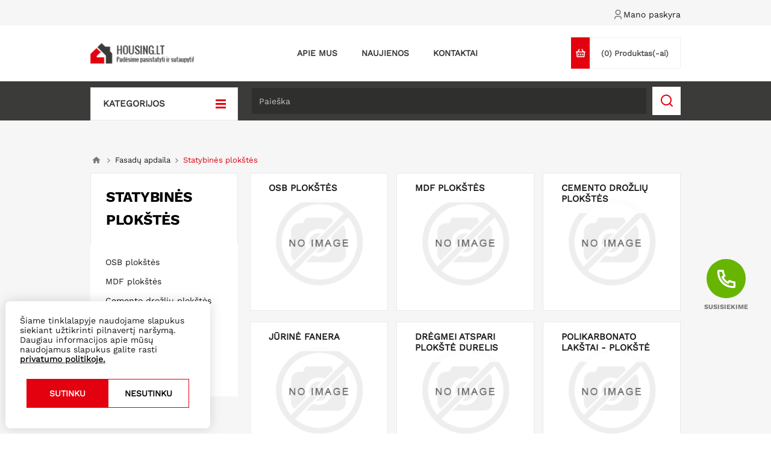

--- FILE ---
content_type: text/html; charset=utf-8
request_url: https://www.housing.lt/statybines-plokstes
body_size: 20582
content:
<!DOCTYPE html><html lang="lt" dir="ltr" class="html-category-page"><head><title>Housing.lt. Statybin&#x117;s plok&#x161;t&#x117;s</title><meta charset="UTF-8"><meta name="description" content=""><meta name="keywords" content=""><meta name="generator" content="nopCommerce"><meta name="viewport" content="width=device-width, initial-scale=1.0, minimum-scale=1.0, maximum-scale=2.0"><link href="https://fonts.googleapis.com/css?family=Open+Sans:400,300,700&amp;display=swap" rel="stylesheet"><link rel="stylesheet" href="/css/rshnuuhwhz1-hxx8tndlfq.styles.css?v=DYHPtbZ-7-WLmUV0vK4UVccKtGg"><script async src="/Plugins/FoxNetSoft.GoogleAnalytics4/Scripts/GoogleAnalytics4.js"></script><script>window.dataLayer=window.dataLayer||[];var GA4_productImpressions=GA4_productImpressions||[],GA4_productDetails=GA4_productDetails||[],GA4_cartproducts=GA4_cartproducts||[],GA4_wishlistproducts=GA4_wishlistproducts||[]</script><script>(function(n,t,i,r,u){n[r]=n[r]||[];n[r].push({"gtm.start":(new Date).getTime(),event:"gtm.js"});var e=t.getElementsByTagName(i)[0],f=t.createElement(i),o=r!="dataLayer"?"&l="+r:"";f.async=!0;f.src="https://www.googletagmanager.com/gtm.js?id="+u+o;e.parentNode.insertBefore(f,e)})(window,document,"script","dataLayer","GTM-T2CQ2M6R")</script><link rel="shortcut icon" href="/icons/icons_0/favicon (1).ico"><body class="category-page-body"><input name="__RequestVerificationToken" type="hidden" value="CfDJ8IgtibHNGSBIkBlSLB9X8IkvpXCLE2a9fJAuqPSV32f9N-XmTgpmz9ihaeSeHs46OldMVlWa_RS7yB6Blix07fVmox9Fom882_9bgUbfxBIIS_KWrnvChhKeEn71lI6so59-ocO6bUMQfw3RWH6TJpA"><noscript><iframe src="https://www.googletagmanager.com/ns.html?id=GTM-T2CQ2M6R" height="0" width="0" style="display:none;visibility:hidden"></iframe></noscript><div class="ajax-loading-block-window" style="display:none"></div><div id="dialog-notifications-success" title="Pranešimas" style="display:none"></div><div id="dialog-notifications-error" title="Klaida" style="display:none"></div><div id="dialog-notifications-warning" title="Įspėjimas" style="display:none"></div><div id="bar-notification" class="bar-notification-container" data-close="Užverti"></div><!--[if lte IE 8]><div style="clear:both;height:59px;text-align:center;position:relative"><a href="http://www.microsoft.com/windows/internet-explorer/default.aspx" target="_blank"> <img src="/Themes/Pavilion/Content/img/ie_warning.jpg" height="42" width="820" alt="You are using an outdated browser. For a faster, safer browsing experience, upgrade for free today."> </a></div><![endif]--><div class="master-wrapper-page"><div class="header"><div class="header-upper"><div class="center"><div class="header-links-wrapper"><label>Mano paskyra</label><div class="header-links"><ul><li><a href="/register?returnUrl=%2Fstatybines-plokstes" class="ico-register">Registruotis</a><li><a href="/login?returnUrl=%2Fstatybines-plokstes" class="ico-login" data-loginurl="/login">Prisijungti</a><li><a href="/wishlist" class="ico-wishlist"> <span class="wishlist-label">Norai</span> <span class="wishlist-qty">(0)</span> </a></ul></div></div></div></div><div class="header-middle"><div class="center"><div class="header-logo"><a href="/" class="logo"> <img alt="Housing.lt" src="https://www.housing.lt/images/thumbs/0001050_logo1.png"></a></div><div class="header-menu-parent"><div class="header-menu categories-in-side-panel"><div class="close-menu"><span>Uždaryti</span></div><ul class="mega-menu" data-isrtlenabled="false" data-enableclickfordropdown="false"><li class="has-sublist mega-menu-categories root-category-items"><a class="with-subcategories" href="/fasadu-apdaila"><span>Fasad&#x173; apdaila</span></a><div class="plus-button"></div><div class="sublist-wrap"><ul class="sublist"><li class="back-button"><span>Grįžti</span><li class="has-sublist"><a href="/dekoratyvinis-tinkas" title="Dekoratyvinis tinkas" class="with-subcategories"><span>Dekoratyvinis tinkas</span></a><div class="plus-button"></div><div class="sublist-wrap"><ul class="sublist"><li class="back-button"><span>Grįžti</span><li><a class="lastLevelCategory" href="/silikoninis-dekoratyvinis-tinkas" title="Silikoninis dekoratyvinis tinkas"><span>Silikoninis dekoratyvinis tinkas</span></a><li><a class="lastLevelCategory" href="/silikatinis-tinkas" title="Silikatinis tinkas"><span>Silikatinis tinkas</span></a><li><a class="lastLevelCategory" href="/akrilinis-dekoratyvinis-tinkas" title="Akrilinis dekoratyvinis tinkas"><span>Akrilinis dekoratyvinis tinkas</span></a><li><a class="lastLevelCategory" href="/mozaikinis-tinkas" title="Mozaikinis tinkas"><span>Mozaikinis tinkas</span></a><li><a class="lastLevelCategory" href="/dekoratyvinis-glaistas" title="Dekoratyvinis glaistas"><span>Dekoratyvinis glaistas</span></a></ul></div><li class="has-sublist"><a href="/fasado-dazai" title="Fasado dažai" class="with-subcategories"><span>Fasado da&#x17E;ai</span></a><div class="plus-button"></div><div class="sublist-wrap"><ul class="sublist"><li class="back-button"><span>Grįžti</span><li><a class="lastLevelCategory" href="/silikoniniai-dazai" title="Silikoniniai dažai"><span>Silikoniniai da&#x17E;ai</span></a><li><a class="lastLevelCategory" href="/akriliniai-dazai" title="Akriliniai dažai"><span>Akriliniai da&#x17E;ai</span></a><li><a class="lastLevelCategory" href="/nano-slikoninia-dazai" title="Nano slikoninia dažai"><span>Nano slikoninia da&#x17E;ai</span></a><li><a class="lastLevelCategory" href="/silikatiniai-dazai" title="Silikatiniai dažai"><span>Silikatiniai da&#x17E;ai</span></a></ul></div><li class="has-sublist"><a href="/tinkuojamas-fasadas" title="Tinkuojamas fasadas" class="with-subcategories"><span>Tinkuojamas fasadas</span></a><div class="plus-button"></div><div class="sublist-wrap"><ul class="sublist"><li class="back-button"><span>Grįžti</span><li><a class="lastLevelCategory" href="/klijavimo-armavimo-misiniai" title="Klijavimo armavimo mišiniai"><span>Klijavimo armavimo mi&#x161;iniai</span></a><li><a class="lastLevelCategory" href="/armavimo-tinkliukas" title="Armavimo tinkliukas"><span>Armavimo tinkliukas</span></a><li><a class="lastLevelCategory" href="/profiliai-ir-priedai" title="Profiliai ir priedai"><span>Profiliai ir priedai</span></a><li><a class="lastLevelCategory" href="/smeiges-polistirolui" title="Smeigės polistirolui"><span>Smeig&#x117;s polistirolui</span></a><li><a class="lastLevelCategory" href="/klijai-polistirolui-xps-klijai" title="Klijai polistirolui - XPS klijai"><span>Klijai polistirolui - XPS klijai</span></a></ul></div><li class="has-sublist"><a href="/statybines-plokstes" title="Statybinės plokštės" class="with-subcategories"><span>Statybin&#x117;s plok&#x161;t&#x117;s</span></a><div class="plus-button"></div><div class="sublist-wrap"><ul class="sublist"><li class="back-button"><span>Grįžti</span><li><a class="lastLevelCategory" href="/osb-plokstes" title="OSB plokštės"><span>OSB plok&#x161;t&#x117;s</span></a><li><a class="lastLevelCategory" href="/mdf-plokstes" title="MDF plokštės"><span>MDF plok&#x161;t&#x117;s</span></a><li><a class="lastLevelCategory" href="/cemento-drozliu-plokstes" title="Cemento drožlių plokštės"><span>Cemento dro&#x17E;li&#x173; plok&#x161;t&#x117;s</span></a><li><a class="lastLevelCategory" href="/jurine-fanera" title="Jūrinė fanera"><span>J&#x16B;rin&#x117; fanera</span></a><li><a class="lastLevelCategory" href="/dregmei-atspari-plokste-durelis" title="Drėgmei atspari plokštė durelis"><span>Dr&#x117;gmei atspari plok&#x161;t&#x117; durelis</span></a><li><a class="lastLevelCategory" href="/polikarbonato-lakstai-plokste" title="Polikarbonato lakštai - plokštė"><span>Polikarbonato lak&#x161;tai - plok&#x161;t&#x117;</span></a></ul></div><li class="has-sublist"><a href="/dazai" title="Dažai" class="with-subcategories"><span>Da&#x17E;ai</span></a><div class="plus-button"></div><div class="sublist-wrap"><ul class="sublist"><li class="back-button"><span>Grįžti</span><li><a class="lastLevelCategory" href="/akriliniai-dazai-2" title="Akriliniai dažai"><span>Akriliniai da&#x17E;ai</span></a><li><a class="lastLevelCategory" href="/silikoniniai-dazai-2" title="Silikoniniai dažai"><span>Silikoniniai da&#x17E;ai</span></a><li><a class="lastLevelCategory" href="/fasado-dazai-2" title="Fasado dažai"><span>Fasado da&#x17E;ai</span></a><li><a class="lastLevelCategory" href="/nano-silikoniniai-dazai" title="Nano silikoniniai dažai"><span>Nano silikoniniai da&#x17E;ai</span></a><li><a class="lastLevelCategory" href="/silikatiniai-dazai-2" title="Silikatiniai dažai"><span>Silikatiniai da&#x17E;ai</span></a><li><a class="lastLevelCategory" href="/dazai-sienoms" title="Dažai sienoms"><span>Da&#x17E;ai sienoms</span></a><li><a class="lastLevelCategory" href="/lubu-dazai" title="Lubų dažai"><span>Lub&#x173; da&#x17E;ai</span></a></ul></div><li><a class="lastLevelCategory" href="/klinkerines-plyteles" title="Klinkerinės plytelės"><span>Klinkerin&#x117;s plytel&#x117;s</span></a><li><a class="lastLevelCategory" href="/klinkerines-plytos" title="Klinkerinės plytos"><span>Klinkerin&#x117;s plytos</span></a></ul></div><li class="has-sublist mega-menu-categories root-category-items"><a class="with-subcategories" href="/vidaus-apdaila"><span>Vidaus apdaila</span></a><div class="plus-button"></div><div class="sublist-wrap"><ul class="sublist"><li class="back-button"><span>Grįžti</span><li class="has-sublist"><a href="/vidaus-grindys-paklotai" title="Vidaus grindys, paklotai" class="with-subcategories"><span>Vidaus grindys, paklotai</span></a><div class="plus-button"></div><div class="sublist-wrap"><ul class="sublist"><li class="back-button"><span>Grįžti</span><li><a class="lastLevelCategory" href="/medines-grindys" title="Medinės grindys"><span>Medin&#x117;s grindys</span></a><li><a class="lastLevelCategory" href="/laminuotos-grindys" title="Laminuotos grindys"><span>Laminuotos grindys</span></a><li><a class="lastLevelCategory" href="/eglutes-rasto-laminatas" title="Eglutės rašto laminatas"><span>Eglut&#x117;s ra&#x161;to laminatas</span></a><li><a class="lastLevelCategory" href="/vinilines-grindys" title="Vinilinės grindys"><span>Vinilin&#x117;s grindys</span></a><li><a class="lastLevelCategory" href="/grindjuostes-2" title="Grindjuostės"><span>Grindjuost&#x117;s</span></a><li><a class="lastLevelCategory" href="/grindu-paklotai" title="Grindų paklotai"><span>Grind&#x173; paklotai</span></a></ul></div><li class="has-sublist"><a href="/vidaus-dazai" title="Vidaus dažai" class="with-subcategories"><span>Vidaus da&#x17E;ai</span></a><div class="plus-button"></div><div class="sublist-wrap"><ul class="sublist"><li class="back-button"><span>Grįžti</span><li><a class="lastLevelCategory" href="/silikoniniai-dazai-3" title="Silikoniniai dažai"><span>Silikoniniai da&#x17E;ai</span></a><li><a class="lastLevelCategory" href="/akriliniai-dazai-3" title="Akriliniai dažai"><span>Akriliniai da&#x17E;ai</span></a></ul></div><li class="has-sublist"><a href="/glaistai" title="Glaistai" class="with-subcategories"><span>Glaistai</span></a><div class="plus-button"></div><div class="sublist-wrap"><ul class="sublist"><li class="back-button"><span>Grįžti</span><li><a class="lastLevelCategory" href="/cementiniai-glaistai" title="Cementiniai glaistai"><span>Cementiniai glaistai</span></a><li><a class="lastLevelCategory" href="/gipsiniai-glaistai" title="Gipsiniai glaistai"><span>Gipsiniai glaistai</span></a><li><a class="lastLevelCategory" href="/polimeriniai-glaistai" title="Polimeriniai glaistai"><span>Polimeriniai glaistai</span></a><li><a class="lastLevelCategory" href="/dekoratyvinis-glaistas-2" title="Dekoratyvinis glaistas"><span>Dekoratyvinis glaistas</span></a></ul></div><li class="has-sublist"><a href="/tinkai" title="Tinkai" class="with-subcategories"><span>Tinkai</span></a><div class="plus-button"></div><div class="sublist-wrap"><ul class="sublist"><li class="back-button"><span>Grįžti</span><li><a class="lastLevelCategory" href="/cementinis-kalkinis-tinkas" title="Cementinis - kalkinis tinkas"><span>Cementinis - kalkinis tinkas</span></a><li><a class="lastLevelCategory" href="/gipsinis-tinkas" title="Gipsinis tinkas"><span>Gipsinis tinkas</span></a><li><a class="lastLevelCategory" href="/mozaikinis-tinkas-3" title="Mozaikinis tinkas"><span>Mozaikinis tinkas</span></a></ul></div><li class="has-sublist"><a href="/profiliai-tvirtinimo-elementai" title="Profiliai, tvirtinimo elementai" class="with-subcategories"><span>Profiliai, tvirtinimo elementai</span></a><div class="plus-button"></div><div class="sublist-wrap"><ul class="sublist"><li class="back-button"><span>Grįžti</span><li class="has-sublist"><a href="/gipso-profiliai" title="Gipso profiliai" class="with-subcategories"><span>Gipso profiliai</span></a><div class="plus-button"></div><div class="sublist-wrap"><ul class="sublist"><li class="back-button"><span>Grįžti</span><li><a class="lastLevelCategory" href="/cd-profiliai" title="CD profiliai"><span>CD profiliai</span></a><li><a class="lastLevelCategory" href="/ud-profiliai" title="UD profiliai"><span>UD profiliai</span></a><li><a class="lastLevelCategory" href="/cw-profiliai" title="CW profiliai"><span>CW profiliai</span></a><li><a class="lastLevelCategory" href="/uw-profiliai" title="UW profiliai"><span>UW profiliai</span></a><li><a class="lastLevelCategory" href="/ua-profiliai" title="UA profiliai"><span>UA profiliai</span></a><li><a class="lastLevelCategory" href="/profiliu-sujungimai" title="Profilių sujungimai"><span>Profili&#x173; sujungimai</span></a></ul></div><li><a class="lastLevelCategory" href="/pakabinamu-lubu-profiliai" title="Pakabinamų lubų profiliai"><span>Pakabinam&#x173; lub&#x173; profiliai</span></a><li><a class="lastLevelCategory" href="/pertvariniai-profiliai" title="Pertvariniai profiliai"><span>Pertvariniai profiliai</span></a></ul></div><li><a class="lastLevelCategory" href="/gipso-plokstes" title="Gipso plokštės"><span>Gipso plok&#x161;t&#x117;s</span></a><li class="has-sublist"><a href="/gipso-kartono-sistemos" title="Gipso kartono sistemos" class="with-subcategories"><span>Gipso kartono sistemos</span></a><div class="plus-button"></div><div class="sublist-wrap"><ul class="sublist"><li class="back-button"><span>Grįžti</span><li><a class="lastLevelCategory" href="/montavimo-elementai" title="Montavimo elementai"><span>Montavimo elementai</span></a><li><a class="lastLevelCategory" href="/profiliai" title="Profiliai"><span>Profiliai</span></a></ul></div></ul></div><li class="has-sublist mega-menu-categories root-category-items"><a class="with-subcategories" href="/izoliacija-ir-siltinimas"><span>Izoliacija ir &#x161;iltinimas</span></a><div class="plus-button"></div><div class="sublist-wrap"><ul class="sublist"><li class="back-button"><span>Grįžti</span><li class="has-sublist"><a href="/poliuretano-plokstes" title="Poliuretano plokštės" class="with-subcategories"><span>Poliuretano plok&#x161;t&#x117;s</span></a><div class="plus-button"></div><div class="sublist-wrap"><ul class="sublist"><li class="back-button"><span>Grįžti</span><li><a class="lastLevelCategory" href="/sandwich-plokstes" title="Sandwich plokštės"><span>Sandwich plok&#x161;t&#x117;s</span></a><li><a class="lastLevelCategory" href="/pir-plokstes" title="PIR plokštės"><span>PIR plok&#x161;t&#x117;s</span></a></ul></div><li class="has-sublist"><a href="/izoliacines-pleveles" title="Izoliacinės plėvelės" class="with-subcategories"><span>Izoliacin&#x117;s pl&#x117;vel&#x117;s</span></a><div class="plus-button"></div><div class="sublist-wrap"><ul class="sublist"><li class="back-button"><span>Grįžti</span><li><a class="lastLevelCategory" href="/difuzines-pleveles" title="Difuzinės plėvelės"><span>Difuzin&#x117;s pl&#x117;vel&#x117;s</span></a><li><a class="lastLevelCategory" href="/antikondensacines-pleveles" title="Antikondensacinės plėvelės"><span>Antikondensacin&#x117;s pl&#x117;vel&#x117;s</span></a><li><a class="lastLevelCategory" href="/garo-izoliacines-pleveles" title="Garo izoliacinės plėvelės"><span>Garo izoliacin&#x117;s pl&#x117;vel&#x117;s</span></a><li><a class="lastLevelCategory" href="/vejo-izoliacines-pleveles" title="Vėjo izoliacinės plėvelės"><span>V&#x117;jo izoliacin&#x117;s pl&#x117;vel&#x117;s</span></a><li><a class="lastLevelCategory" href="/statybines-pleveles" title="Statybinės plėvelės"><span>Statybin&#x117;s pl&#x117;vel&#x117;s</span></a></ul></div><li class="has-sublist"><a href="/hidroizolacijos-priemones" title="Hidroizolacijos priemonės" class="with-subcategories"><span>Hidroizolacijos priemon&#x117;s</span></a><div class="plus-button"></div><div class="sublist-wrap"><ul class="sublist"><li class="back-button"><span>Grįžti</span><li><a class="lastLevelCategory" href="/hidroizoliaciniai-misiniai" title="Hidroizoliaciniai mišiniai"><span>Hidroizoliaciniai mi&#x161;iniai</span></a><li class="has-sublist"><a href="/mastika-gruntas-chemija" title="Mastika, gruntas, chemija" class="with-subcategories"><span>Mastika, gruntas, chemija</span></a><div class="plus-button"></div><div class="sublist-wrap"><ul class="sublist"><li class="back-button"><span>Grįžti</span><li><a class="lastLevelCategory" href="/giluminis-gruntas" title="Giluminis gruntas"><span>Giluminis gruntas</span></a><li><a class="lastLevelCategory" href="/bituminis-gruntas" title="Bituminis gruntas"><span>Bituminis gruntas</span></a><li><a class="lastLevelCategory" href="/gruntas-betonui" title="Gruntas betonui"><span>Gruntas betonui</span></a><li><a class="lastLevelCategory" href="/akrilinis-gruntas" title="Akrilinis gruntas"><span>Akrilinis gruntas</span></a><li><a class="lastLevelCategory" href="/hidroizoliacinis-gruntas" title="Hidroizoliacinis gruntas"><span>Hidroizoliacinis gruntas</span></a></ul></div><li><a class="lastLevelCategory" href="/membrana-geotekstile" title="Membrana, geotekstilė"><span>Membrana, geotekstil&#x117;</span></a><li><a class="lastLevelCategory" href="/juostos" title="Juostos"><span>Juostos</span></a><li><a class="lastLevelCategory" href="/keramzitas" title="Keramzitas"><span>Keramzitas</span></a></ul></div><li class="has-sublist"><a href="/sandarinimo-medziagos" title="Sandarinimo medžiagos" class="with-subcategories"><span>Sandarinimo med&#x17E;iagos</span></a><div class="plus-button"></div><div class="sublist-wrap"><ul class="sublist"><li class="back-button"><span>Grįžti</span><li><a class="lastLevelCategory" href="/putos" title="Putos"><span>Putos</span></a><li><a class="lastLevelCategory" href="/klijai" title="Klijai"><span>Klijai</span></a><li><a class="lastLevelCategory" href="/hermetikai" title="Hermetikai"><span>Hermetikai</span></a><li><a class="lastLevelCategory" href="/sandarinimo-juostos" title="Sandarinimo juostos"><span>Sandarinimo juostos</span></a></ul></div><li class="has-sublist"><a href="/putu-polistirolas" title="Putų polistirolas" class="with-subcategories"><span>Put&#x173; polistirolas</span></a><div class="plus-button"></div><div class="sublist-wrap"><ul class="sublist"><li class="back-button"><span>Grįžti</span><li><a class="lastLevelCategory" href="/polistirolas-pamatams" title="Polistirolas pamatams"><span>Polistirolas pamatams</span></a><li><a class="lastLevelCategory" href="/polistirolas-sienoms" title="Polistirolas sienoms"><span>Polistirolas sienoms</span></a><li><a class="lastLevelCategory" href="/polistirolas-grindims" title="Polistirolas grindims"><span>Polistirolas grindims</span></a><li><a class="lastLevelCategory" href="/polistirolas-garso-izoliacijai" title="Polistirolas garso izoliacijai"><span>Polistirolas garso izoliacijai</span></a><li><a class="lastLevelCategory" href="/nuolydinis-polistirolas" title="Nuolydinis polistirolas"><span>Nuolydinis polistirolas</span></a><li><a class="lastLevelCategory" href="/ekstruzinis-polistirolas" title="Ekstruzinis polistirolas"><span>Ekstruzinis polistirolas</span></a></ul></div><li class="has-sublist"><a href="/juostos-2" title="Juostos" class="with-subcategories"><span>Juostos</span></a><div class="plus-button"></div><div class="sublist-wrap"><ul class="sublist"><li class="back-button"><span>Grįžti</span><li><a class="lastLevelCategory" href="/sandarinimo-juostos-2" title="Sandarinimo juostos"><span>Sandarinimo juostos</span></a><li><a class="lastLevelCategory" href="/butilo-juosta" title="Butilo juosta"><span>Butilo juosta</span></a><li><a class="lastLevelCategory" href="/besiplecianti-juosta" title="Besiplečianti juosta"><span>Besiple&#x10D;ianti juosta</span></a><li><a class="lastLevelCategory" href="/silikonine-juosta" title="Silikoninė juosta"><span>Silikonin&#x117; juosta</span></a><li><a class="lastLevelCategory" href="/kraigo-juosta" title="Kraigo juosta"><span>Kraigo juosta</span></a><li><a class="lastLevelCategory" href="/kamino-sandarinimo-juosta" title="Kamino sandarinimo juosta"><span>Kamino sandarinimo juosta</span></a></ul></div><li class="has-sublist"><a href="/vata" title="Vata" class="with-subcategories"><span>Vata</span></a><div class="plus-button"></div><div class="sublist-wrap"><ul class="sublist"><li class="back-button"><span>Grįžti</span><li><a class="lastLevelCategory" href="/akmens-vata" title="Akmens vata"><span>Akmens vata</span></a><li><a class="lastLevelCategory" href="/mineraline-stiklo-vata" title="Mineralinė stiklo vata"><span>Mineralin&#x117; stiklo vata</span></a><li><a class="lastLevelCategory" href="/technine-vata" title="Techninė vata"><span>Technin&#x117; vata</span></a></ul></div></ul></div><li class="has-sublist mega-menu-categories root-category-items"><a class="with-subcategories" href="/stogo-dangos-priedai"><span>Stogo dangos, priedai</span></a><div class="plus-button"></div><div class="sublist-wrap"><ul class="sublist"><li class="back-button"><span>Grįžti</span><li class="has-sublist"><a href="/stogo-dangos" title="Stogo dangos" class="with-subcategories"><span>Stogo dangos</span></a><div class="plus-button"></div><div class="sublist-wrap"><ul class="sublist"><li class="back-button"><span>Grįžti</span><li><a class="lastLevelCategory" href="/stogo-skarda" title="Stogo skarda"><span>Stogo skarda</span></a><li><a class="lastLevelCategory" href="/bitumine-stogo-danga" title="Bituminė stogo danga"><span>Bitumin&#x117; stogo danga</span></a><li><a class="lastLevelCategory" href="/pvc-dangos" title="PVC dangos"><span>PVC dangos</span></a><li><a class="lastLevelCategory" href="/prilydoma-danga" title="Prilydoma danga"><span>Prilydoma danga</span></a><li><a class="lastLevelCategory" href="/siferis" title="Šiferis"><span>&#x160;iferis</span></a><li><a class="lastLevelCategory" href="/betonines-cerpes" title="Betoninės čerpės"><span>Betonin&#x117;s &#x10D;erp&#x117;s</span></a><li><a class="lastLevelCategory" href="/keramikines-cerpes" title="Keramikinės čerpės"><span>Keramikin&#x117;s &#x10D;erp&#x117;s</span></a><li><a class="lastLevelCategory" href="/skalunas" title="Skalūnas"><span>Skal&#x16B;nas</span></a><li><a class="view-all" href="/stogo-dangos" title="Žiūrėti viską"> <span>Žiūrėti viską</span> </a></ul></div><li class="has-sublist"><a href="/kaminai" title="Kaminai" class="with-subcategories"><span>Kaminai</span></a><div class="plus-button"></div><div class="sublist-wrap"><ul class="sublist"><li class="back-button"><span>Grįžti</span><li><a class="lastLevelCategory" href="/kaminu-sistemos" title="Kaminų sistemos"><span>Kamin&#x173; sistemos</span></a><li><a class="lastLevelCategory" href="/ventiliaciniai-blokeliai" title="Ventiliaciniai blokeliai"><span>Ventiliaciniai blokeliai</span></a></ul></div><li class="has-sublist"><a href="/lietaus-nuvedimo-sistemos" title="Lietaus nuvedimo sistemos" class="with-subcategories"><span>Lietaus nuvedimo sistemos</span></a><div class="plus-button"></div><div class="sublist-wrap"><ul class="sublist"><li class="back-button"><span>Grįžti</span><li><a class="lastLevelCategory" href="/plastikine-lietaus-nuvedimo-sistema" title="Plastikinė lietaus nuvedimo sistema"><span>Plastikin&#x117; lietaus nuvedimo sistema</span></a><li><a class="lastLevelCategory" href="/plienine-lietaus-nuvedimo-sistema" title="Plieninė lietaus nuvedimo sistema"><span>Plienin&#x117; lietaus nuvedimo sistema</span></a></ul></div><li class="has-sublist"><a href="/stogo-priedai" title="Stogo priedai" class="with-subcategories"><span>Stogo priedai</span></a><div class="plus-button"></div><div class="sublist-wrap"><ul class="sublist"><li class="back-button"><span>Grįžti</span><li><a class="lastLevelCategory" href="/ventiliaciniai-kamineliai" title="Ventiliaciniai kaminėliai"><span>Ventiliaciniai kamin&#x117;liai</span></a><li><a class="lastLevelCategory" href="/apsauga-nuo-pauksciu" title="Apsauga nuo paukščių"><span>Apsauga nuo pauk&#x161;&#x10D;i&#x173;</span></a><li><a class="lastLevelCategory" href="/kamino-sandarinimo-juosta-2" title="Kamino sandarinimo juosta"><span>Kamino sandarinimo juosta</span></a><li><a class="lastLevelCategory" href="/skardos-lankstiniai" title="Skardos lankstiniai"><span>Skardos lankstiniai</span></a><li><a class="lastLevelCategory" href="/stogo-tvirtinimo-detales" title="Stogo tvirtinimo detalės"><span>Stogo tvirtinimo detal&#x117;s</span></a></ul></div><li><a class="lastLevelCategory" href="/stogo-pleveles" title="Stogo plėvelės"><span>Stogo pl&#x117;vel&#x117;s</span></a></ul></div><li class="has-sublist mega-menu-categories root-category-items"><a class="with-subcategories" href="/blokeliai-gelzbetonis-misiniai"><span>Blokeliai, gel&#x17E;betonis, mi&#x161;iniai</span></a><div class="plus-button"></div><div class="sublist-wrap"><ul class="sublist"><li class="back-button"><span>Grįžti</span><li class="has-sublist"><a href="/blokeliai" title="Blokeliai" class="with-subcategories"><span>Blokeliai</span></a><div class="plus-button"></div><div class="sublist-wrap"><ul class="sublist"><li class="back-button"><span>Grįžti</span><li><a class="lastLevelCategory" href="/silikatiniai-blokeliai" title="Silikatiniai blokeliai"><span>Silikatiniai blokeliai</span></a><li><a class="lastLevelCategory" href="/keramikiniai-blokeliai" title="Keramikiniai blokeliai"><span>Keramikiniai blokeliai</span></a><li><a class="lastLevelCategory" href="/akyto-betono-blokeliai" title="Akyto betono blokeliai"><span>Akyto betono blokeliai</span></a></ul></div><li class="has-sublist"><a href="/gelzbetonis" title="Gelžbetonis" class="with-subcategories"><span>Gel&#x17E;betonis</span></a><div class="plus-button"></div><div class="sublist-wrap"><ul class="sublist"><li class="back-button"><span>Grįžti</span><li><a class="lastLevelCategory" href="/gelzbetonio-plokstes" title="Gelžbetonio plokštės"><span>Gel&#x17E;betonio plok&#x161;t&#x117;s</span></a><li><a class="lastLevelCategory" href="/saramos" title="Sąramos"><span>S&#x105;ramos</span></a><li><a class="lastLevelCategory" href="/sijos" title="Sijos"><span>Sijos</span></a><li><a class="lastLevelCategory" href="/laiptai" title="Laiptai"><span>Laiptai</span></a><li><a class="lastLevelCategory" href="/balkonai" title="Balkonai"><span>Balkonai</span></a><li><a class="lastLevelCategory" href="/kolonos" title="Kolonos"><span>Kolonos</span></a><li><a class="lastLevelCategory" href="/betoniniai-tinklai" title="Betoniniai tinklai"><span>Betoniniai tinklai</span></a><li><a class="lastLevelCategory" href="/armavimo-tinklas" title="Armavimo tinklas"><span>Armavimo tinklas</span></a><li><a class="view-all" href="/gelzbetonis" title="Žiūrėti viską"> <span>Žiūrėti viską</span> </a></ul></div><li class="has-sublist"><a href="/statybiniai-misiniai" title="Statybiniai mišiniai" class="with-subcategories"><span>Statybiniai mi&#x161;iniai</span></a><div class="plus-button"></div><div class="sublist-wrap"><ul class="sublist"><li class="back-button"><span>Grįžti</span><li><a class="lastLevelCategory" href="/blokeliu-klijai" title="Blokelių klijai"><span>Blokeli&#x173; klijai</span></a><li><a class="lastLevelCategory" href="/zieminiai-blokeliu-klijai" title="Žieminiai blokelių klijai"><span>&#x17D;ieminiai blokeli&#x173; klijai</span></a><li><a class="lastLevelCategory" href="/muro-misiniai" title="Mūro mišiniai"><span>M&#x16B;ro mi&#x161;iniai</span></a><li><a class="lastLevelCategory" href="/sausas-betonas" title="Sausas betonas"><span>Sausas betonas</span></a><li><a class="lastLevelCategory" href="/cementas" title="Cementas"><span>Cementas</span></a><li><a class="lastLevelCategory" href="/grindu-islyginamieji-misiniai" title="Grindų išlyginamieji mišiniai"><span>Grind&#x173; i&#x161;lyginamieji mi&#x161;iniai</span></a><li><a class="lastLevelCategory" href="/plyteliu-klijai" title="Plytelių klijai"><span>Plyteli&#x173; klijai</span></a><li><a class="lastLevelCategory" href="/gipsiniai-misiniai" title="Gipsiniai mišiniai"><span>Gipsiniai mi&#x161;iniai</span></a></ul></div><li class="has-sublist"><a href="/statybine-chemija" title="Statybinė chemija" class="with-subcategories"><span>Statybin&#x117; chemija</span></a><div class="plus-button"></div><div class="sublist-wrap"><ul class="sublist"><li class="back-button"><span>Grįžti</span><li><a class="lastLevelCategory" href="/pelesiams-ir-samanoms-naikinti" title="Pelėsiams ir sąmanoms naikinti"><span>Pel&#x117;siams ir s&#x105;manoms naikinti</span></a><li><a class="lastLevelCategory" href="/valikliai-klinkeriui" title="Valikliai klinkeriui"><span>Valikliai klinkeriui</span></a><li><a class="lastLevelCategory" href="/plastifikatoriai-priesaltiniai-priedai" title="Plastifikatoriai, priešaltiniai priedai"><span>Plastifikatoriai, prie&#x161;altiniai priedai</span></a></ul></div><li><a class="lastLevelCategory" href="/trinkeles" title="Trinkelės"><span>Trinkel&#x117;s</span></a></ul></div><li class="has-sublist mega-menu-categories root-category-items"><a class="with-subcategories" href="/sviestuvai-irankiai"><span>&#x160;viestuvai, &#x12F;rankiai</span></a><div class="plus-button"></div><div class="sublist-wrap"><ul class="sublist"><li class="back-button"><span>Grįžti</span><li><a class="lastLevelCategory" href="/irankiai" title="Įrankiai"><span>&#x12E;rankiai</span></a><li><a class="lastLevelCategory" href="/sviestuvai" title="Šviestuvai"><span>&#x160;viestuvai</span></a></ul></div><li><a href="/aboutus" title="Apie mus"><span> Apie mus</span></a><li><a href="/blog" title="Naujienos"><span> Naujienos</span></a><li><a href="/contactus" title="Kontaktai"><span> Kontaktai</span></a></ul><div class="menu-title"><span>Menu</span></div><ul class="mega-menu-responsive"><li class="has-sublist mega-menu-categories root-category-items"><a class="with-subcategories" href="/fasadu-apdaila"><span>Fasad&#x173; apdaila</span></a><div class="plus-button"></div><div class="sublist-wrap"><ul class="sublist"><li class="back-button"><span>Grįžti</span><li class="has-sublist"><a href="/dekoratyvinis-tinkas" title="Dekoratyvinis tinkas" class="with-subcategories"><span>Dekoratyvinis tinkas</span></a><div class="plus-button"></div><div class="sublist-wrap"><ul class="sublist"><li class="back-button"><span>Grįžti</span><li><a class="lastLevelCategory" href="/silikoninis-dekoratyvinis-tinkas" title="Silikoninis dekoratyvinis tinkas"><span>Silikoninis dekoratyvinis tinkas</span></a><li><a class="lastLevelCategory" href="/silikatinis-tinkas" title="Silikatinis tinkas"><span>Silikatinis tinkas</span></a><li><a class="lastLevelCategory" href="/akrilinis-dekoratyvinis-tinkas" title="Akrilinis dekoratyvinis tinkas"><span>Akrilinis dekoratyvinis tinkas</span></a><li><a class="lastLevelCategory" href="/mozaikinis-tinkas" title="Mozaikinis tinkas"><span>Mozaikinis tinkas</span></a><li><a class="lastLevelCategory" href="/dekoratyvinis-glaistas" title="Dekoratyvinis glaistas"><span>Dekoratyvinis glaistas</span></a></ul></div><li class="has-sublist"><a href="/fasado-dazai" title="Fasado dažai" class="with-subcategories"><span>Fasado da&#x17E;ai</span></a><div class="plus-button"></div><div class="sublist-wrap"><ul class="sublist"><li class="back-button"><span>Grįžti</span><li><a class="lastLevelCategory" href="/silikoniniai-dazai" title="Silikoniniai dažai"><span>Silikoniniai da&#x17E;ai</span></a><li><a class="lastLevelCategory" href="/akriliniai-dazai" title="Akriliniai dažai"><span>Akriliniai da&#x17E;ai</span></a><li><a class="lastLevelCategory" href="/nano-slikoninia-dazai" title="Nano slikoninia dažai"><span>Nano slikoninia da&#x17E;ai</span></a><li><a class="lastLevelCategory" href="/silikatiniai-dazai" title="Silikatiniai dažai"><span>Silikatiniai da&#x17E;ai</span></a></ul></div><li class="has-sublist"><a href="/tinkuojamas-fasadas" title="Tinkuojamas fasadas" class="with-subcategories"><span>Tinkuojamas fasadas</span></a><div class="plus-button"></div><div class="sublist-wrap"><ul class="sublist"><li class="back-button"><span>Grįžti</span><li><a class="lastLevelCategory" href="/klijavimo-armavimo-misiniai" title="Klijavimo armavimo mišiniai"><span>Klijavimo armavimo mi&#x161;iniai</span></a><li><a class="lastLevelCategory" href="/armavimo-tinkliukas" title="Armavimo tinkliukas"><span>Armavimo tinkliukas</span></a><li><a class="lastLevelCategory" href="/profiliai-ir-priedai" title="Profiliai ir priedai"><span>Profiliai ir priedai</span></a><li><a class="lastLevelCategory" href="/smeiges-polistirolui" title="Smeigės polistirolui"><span>Smeig&#x117;s polistirolui</span></a><li><a class="lastLevelCategory" href="/klijai-polistirolui-xps-klijai" title="Klijai polistirolui - XPS klijai"><span>Klijai polistirolui - XPS klijai</span></a></ul></div><li class="has-sublist"><a href="/statybines-plokstes" title="Statybinės plokštės" class="with-subcategories"><span>Statybin&#x117;s plok&#x161;t&#x117;s</span></a><div class="plus-button"></div><div class="sublist-wrap"><ul class="sublist"><li class="back-button"><span>Grįžti</span><li><a class="lastLevelCategory" href="/osb-plokstes" title="OSB plokštės"><span>OSB plok&#x161;t&#x117;s</span></a><li><a class="lastLevelCategory" href="/mdf-plokstes" title="MDF plokštės"><span>MDF plok&#x161;t&#x117;s</span></a><li><a class="lastLevelCategory" href="/cemento-drozliu-plokstes" title="Cemento drožlių plokštės"><span>Cemento dro&#x17E;li&#x173; plok&#x161;t&#x117;s</span></a><li><a class="lastLevelCategory" href="/jurine-fanera" title="Jūrinė fanera"><span>J&#x16B;rin&#x117; fanera</span></a><li><a class="lastLevelCategory" href="/dregmei-atspari-plokste-durelis" title="Drėgmei atspari plokštė durelis"><span>Dr&#x117;gmei atspari plok&#x161;t&#x117; durelis</span></a><li><a class="lastLevelCategory" href="/polikarbonato-lakstai-plokste" title="Polikarbonato lakštai - plokštė"><span>Polikarbonato lak&#x161;tai - plok&#x161;t&#x117;</span></a></ul></div><li class="has-sublist"><a href="/dazai" title="Dažai" class="with-subcategories"><span>Da&#x17E;ai</span></a><div class="plus-button"></div><div class="sublist-wrap"><ul class="sublist"><li class="back-button"><span>Grįžti</span><li><a class="lastLevelCategory" href="/akriliniai-dazai-2" title="Akriliniai dažai"><span>Akriliniai da&#x17E;ai</span></a><li><a class="lastLevelCategory" href="/silikoniniai-dazai-2" title="Silikoniniai dažai"><span>Silikoniniai da&#x17E;ai</span></a><li><a class="lastLevelCategory" href="/fasado-dazai-2" title="Fasado dažai"><span>Fasado da&#x17E;ai</span></a><li><a class="lastLevelCategory" href="/nano-silikoniniai-dazai" title="Nano silikoniniai dažai"><span>Nano silikoniniai da&#x17E;ai</span></a><li><a class="lastLevelCategory" href="/silikatiniai-dazai-2" title="Silikatiniai dažai"><span>Silikatiniai da&#x17E;ai</span></a><li><a class="lastLevelCategory" href="/dazai-sienoms" title="Dažai sienoms"><span>Da&#x17E;ai sienoms</span></a><li><a class="lastLevelCategory" href="/lubu-dazai" title="Lubų dažai"><span>Lub&#x173; da&#x17E;ai</span></a></ul></div><li><a class="lastLevelCategory" href="/klinkerines-plyteles" title="Klinkerinės plytelės"><span>Klinkerin&#x117;s plytel&#x117;s</span></a><li><a class="lastLevelCategory" href="/klinkerines-plytos" title="Klinkerinės plytos"><span>Klinkerin&#x117;s plytos</span></a></ul></div><li class="has-sublist mega-menu-categories root-category-items"><a class="with-subcategories" href="/vidaus-apdaila"><span>Vidaus apdaila</span></a><div class="plus-button"></div><div class="sublist-wrap"><ul class="sublist"><li class="back-button"><span>Grįžti</span><li class="has-sublist"><a href="/vidaus-grindys-paklotai" title="Vidaus grindys, paklotai" class="with-subcategories"><span>Vidaus grindys, paklotai</span></a><div class="plus-button"></div><div class="sublist-wrap"><ul class="sublist"><li class="back-button"><span>Grįžti</span><li><a class="lastLevelCategory" href="/medines-grindys" title="Medinės grindys"><span>Medin&#x117;s grindys</span></a><li><a class="lastLevelCategory" href="/laminuotos-grindys" title="Laminuotos grindys"><span>Laminuotos grindys</span></a><li><a class="lastLevelCategory" href="/eglutes-rasto-laminatas" title="Eglutės rašto laminatas"><span>Eglut&#x117;s ra&#x161;to laminatas</span></a><li><a class="lastLevelCategory" href="/vinilines-grindys" title="Vinilinės grindys"><span>Vinilin&#x117;s grindys</span></a><li><a class="lastLevelCategory" href="/grindjuostes-2" title="Grindjuostės"><span>Grindjuost&#x117;s</span></a><li><a class="lastLevelCategory" href="/grindu-paklotai" title="Grindų paklotai"><span>Grind&#x173; paklotai</span></a></ul></div><li class="has-sublist"><a href="/vidaus-dazai" title="Vidaus dažai" class="with-subcategories"><span>Vidaus da&#x17E;ai</span></a><div class="plus-button"></div><div class="sublist-wrap"><ul class="sublist"><li class="back-button"><span>Grįžti</span><li><a class="lastLevelCategory" href="/silikoniniai-dazai-3" title="Silikoniniai dažai"><span>Silikoniniai da&#x17E;ai</span></a><li><a class="lastLevelCategory" href="/akriliniai-dazai-3" title="Akriliniai dažai"><span>Akriliniai da&#x17E;ai</span></a></ul></div><li class="has-sublist"><a href="/glaistai" title="Glaistai" class="with-subcategories"><span>Glaistai</span></a><div class="plus-button"></div><div class="sublist-wrap"><ul class="sublist"><li class="back-button"><span>Grįžti</span><li><a class="lastLevelCategory" href="/cementiniai-glaistai" title="Cementiniai glaistai"><span>Cementiniai glaistai</span></a><li><a class="lastLevelCategory" href="/gipsiniai-glaistai" title="Gipsiniai glaistai"><span>Gipsiniai glaistai</span></a><li><a class="lastLevelCategory" href="/polimeriniai-glaistai" title="Polimeriniai glaistai"><span>Polimeriniai glaistai</span></a><li><a class="lastLevelCategory" href="/dekoratyvinis-glaistas-2" title="Dekoratyvinis glaistas"><span>Dekoratyvinis glaistas</span></a></ul></div><li class="has-sublist"><a href="/tinkai" title="Tinkai" class="with-subcategories"><span>Tinkai</span></a><div class="plus-button"></div><div class="sublist-wrap"><ul class="sublist"><li class="back-button"><span>Grįžti</span><li><a class="lastLevelCategory" href="/cementinis-kalkinis-tinkas" title="Cementinis - kalkinis tinkas"><span>Cementinis - kalkinis tinkas</span></a><li><a class="lastLevelCategory" href="/gipsinis-tinkas" title="Gipsinis tinkas"><span>Gipsinis tinkas</span></a><li><a class="lastLevelCategory" href="/mozaikinis-tinkas-3" title="Mozaikinis tinkas"><span>Mozaikinis tinkas</span></a></ul></div><li class="has-sublist"><a href="/profiliai-tvirtinimo-elementai" title="Profiliai, tvirtinimo elementai" class="with-subcategories"><span>Profiliai, tvirtinimo elementai</span></a><div class="plus-button"></div><div class="sublist-wrap"><ul class="sublist"><li class="back-button"><span>Grįžti</span><li class="has-sublist"><a href="/gipso-profiliai" title="Gipso profiliai" class="with-subcategories"><span>Gipso profiliai</span></a><div class="plus-button"></div><div class="sublist-wrap"><ul class="sublist"><li class="back-button"><span>Grįžti</span><li><a class="lastLevelCategory" href="/cd-profiliai" title="CD profiliai"><span>CD profiliai</span></a><li><a class="lastLevelCategory" href="/ud-profiliai" title="UD profiliai"><span>UD profiliai</span></a><li><a class="lastLevelCategory" href="/cw-profiliai" title="CW profiliai"><span>CW profiliai</span></a><li><a class="lastLevelCategory" href="/uw-profiliai" title="UW profiliai"><span>UW profiliai</span></a><li><a class="lastLevelCategory" href="/ua-profiliai" title="UA profiliai"><span>UA profiliai</span></a><li><a class="lastLevelCategory" href="/profiliu-sujungimai" title="Profilių sujungimai"><span>Profili&#x173; sujungimai</span></a></ul></div><li><a class="lastLevelCategory" href="/pakabinamu-lubu-profiliai" title="Pakabinamų lubų profiliai"><span>Pakabinam&#x173; lub&#x173; profiliai</span></a><li><a class="lastLevelCategory" href="/pertvariniai-profiliai" title="Pertvariniai profiliai"><span>Pertvariniai profiliai</span></a></ul></div><li><a class="lastLevelCategory" href="/gipso-plokstes" title="Gipso plokštės"><span>Gipso plok&#x161;t&#x117;s</span></a><li class="has-sublist"><a href="/gipso-kartono-sistemos" title="Gipso kartono sistemos" class="with-subcategories"><span>Gipso kartono sistemos</span></a><div class="plus-button"></div><div class="sublist-wrap"><ul class="sublist"><li class="back-button"><span>Grįžti</span><li><a class="lastLevelCategory" href="/montavimo-elementai" title="Montavimo elementai"><span>Montavimo elementai</span></a><li><a class="lastLevelCategory" href="/profiliai" title="Profiliai"><span>Profiliai</span></a></ul></div></ul></div><li class="has-sublist mega-menu-categories root-category-items"><a class="with-subcategories" href="/izoliacija-ir-siltinimas"><span>Izoliacija ir &#x161;iltinimas</span></a><div class="plus-button"></div><div class="sublist-wrap"><ul class="sublist"><li class="back-button"><span>Grįžti</span><li class="has-sublist"><a href="/poliuretano-plokstes" title="Poliuretano plokštės" class="with-subcategories"><span>Poliuretano plok&#x161;t&#x117;s</span></a><div class="plus-button"></div><div class="sublist-wrap"><ul class="sublist"><li class="back-button"><span>Grįžti</span><li><a class="lastLevelCategory" href="/sandwich-plokstes" title="Sandwich plokštės"><span>Sandwich plok&#x161;t&#x117;s</span></a><li><a class="lastLevelCategory" href="/pir-plokstes" title="PIR plokštės"><span>PIR plok&#x161;t&#x117;s</span></a></ul></div><li class="has-sublist"><a href="/izoliacines-pleveles" title="Izoliacinės plėvelės" class="with-subcategories"><span>Izoliacin&#x117;s pl&#x117;vel&#x117;s</span></a><div class="plus-button"></div><div class="sublist-wrap"><ul class="sublist"><li class="back-button"><span>Grįžti</span><li><a class="lastLevelCategory" href="/difuzines-pleveles" title="Difuzinės plėvelės"><span>Difuzin&#x117;s pl&#x117;vel&#x117;s</span></a><li><a class="lastLevelCategory" href="/antikondensacines-pleveles" title="Antikondensacinės plėvelės"><span>Antikondensacin&#x117;s pl&#x117;vel&#x117;s</span></a><li><a class="lastLevelCategory" href="/garo-izoliacines-pleveles" title="Garo izoliacinės plėvelės"><span>Garo izoliacin&#x117;s pl&#x117;vel&#x117;s</span></a><li><a class="lastLevelCategory" href="/vejo-izoliacines-pleveles" title="Vėjo izoliacinės plėvelės"><span>V&#x117;jo izoliacin&#x117;s pl&#x117;vel&#x117;s</span></a><li><a class="lastLevelCategory" href="/statybines-pleveles" title="Statybinės plėvelės"><span>Statybin&#x117;s pl&#x117;vel&#x117;s</span></a></ul></div><li class="has-sublist"><a href="/hidroizolacijos-priemones" title="Hidroizolacijos priemonės" class="with-subcategories"><span>Hidroizolacijos priemon&#x117;s</span></a><div class="plus-button"></div><div class="sublist-wrap"><ul class="sublist"><li class="back-button"><span>Grįžti</span><li><a class="lastLevelCategory" href="/hidroizoliaciniai-misiniai" title="Hidroizoliaciniai mišiniai"><span>Hidroizoliaciniai mi&#x161;iniai</span></a><li class="has-sublist"><a href="/mastika-gruntas-chemija" title="Mastika, gruntas, chemija" class="with-subcategories"><span>Mastika, gruntas, chemija</span></a><div class="plus-button"></div><div class="sublist-wrap"><ul class="sublist"><li class="back-button"><span>Grįžti</span><li><a class="lastLevelCategory" href="/giluminis-gruntas" title="Giluminis gruntas"><span>Giluminis gruntas</span></a><li><a class="lastLevelCategory" href="/bituminis-gruntas" title="Bituminis gruntas"><span>Bituminis gruntas</span></a><li><a class="lastLevelCategory" href="/gruntas-betonui" title="Gruntas betonui"><span>Gruntas betonui</span></a><li><a class="lastLevelCategory" href="/akrilinis-gruntas" title="Akrilinis gruntas"><span>Akrilinis gruntas</span></a><li><a class="lastLevelCategory" href="/hidroizoliacinis-gruntas" title="Hidroizoliacinis gruntas"><span>Hidroizoliacinis gruntas</span></a></ul></div><li><a class="lastLevelCategory" href="/membrana-geotekstile" title="Membrana, geotekstilė"><span>Membrana, geotekstil&#x117;</span></a><li><a class="lastLevelCategory" href="/juostos" title="Juostos"><span>Juostos</span></a><li><a class="lastLevelCategory" href="/keramzitas" title="Keramzitas"><span>Keramzitas</span></a></ul></div><li class="has-sublist"><a href="/sandarinimo-medziagos" title="Sandarinimo medžiagos" class="with-subcategories"><span>Sandarinimo med&#x17E;iagos</span></a><div class="plus-button"></div><div class="sublist-wrap"><ul class="sublist"><li class="back-button"><span>Grįžti</span><li><a class="lastLevelCategory" href="/putos" title="Putos"><span>Putos</span></a><li><a class="lastLevelCategory" href="/klijai" title="Klijai"><span>Klijai</span></a><li><a class="lastLevelCategory" href="/hermetikai" title="Hermetikai"><span>Hermetikai</span></a><li><a class="lastLevelCategory" href="/sandarinimo-juostos" title="Sandarinimo juostos"><span>Sandarinimo juostos</span></a></ul></div><li class="has-sublist"><a href="/putu-polistirolas" title="Putų polistirolas" class="with-subcategories"><span>Put&#x173; polistirolas</span></a><div class="plus-button"></div><div class="sublist-wrap"><ul class="sublist"><li class="back-button"><span>Grįžti</span><li><a class="lastLevelCategory" href="/polistirolas-pamatams" title="Polistirolas pamatams"><span>Polistirolas pamatams</span></a><li><a class="lastLevelCategory" href="/polistirolas-sienoms" title="Polistirolas sienoms"><span>Polistirolas sienoms</span></a><li><a class="lastLevelCategory" href="/polistirolas-grindims" title="Polistirolas grindims"><span>Polistirolas grindims</span></a><li><a class="lastLevelCategory" href="/polistirolas-garso-izoliacijai" title="Polistirolas garso izoliacijai"><span>Polistirolas garso izoliacijai</span></a><li><a class="lastLevelCategory" href="/nuolydinis-polistirolas" title="Nuolydinis polistirolas"><span>Nuolydinis polistirolas</span></a><li><a class="lastLevelCategory" href="/ekstruzinis-polistirolas" title="Ekstruzinis polistirolas"><span>Ekstruzinis polistirolas</span></a></ul></div><li class="has-sublist"><a href="/juostos-2" title="Juostos" class="with-subcategories"><span>Juostos</span></a><div class="plus-button"></div><div class="sublist-wrap"><ul class="sublist"><li class="back-button"><span>Grįžti</span><li><a class="lastLevelCategory" href="/sandarinimo-juostos-2" title="Sandarinimo juostos"><span>Sandarinimo juostos</span></a><li><a class="lastLevelCategory" href="/butilo-juosta" title="Butilo juosta"><span>Butilo juosta</span></a><li><a class="lastLevelCategory" href="/besiplecianti-juosta" title="Besiplečianti juosta"><span>Besiple&#x10D;ianti juosta</span></a><li><a class="lastLevelCategory" href="/silikonine-juosta" title="Silikoninė juosta"><span>Silikonin&#x117; juosta</span></a><li><a class="lastLevelCategory" href="/kraigo-juosta" title="Kraigo juosta"><span>Kraigo juosta</span></a><li><a class="lastLevelCategory" href="/kamino-sandarinimo-juosta" title="Kamino sandarinimo juosta"><span>Kamino sandarinimo juosta</span></a></ul></div><li class="has-sublist"><a href="/vata" title="Vata" class="with-subcategories"><span>Vata</span></a><div class="plus-button"></div><div class="sublist-wrap"><ul class="sublist"><li class="back-button"><span>Grįžti</span><li><a class="lastLevelCategory" href="/akmens-vata" title="Akmens vata"><span>Akmens vata</span></a><li><a class="lastLevelCategory" href="/mineraline-stiklo-vata" title="Mineralinė stiklo vata"><span>Mineralin&#x117; stiklo vata</span></a><li><a class="lastLevelCategory" href="/technine-vata" title="Techninė vata"><span>Technin&#x117; vata</span></a></ul></div></ul></div><li class="has-sublist mega-menu-categories root-category-items"><a class="with-subcategories" href="/stogo-dangos-priedai"><span>Stogo dangos, priedai</span></a><div class="plus-button"></div><div class="sublist-wrap"><ul class="sublist"><li class="back-button"><span>Grįžti</span><li class="has-sublist"><a href="/stogo-dangos" title="Stogo dangos" class="with-subcategories"><span>Stogo dangos</span></a><div class="plus-button"></div><div class="sublist-wrap"><ul class="sublist"><li class="back-button"><span>Grįžti</span><li><a class="lastLevelCategory" href="/stogo-skarda" title="Stogo skarda"><span>Stogo skarda</span></a><li><a class="lastLevelCategory" href="/bitumine-stogo-danga" title="Bituminė stogo danga"><span>Bitumin&#x117; stogo danga</span></a><li><a class="lastLevelCategory" href="/pvc-dangos" title="PVC dangos"><span>PVC dangos</span></a><li><a class="lastLevelCategory" href="/prilydoma-danga" title="Prilydoma danga"><span>Prilydoma danga</span></a><li><a class="lastLevelCategory" href="/siferis" title="Šiferis"><span>&#x160;iferis</span></a><li><a class="lastLevelCategory" href="/betonines-cerpes" title="Betoninės čerpės"><span>Betonin&#x117;s &#x10D;erp&#x117;s</span></a><li><a class="lastLevelCategory" href="/keramikines-cerpes" title="Keramikinės čerpės"><span>Keramikin&#x117;s &#x10D;erp&#x117;s</span></a><li><a class="lastLevelCategory" href="/skalunas" title="Skalūnas"><span>Skal&#x16B;nas</span></a><li><a class="view-all" href="/stogo-dangos" title="Žiūrėti viską"> <span>Žiūrėti viską</span> </a></ul></div><li class="has-sublist"><a href="/kaminai" title="Kaminai" class="with-subcategories"><span>Kaminai</span></a><div class="plus-button"></div><div class="sublist-wrap"><ul class="sublist"><li class="back-button"><span>Grįžti</span><li><a class="lastLevelCategory" href="/kaminu-sistemos" title="Kaminų sistemos"><span>Kamin&#x173; sistemos</span></a><li><a class="lastLevelCategory" href="/ventiliaciniai-blokeliai" title="Ventiliaciniai blokeliai"><span>Ventiliaciniai blokeliai</span></a></ul></div><li class="has-sublist"><a href="/lietaus-nuvedimo-sistemos" title="Lietaus nuvedimo sistemos" class="with-subcategories"><span>Lietaus nuvedimo sistemos</span></a><div class="plus-button"></div><div class="sublist-wrap"><ul class="sublist"><li class="back-button"><span>Grįžti</span><li><a class="lastLevelCategory" href="/plastikine-lietaus-nuvedimo-sistema" title="Plastikinė lietaus nuvedimo sistema"><span>Plastikin&#x117; lietaus nuvedimo sistema</span></a><li><a class="lastLevelCategory" href="/plienine-lietaus-nuvedimo-sistema" title="Plieninė lietaus nuvedimo sistema"><span>Plienin&#x117; lietaus nuvedimo sistema</span></a></ul></div><li class="has-sublist"><a href="/stogo-priedai" title="Stogo priedai" class="with-subcategories"><span>Stogo priedai</span></a><div class="plus-button"></div><div class="sublist-wrap"><ul class="sublist"><li class="back-button"><span>Grįžti</span><li><a class="lastLevelCategory" href="/ventiliaciniai-kamineliai" title="Ventiliaciniai kaminėliai"><span>Ventiliaciniai kamin&#x117;liai</span></a><li><a class="lastLevelCategory" href="/apsauga-nuo-pauksciu" title="Apsauga nuo paukščių"><span>Apsauga nuo pauk&#x161;&#x10D;i&#x173;</span></a><li><a class="lastLevelCategory" href="/kamino-sandarinimo-juosta-2" title="Kamino sandarinimo juosta"><span>Kamino sandarinimo juosta</span></a><li><a class="lastLevelCategory" href="/skardos-lankstiniai" title="Skardos lankstiniai"><span>Skardos lankstiniai</span></a><li><a class="lastLevelCategory" href="/stogo-tvirtinimo-detales" title="Stogo tvirtinimo detalės"><span>Stogo tvirtinimo detal&#x117;s</span></a></ul></div><li><a class="lastLevelCategory" href="/stogo-pleveles" title="Stogo plėvelės"><span>Stogo pl&#x117;vel&#x117;s</span></a></ul></div><li class="has-sublist mega-menu-categories root-category-items"><a class="with-subcategories" href="/blokeliai-gelzbetonis-misiniai"><span>Blokeliai, gel&#x17E;betonis, mi&#x161;iniai</span></a><div class="plus-button"></div><div class="sublist-wrap"><ul class="sublist"><li class="back-button"><span>Grįžti</span><li class="has-sublist"><a href="/blokeliai" title="Blokeliai" class="with-subcategories"><span>Blokeliai</span></a><div class="plus-button"></div><div class="sublist-wrap"><ul class="sublist"><li class="back-button"><span>Grįžti</span><li><a class="lastLevelCategory" href="/silikatiniai-blokeliai" title="Silikatiniai blokeliai"><span>Silikatiniai blokeliai</span></a><li><a class="lastLevelCategory" href="/keramikiniai-blokeliai" title="Keramikiniai blokeliai"><span>Keramikiniai blokeliai</span></a><li><a class="lastLevelCategory" href="/akyto-betono-blokeliai" title="Akyto betono blokeliai"><span>Akyto betono blokeliai</span></a></ul></div><li class="has-sublist"><a href="/gelzbetonis" title="Gelžbetonis" class="with-subcategories"><span>Gel&#x17E;betonis</span></a><div class="plus-button"></div><div class="sublist-wrap"><ul class="sublist"><li class="back-button"><span>Grįžti</span><li><a class="lastLevelCategory" href="/gelzbetonio-plokstes" title="Gelžbetonio plokštės"><span>Gel&#x17E;betonio plok&#x161;t&#x117;s</span></a><li><a class="lastLevelCategory" href="/saramos" title="Sąramos"><span>S&#x105;ramos</span></a><li><a class="lastLevelCategory" href="/sijos" title="Sijos"><span>Sijos</span></a><li><a class="lastLevelCategory" href="/laiptai" title="Laiptai"><span>Laiptai</span></a><li><a class="lastLevelCategory" href="/balkonai" title="Balkonai"><span>Balkonai</span></a><li><a class="lastLevelCategory" href="/kolonos" title="Kolonos"><span>Kolonos</span></a><li><a class="lastLevelCategory" href="/betoniniai-tinklai" title="Betoniniai tinklai"><span>Betoniniai tinklai</span></a><li><a class="lastLevelCategory" href="/armavimo-tinklas" title="Armavimo tinklas"><span>Armavimo tinklas</span></a><li><a class="view-all" href="/gelzbetonis" title="Žiūrėti viską"> <span>Žiūrėti viską</span> </a></ul></div><li class="has-sublist"><a href="/statybiniai-misiniai" title="Statybiniai mišiniai" class="with-subcategories"><span>Statybiniai mi&#x161;iniai</span></a><div class="plus-button"></div><div class="sublist-wrap"><ul class="sublist"><li class="back-button"><span>Grįžti</span><li><a class="lastLevelCategory" href="/blokeliu-klijai" title="Blokelių klijai"><span>Blokeli&#x173; klijai</span></a><li><a class="lastLevelCategory" href="/zieminiai-blokeliu-klijai" title="Žieminiai blokelių klijai"><span>&#x17D;ieminiai blokeli&#x173; klijai</span></a><li><a class="lastLevelCategory" href="/muro-misiniai" title="Mūro mišiniai"><span>M&#x16B;ro mi&#x161;iniai</span></a><li><a class="lastLevelCategory" href="/sausas-betonas" title="Sausas betonas"><span>Sausas betonas</span></a><li><a class="lastLevelCategory" href="/cementas" title="Cementas"><span>Cementas</span></a><li><a class="lastLevelCategory" href="/grindu-islyginamieji-misiniai" title="Grindų išlyginamieji mišiniai"><span>Grind&#x173; i&#x161;lyginamieji mi&#x161;iniai</span></a><li><a class="lastLevelCategory" href="/plyteliu-klijai" title="Plytelių klijai"><span>Plyteli&#x173; klijai</span></a><li><a class="lastLevelCategory" href="/gipsiniai-misiniai" title="Gipsiniai mišiniai"><span>Gipsiniai mi&#x161;iniai</span></a></ul></div><li class="has-sublist"><a href="/statybine-chemija" title="Statybinė chemija" class="with-subcategories"><span>Statybin&#x117; chemija</span></a><div class="plus-button"></div><div class="sublist-wrap"><ul class="sublist"><li class="back-button"><span>Grįžti</span><li><a class="lastLevelCategory" href="/pelesiams-ir-samanoms-naikinti" title="Pelėsiams ir sąmanoms naikinti"><span>Pel&#x117;siams ir s&#x105;manoms naikinti</span></a><li><a class="lastLevelCategory" href="/valikliai-klinkeriui" title="Valikliai klinkeriui"><span>Valikliai klinkeriui</span></a><li><a class="lastLevelCategory" href="/plastifikatoriai-priesaltiniai-priedai" title="Plastifikatoriai, priešaltiniai priedai"><span>Plastifikatoriai, prie&#x161;altiniai priedai</span></a></ul></div><li><a class="lastLevelCategory" href="/trinkeles" title="Trinkelės"><span>Trinkel&#x117;s</span></a></ul></div><li class="has-sublist mega-menu-categories root-category-items"><a class="with-subcategories" href="/sviestuvai-irankiai"><span>&#x160;viestuvai, &#x12F;rankiai</span></a><div class="plus-button"></div><div class="sublist-wrap"><ul class="sublist"><li class="back-button"><span>Grįžti</span><li><a class="lastLevelCategory" href="/irankiai" title="Įrankiai"><span>&#x12E;rankiai</span></a><li><a class="lastLevelCategory" href="/sviestuvai" title="Šviestuvai"><span>&#x160;viestuvai</span></a></ul></div><li><a href="/aboutus" title="Apie mus"><span> Apie mus</span></a><li><a href="/blog" title="Naujienos"><span> Naujienos</span></a><li><a href="/contactus" title="Kontaktai"><span> Kontaktai</span></a></ul></div></div><div class="flyout-cart-wrapper" id="flyout-cart"><a href="/cart" class="cart-trigger"> <span class="cart-qty">(0)</span> <span class="cart-label">Produktas(-ai)</span> </a><div class="flyout-cart"><div class="mini-shopping-cart"><div class="count">Jūsų pirkinių krepšelis yra tuščias!</div></div></div></div></div></div><div class="header-lower"><div class="center"><span class="category-navigation-title">Kategorijos</span><div class="category-navigation-list-wrapper"><ul class="category-navigation-list sticky-flyout"></ul></div><div class="search-box store-search-box"><form method="get" id="small-search-box-form" action="/search"><input type="text" class="search-box-text" id="small-searchterms" autocomplete="off" name="q" placeholder="Paieška" aria-label="Paieška"> <input type="hidden" class="instantSearchResourceElement" data-highlightfirstfoundelement="true" data-minkeywordlength="3" data-defaultproductsortoption="0" data-instantsearchurl="/instantSearchFor" data-searchpageurl="/search" data-searchinproductdescriptions="false" data-numberofvisibleproducts="5" data-noresultsresourcetext="Produktų pagal šią frazę nerasta"> <button type="submit" class="button-1 search-box-button">Ieškoti</button></form></div></div></div></div><div class="overlayOffCanvas"></div><div class="responsive-nav-wrapper-parent"><div class="responsive-nav-wrapper"><div class="menu-title"><span>Menu</span></div><div class="shopping-cart-link"><span>Prekių krepšelis</span></div><div class="filters-button"><span>Filtras</span></div><div class="personal-button" id="header-links-opener"><span>Personal menu</span></div><div class="preferences-button" id="header-selectors-opener"><span>Preferences</span></div><div class="search-wrap"><span>Ieškoti</span></div></div></div><div class="master-wrapper-content"><div class="ajaxCartInfo" data-getajaxcartbuttonurl="/NopAjaxCart/GetAjaxCartButtonsAjax" data-productpageaddtocartbuttonselector=".add-to-cart-button" data-productboxaddtocartbuttonselector=".product-box-add-to-cart-button" data-productboxproductitemelementselector=".product-item" data-usenopnotification="False" data-nopnotificationcartresource="Produktas buvo įtrauktas į jūsų &lt;a href=&#34;/cart&#34;>pirkinių krepšelį&lt;/a>" data-nopnotificationwishlistresource="Produktas buvo įtrauktas į jūsų &lt;a href=&#34;/wishlist&#34;>norų sąrašą&lt;/a>" data-enableonproductpage="True" data-enableoncatalogpages="True" data-minishoppingcartquatityformattingresource="({0})" data-miniwishlistquatityformattingresource="({0})" data-addtowishlistbuttonselector=".add-to-wishlist-button"></div><input id="addProductVariantToCartUrl" name="addProductVariantToCartUrl" type="hidden" value="/AddProductFromProductDetailsPageToCartAjax"> <input id="addProductToCartUrl" name="addProductToCartUrl" type="hidden" value="/AddProductToCartAjax"> <input id="miniShoppingCartUrl" name="miniShoppingCartUrl" type="hidden" value="/MiniShoppingCart"> <input id="flyoutShoppingCartUrl" name="flyoutShoppingCartUrl" type="hidden" value="/NopAjaxCartFlyoutShoppingCart"> <input id="checkProductAttributesUrl" name="checkProductAttributesUrl" type="hidden" value="/CheckIfProductOrItsAssociatedProductsHasAttributes"> <input id="getMiniProductDetailsViewUrl" name="getMiniProductDetailsViewUrl" type="hidden" value="/GetMiniProductDetailsView"> <input id="flyoutShoppingCartPanelSelector" name="flyoutShoppingCartPanelSelector" type="hidden" value="#flyout-cart"> <input id="shoppingCartMenuLinkSelector" name="shoppingCartMenuLinkSelector" type="hidden" value=".cart-qty"> <input id="wishlistMenuLinkSelector" name="wishlistMenuLinkSelector" type="hidden" value=".wishlist-qty"><div id="product-ribbon-info" data-productid="0" data-productboxselector=".product-item, .item-holder" data-productboxpicturecontainerselector=".picture, .item-picture" data-productpagepicturesparentcontainerselector=".product-essential" data-productpagebugpicturecontainerselector=".picture" data-retrieveproductribbonsurl="/RetrieveProductRibbons"></div><div class="quickViewData" data-productselector=".product-item" data-productselectorchild=".picture" data-retrievequickviewurl="/quickviewdata" data-quickviewbuttontext="Greita peržiūra" data-quickviewbuttontitle="Greita peržiūra" data-isquickviewpopupdraggable="True" data-enablequickviewpopupoverlay="True" data-accordionpanelsheightstyle="content" data-getquickviewbuttonroute="/getquickviewbutton"></div><div class="master-column-wrapper"><div class="breadcrumb"><ul itemscope itemtype="http://schema.org/BreadcrumbList"><li><a href="/" title="Pagrindinis">Pagrindinis</a> <span class="delimiter">/</span><li itemprop="itemListElement" itemscope itemtype="http://schema.org/ListItem"><a href="/fasadu-apdaila" title="Fasadų apdaila" itemprop="item"> <span itemprop="name">Fasad&#x173; apdaila</span> </a> <span class="delimiter">/</span><meta itemprop="position" content="1"><li itemprop="itemListElement" itemscope itemtype="http://schema.org/ListItem"><strong class="current-item" itemprop="name">Statybin&#x117;s plok&#x161;t&#x117;s</strong> <span itemprop="item" itemscope itemtype="http://schema.org/Thing" id="/statybines-plokstes"> </span><meta itemprop="position" content="2"></ul></div><div class="center-2"><div class="page category-page"><div class="page-title"><h1>Statybin&#x117;s plok&#x161;t&#x117;s</h1></div><div class="page-body"><div class="category-grid sub-category-grid"><div class="item-grid"><div class="item-box"><div class="sub-category-item"><h2 class="title"><a href="/osb-plokstes" title="Rodyti produktus OSB plokštės kategorijoje"> OSB plok&#x161;t&#x117;s </a></h2><div class="picture"><a href="/osb-plokstes" title="Rodyti produktus OSB plokštės kategorijoje"> <img src="[data-uri]" data-lazyloadsrc="https://www.housing.lt/images/thumbs/default-image_300.png" alt="OSB plokštės kategorijos paveikslėlis " title="Rodyti produktus OSB plokštės kategorijoje"> </a></div></div></div><div class="item-box"><div class="sub-category-item"><h2 class="title"><a href="/mdf-plokstes" title="Rodyti produktus MDF plokštės kategorijoje"> MDF plok&#x161;t&#x117;s </a></h2><div class="picture"><a href="/mdf-plokstes" title="Rodyti produktus MDF plokštės kategorijoje"> <img src="[data-uri]" data-lazyloadsrc="https://www.housing.lt/images/thumbs/default-image_300.png" alt="MDF plokštės kategorijos paveikslėlis " title="Rodyti produktus MDF plokštės kategorijoje"> </a></div></div></div><div class="item-box"><div class="sub-category-item"><h2 class="title"><a href="/cemento-drozliu-plokstes" title="Rodyti produktus Cemento drožlių plokštės kategorijoje"> Cemento dro&#x17E;li&#x173; plok&#x161;t&#x117;s </a></h2><div class="picture"><a href="/cemento-drozliu-plokstes" title="Rodyti produktus Cemento drožlių plokštės kategorijoje"> <img src="[data-uri]" data-lazyloadsrc="https://www.housing.lt/images/thumbs/default-image_300.png" alt="Cemento drožlių plokštės kategorijos paveikslėlis " title="Rodyti produktus Cemento drožlių plokštės kategorijoje"> </a></div></div></div><div class="item-box"><div class="sub-category-item"><h2 class="title"><a href="/jurine-fanera" title="Rodyti produktus Jūrinė fanera kategorijoje"> J&#x16B;rin&#x117; fanera </a></h2><div class="picture"><a href="/jurine-fanera" title="Rodyti produktus Jūrinė fanera kategorijoje"> <img src="[data-uri]" data-lazyloadsrc="https://www.housing.lt/images/thumbs/default-image_300.png" alt="Jūrinė fanera kategorijos paveikslėlis " title="Rodyti produktus Jūrinė fanera kategorijoje"> </a></div></div></div><div class="item-box"><div class="sub-category-item"><h2 class="title"><a href="/dregmei-atspari-plokste-durelis" title="Rodyti produktus Drėgmei atspari plokštė durelis kategorijoje"> Dr&#x117;gmei atspari plok&#x161;t&#x117; durelis </a></h2><div class="picture"><a href="/dregmei-atspari-plokste-durelis" title="Rodyti produktus Drėgmei atspari plokštė durelis kategorijoje"> <img src="[data-uri]" data-lazyloadsrc="https://www.housing.lt/images/thumbs/default-image_300.png" alt="Drėgmei atspari plokštė durelis kategorijos paveikslėlis " title="Rodyti produktus Drėgmei atspari plokštė durelis kategorijoje"> </a></div></div></div><div class="item-box"><div class="sub-category-item"><h2 class="title"><a href="/polikarbonato-lakstai-plokste" title="Rodyti produktus Polikarbonato lakštai - plokštė kategorijoje"> Polikarbonato lak&#x161;tai - plok&#x161;t&#x117; </a></h2><div class="picture"><a href="/polikarbonato-lakstai-plokste" title="Rodyti produktus Polikarbonato lakštai - plokštė kategorijoje"> <img src="[data-uri]" data-lazyloadsrc="https://www.housing.lt/images/thumbs/default-image_300.png" alt="Polikarbonato lakštai - plokštė kategorijos paveikslėlis " title="Rodyti produktus Polikarbonato lakštai - plokštė kategorijoje"> </a></div></div></div></div></div><div class="products-container"><div class="ajax-products-busy"></div><div class="products-wrapper"></div></div></div></div></div><div class="side-2"><div class="page-title"><h1>Statybin&#x117;s plok&#x161;t&#x117;s</h1></div><div class="block block-category-navigation"><div class="title subcategories-title"><strong>SUBKATEGORIJOS</strong></div><div class="listbox category-page-navigation"><ul class="list"><li><a href="/osb-plokstes">OSB plok&#x161;t&#x117;s </a><li><a href="/mdf-plokstes">MDF plok&#x161;t&#x117;s </a><li><a href="/cemento-drozliu-plokstes">Cemento dro&#x17E;li&#x173; plok&#x161;t&#x117;s </a><li><a href="/jurine-fanera">J&#x16B;rin&#x117; fanera </a><li><a href="/dregmei-atspari-plokste-durelis">Dr&#x117;gmei atspari plok&#x161;t&#x117; durelis </a><li><a href="/polikarbonato-lakstai-plokste">Polikarbonato lak&#x161;tai - plok&#x161;t&#x117; </a></ul></div></div><div class="nopAjaxFilters7Spikes" data-categoryid="197" data-manufacturerid="0" data-vendorid="0" data-isonsearchpage="False" data-searchkeyword="" data-searchcategoryid="0" data-searchmanufacturerid="0" data-searchvendorid="0" data-searchpricefrom="" data-searchpriceto="" data-searchincludesubcategories="False" data-searchinproductdescriptions="False" data-searchadvancedsearch="False" data-getfilteredproductsurl="/getFilteredProducts" data-productslistpanelselector=".product-list" data-productsgridpanelselector=".product-grid" data-pagerpanelselector=".pager" data-pagerpanelintegrationselector=".product-grid, .product-list" data-sortoptionsdropdownselector="#products-orderby" data-viewoptionsdropdownselector=".viewmode-icon, #products-viewmode" data-productspagesizedropdownselector="#products-pagesize" data-filtersuimode="usecheckboxes" data-defaultviewmode="grid" data-enableinfinitescroll="False" data-infinitescrollloadertext="Loading more products ..." data-scrolltoelement="False" data-scrolltoelementselector=".product-selectors" data-scrolltoelementadditionaloffset="0" data-showselectedfilterspanel="False" data-numberofreturnedproductsselector="false" data-selectedoptionstargetselector=".nopAjaxFilters7Spikes .filtersPanel:first" data-selectedoptionstargetaction="prependTo" data-isrtl="false" data-closefilterspanelafterfiltrationinmobile="true" data-no-products-window-title="No results found" data-no-products-window-message="There are no products for the filters that you selected. Please widen your search criteria."></div><input id="availableSortOptionsJson" name="availableSortOptionsJson" type="hidden" value="[{&#34;Disabled&#34;:false,&#34;Group&#34;:null,&#34;Selected&#34;:true,&#34;Text&#34;:&#34;Numatyta&#34;,&#34;Value&#34;:&#34;0&#34;},{&#34;Disabled&#34;:false,&#34;Group&#34;:null,&#34;Selected&#34;:false,&#34;Text&#34;:&#34;Kaina: nuo mažiausios iki didžiausios&#34;,&#34;Value&#34;:&#34;10&#34;},{&#34;Disabled&#34;:false,&#34;Group&#34;:null,&#34;Selected&#34;:false,&#34;Text&#34;:&#34;Kaina: nuo didžiausios iki mažiausios&#34;,&#34;Value&#34;:&#34;11&#34;}]"> <input id="availableViewModesJson" name="availableViewModesJson" type="hidden" value="[{&#34;Disabled&#34;:false,&#34;Group&#34;:null,&#34;Selected&#34;:true,&#34;Text&#34;:&#34;Tinklelis&#34;,&#34;Value&#34;:&#34;grid&#34;},{&#34;Disabled&#34;:false,&#34;Group&#34;:null,&#34;Selected&#34;:false,&#34;Text&#34;:&#34;List&#34;,&#34;Value&#34;:&#34;list&#34;}]"> <input id="availablePageSizesJson" name="availablePageSizesJson" type="hidden" value="[{&#34;Disabled&#34;:false,&#34;Group&#34;:null,&#34;Selected&#34;:true,&#34;Text&#34;:&#34;12&#34;,&#34;Value&#34;:&#34;12&#34;},{&#34;Disabled&#34;:false,&#34;Group&#34;:null,&#34;Selected&#34;:false,&#34;Text&#34;:&#34;18&#34;,&#34;Value&#34;:&#34;18&#34;},{&#34;Disabled&#34;:false,&#34;Group&#34;:null,&#34;Selected&#34;:false,&#34;Text&#34;:&#34;24&#34;,&#34;Value&#34;:&#34;24&#34;}]"><div class="block block-popular-tags"><div class="title"><strong>Populiarios žymos</strong></div><div class="listbox"><div class="tags"><ul><li><a href="/1" style="font-size:150%"></a><li><a href="/alpol" style="font-size:90%">ALPOL</a><li><a href="/grindys-2" style="font-size:90%">Grindys</a><li><a href="/kai%C5%A1is" style="font-size:90%">kai&#x161;is</a><li><a href="/kai%C5%A1tis-%C5%A1ilumos-izoliacijai" style="font-size:90%">kai&#x161;tis &#x161;ilumos izoliacijai</a><li><a href="/laminatas" style="font-size:90%">laminatas</a><li><a href="/lfm" style="font-size:90%">LFM</a><li><a href="/paklotai" style="font-size:90%">paklotai</a><li><a href="/paklotas" style="font-size:90%">paklotas</a><li><a href="/paklotas-laminuotios-grindims" style="font-size:90%">paklotas laminuotios grindims</a><li><a href="/plevele-grindims" style="font-size:90%">plevele grindims</a><li><a href="/priedai" style="font-size:90%">priedai</a><li><a href="/samanele" style="font-size:90%">saman&#x117;l&#x117;</a><li><a href="/smeig%C4%97" style="font-size:90%">Smeig&#x117;</a><li><a href="/strukturinis-tinkas" style="font-size:90%">strukt&#x16B;rinis tinkas</a></ul></div><div class="view-all"><a href="/producttag/all">Peržiūrėti viską</a></div></div></div></div></div><div class="category-dropdown"></div></div><div class="footer"><div class="footer-middle"><div class="center"><div class="footer-logo"><a href="/" class="logo"> <img alt="Housing.lt" src="https://www.housing.lt/images/thumbs/0001050_logo1.png"></a></div><div class="footer-enquiry-mobile"><div class="footer-enquiry"><p class="footer-enquiry-text">Jei turite klausimų dėl prekių užsakymo, atsiųskite mums užklausą ir per 2 d.d. vadybininkas su Jumis susisieks</p><a class="footer-enquiry-button" href="/contactus">SIŲSTI UŽKLAUSĄ</a></div></div><div class="footer-block quick-contact"><div class="title"><strong>Kontaktai</strong></div><ul class="list"><li class="footer-address"><span><a href="https://www.google.com/maps/place/Verki%C5%B3+g.+48A,+44499+Kaunas/@54.8863957,23.9503066,18z/data=!4m6!3m5!1s0x46e722845aea8437:0x679796cbc38d4bca!8m2!3d54.8863259!4d23.9501709!16s%2Fg%2F11c2grwdl1?entry=ttu">Verkių g. 48A, Kaunas, LT-44499</a></span><li class="footer-clock"><span>I-V 08:00-17:00 val.</span><li class="footer-email"><span><a href="mailto:>pardavimai@housing.lt">pardavimai@housing.lt</a></span></li><div class="contact-section-footer"><div class="footer-phone"></div><div class="contact-text"><p class="contact-second-phone-section"><a href="tel:+370 655 21 241">+370 655 21 241</a><p class="contact-second-info"><a href="tel:+370 657 46 366">+370 657 46 366</a></div></div><li class="footer-facebook"><a href="https://www.facebook.com/housingltstatybinesmedziagos?locale=lt_LT">Facebook</a></ul></div><div class="footer-block"><div class="title"><strong>Kategorijos</strong></div><ul class="list"><li><a href="/fasadu-apdaila">Fasadų apdaila</a><li><a href="/izoliacija-ir-siltinimas">Izoliacija ir šiltinimas</a><li><a href="/stogo-dangos-priedai">Stogo dangos, priedai</a><li><a href="/blokeliai-gelzbetonis-misiniai">Blokeliai, gelžbetonis, mišiniai</a><li><a href="/vidaus-apdaila">Vidaus apdaila</a><li><a href="/sviestuvai-irankiai">Šviestuvai, įrankiai</a></ul></div><div class="footer-block"><div class="title"><strong>Paskyra</strong></div><ul class="list"><li><a href="/customer/info">Mano informacija</a><li><a href="/order/history">Užsakymų istorija</a><li><a href="/cart">Prekių krepšelis</a><li><a href="/wishlist">Norai</a><li><a href="/compareproducts">Palyginti produktų sąrašą</a></ul></div><div class="footer-block"><div class="title"><strong>Informacija</strong></div><ul class="list"><li><a href="/aboutus">Apie mus</a><li><a href="/privacypolicy">Privatumo Politika</a><li><a href="/shipping-guide">Pristatymo informacija</a><li><a href="/terms-and-conditions">Nuostatos ir s&#x105;lygos</a><li><a href="/contactus">Kontaktai</a></ul></div></div><div class="footer-enquiry-desktop"><div class="footer-enquiry"><p class="footer-enquiry-text">Jei turite klausimų dėl prekių užsakymo, atsiųskite mums užklausą ir per 2 d.d. vadybininkas su Jumis susisieks</p><a class="footer-enquiry-button" href="/contactus">SIŲSTI UŽKLAUSĄ</a></div></div></div><div class="footer-lower"><div class="footer-texts"><div class="payment-mobile"><div class="footer-text payment"><div class="footer-disclaimer">&copy; 2026 Housing.lt. Visos teisės saugomos.</div></div></div><div class="footer-text credits"><div class="txt footer-powered-by">Sistema - <a href="https://www.nopcommerce.com/" target="_blank" rel="nofollow">nopCommerce</a></div><div class="txt footer-designed-by">Dizainas - <a href="https://www.nop-templates.com/" title="nopCommerce themes and plugins by Nop-Templates" target="_blank">Nop-Templates.com</a></div></div><div class="payment-desktop"><div class="footer-text payment"><div class="footer-disclaimer">&copy; 2026 Housing.lt. Visos teisės saugomos.</div></div></div><div class="footer-text copyright">Sprendimas - <a class="made-by" target="”_blank”" href="https://itma.lt"> <svg width="54" height="11" viewBox="0 0 54 11" fill="none" xmlns="http://www.w3.org/2000/svg"><path class="letter-a" d="M37.7573 10.5854C37.8123 10.485 37.8572 10.4018 37.9034 10.3193C39.7998 6.93172 41.6968 3.54452 43.5905 0.155356C43.654 0.0417149 43.7208 -0.000736754 43.8552 9.65477e-06C45.0072 0.00672733 46.1592 0.00514095 47.3112 0.00178211C47.4182 0.00150221 47.4809 0.0276267 47.5369 0.127832C49.464 3.57699 51.3948 7.02399 53.3249 10.4715C53.3421 10.5023 53.3563 10.5348 53.3812 10.5855C53.3199 10.5855 53.2761 10.5855 53.2322 10.5855C52.1398 10.5855 51.0475 10.5837 49.9551 10.5882C49.8444 10.5887 49.7852 10.5546 49.7317 10.4579C48.378 8.01634 47.0212 5.57652 45.6648 3.13642C45.6385 3.08902 45.6109 3.04237 45.5719 2.97454C45.5391 3.03052 45.514 3.07129 45.4907 3.11309C44.1305 5.56057 42.7699 8.00785 41.4123 10.4567C41.3595 10.5519 41.3027 10.5888 41.191 10.5883C40.0986 10.5835 39.0062 10.5854 37.9139 10.5854C37.8691 10.5854 37.8243 10.5854 37.7573 10.5854Z" /><path class="letter-m" d="M20.323 0.00393101C20.3961 0.00393101 20.4405 0.00393101 20.4849 0.00393101C21.5224 0.00393101 22.5598 0.00570379 23.5973 0.00122534C23.7024 0.000758834 23.7607 0.0354671 23.8194 0.119438C25.2081 2.10946 26.5995 4.09752 27.9907 6.08586C28.0299 6.14193 28.0694 6.19791 28.119 6.26836C28.2548 6.07793 28.3842 5.89776 28.5123 5.71667C29.8317 3.85167 31.1518 1.98714 32.4675 0.119625C32.5323 0.0276297 32.5991 0.0016921 32.7041 0.0020653C33.7369 0.00514424 34.7698 0.00393101 35.8027 0.00393101C35.8477 0.00393101 35.8928 0.00393101 35.9642 0.00393101C35.9202 0.0704547 35.8896 0.118785 35.8571 0.165715C33.6567 3.3345 31.4562 6.50329 29.2556 9.67198C29.0594 9.95459 28.8661 10.2393 28.6636 10.5173C28.6302 10.563 28.5569 10.6016 28.5001 10.6044C28.2894 10.6147 28.0773 10.5987 27.867 10.6119C27.7223 10.6209 27.6375 10.5735 27.5542 10.4527C25.9413 8.116 24.3234 5.78263 22.7065 3.44861C21.9437 2.34756 21.1809 1.24661 20.4183 0.145562C20.3923 0.108335 20.3676 0.0703614 20.323 0.00393101Z" /><path class="letter-i" d="M0 0.0124512C1.08995 0.0124512 2.17112 0.0124512 3.25985 0.0124512C3.25985 3.53709 3.25985 7.05454 3.25985 10.5795C2.17308 10.5795 1.09172 10.5795 0 10.5795C0 7.06172 0 3.54436 0 0.0124512Z" /><path class="letter-t" d="M5.61768 0.010498C9.72955 0.010498 13.8308 0.010498 17.9403 0.010498C17.9403 0.914586 17.9403 1.81214 17.9403 2.72034C13.8352 2.72034 9.73085 2.72034 5.61768 2.72034C5.61768 1.81933 5.61768 0.92233 5.61768 0.010498Z" /><path class="letter-t" d="M13.4217 10.5784C12.33 10.5784 11.2493 10.5784 10.161 10.5784C10.161 8.3618 10.161 6.15243 10.161 3.9314C11.2444 3.9314 12.3283 3.9314 13.4217 3.9314C13.4217 6.14226 13.4217 8.35517 13.4217 10.5784Z" /><path class="letter-m" d="M23.5779 10.5787C22.493 10.5787 21.4159 10.5787 20.3281 10.5787C20.3281 7.98982 20.3281 5.40127 20.3281 2.79248C20.3591 2.82691 20.3812 2.84688 20.3978 2.87057C21.4411 4.35695 22.4843 5.84343 23.5253 7.3314C23.5573 7.37702 23.5833 7.4386 23.5835 7.49281C23.5867 8.50242 23.5856 9.51203 23.5852 10.5215C23.5852 10.535 23.5819 10.5484 23.5779 10.5787Z" /><path class="letter-m" d="M35.9544 2.79053C35.9544 5.40296 35.9544 7.98693 35.9544 10.5784C34.8733 10.5784 33.7978 10.5784 32.7076 10.5784C32.7076 10.5335 32.7076 10.4937 32.7076 10.4537C32.7076 9.47639 32.7066 8.49906 32.71 7.52182C32.7102 7.45801 32.7288 7.38365 32.7647 7.33214C33.802 5.84744 34.8424 4.36508 35.8825 2.88252C35.8998 2.8578 35.9196 2.83494 35.9544 2.79053Z" /><path class="letter-a" d="M47.3288 8.20693H43.8084L44.6642 6.71411H46.473L47.3288 8.20693Z" /></svg> </a></div></div></div></div></div><a href="tel:+370 657 60103"><div class="call-icon"><div class="call-phone-icon"></div><a href="/contactus">SUSISIEKIME</a></div></a><div id="eu-cookie-bar-notification" class="eu-cookie-bar-notification"><div class="content"><div class="cookie-text">Šiame tinklalapyje naudojame slapukus siekiant užtikrinti pilnavertį naršymą. Daugiau informacijos apie mūsų naudojamus slapukus galite rasti <a href="/privacypolicy"><b>privatumo politikoje.</b></a></div><div class="buttons-more"><button type="button" class="ok-button button-1" id="eu-cookie-ok">Sutinku</button> <button type="button" class="learn-more" id="eu-cookie-decline">Nesutinku</button></div></div></div><script>function deferjqueryloadingGoogleAnalytics4(){window.jQuery&&typeof $=="function"&&window.GoogleGA4Helper?(GoogleGA4Helper.Init("EUR",!1),GoogleGA4Helper.Initialization()):setTimeout(function(){deferjqueryloadingGoogleAnalytics4()},300)}deferjqueryloadingGoogleAnalytics4()</script><div id="goToTop"></div><script src="/js/zv1cp7bp1x8ipt29a54tgg.scripts.js?v=ovslf3OgtDXKNDyttzTum-gYgc4"></script><script>function addPagerHandlers(){$("[data-page]").on("click",function(n){return n.preventDefault(),CatalogProducts.getProducts($(this).data("page")),!1})}$(document).ready(function(){CatalogProducts.init({ajax:!0,browserPath:"/statybines-plokstes",fetchUrl:"/category/products?categoryId=197"});addPagerHandlers();$(CatalogProducts).on("loaded",function(){addPagerHandlers()})})</script><script>$(document).ready(function(){$(".category-navigation-list").on("mouseenter",function(){$("img.lazy").each(function(){var n=$(this);n.attr("src",n.attr("data-original"))})})})</script><script>typeof jQuery!="undefined"&&$(document).trigger({type:"flyoutCartReloadedEvent"})</script><script id="instantSearchItemTemplate" type="text/x-kendo-template">
    <div class="instant-search-item" data-url="${ data.CustomProperties.Url }">
        <a href="${ data.CustomProperties.Url }">
            <div class="img-block">
                <img src="${ data.PictureModels[0].ImageUrl }" alt="${ data.Name }" title="${ data.Name }" style="border: none">
            </div>
            <div class="detail">
                <div class="title">${ data.Name }</div>
                <div class="price"># var price = ""; if (data.ProductPrice.Price) { price = data.ProductPrice.Price } # #= price #</div>           
            </div>
        </a>
    </div>
</script><script>$("#small-search-box-form").on("submit",function(n){$("#small-searchterms").val()==""&&(alert("Įveskite kokį nors paieškos reikšminį žodį"),$("#small-searchterms").focus(),n.preventDefault())})</script><script>var localized_data={AjaxCartFailure:"Failed to add the product. Please refresh the page and try one more time."};AjaxCart.init(!1,".header-links .cart-qty",".header-links .wishlist-qty","#flyout-cart",localized_data)</script><script>$(document).ready(function(){$("#eu-cookie-bar-notification").show();$("#eu-cookie-ok").on("click",function(){var n={};addAntiForgeryToken(n);$.ajax({cache:!1,type:"POST",data:n,url:"/eucookielawaccept",dataType:"json",success:function(){$("#eu-cookie-bar-notification").hide()},error:function(){alert("Cannot store value")}})})})</script><script>$(document).ready(function(){$("#eu-cookie-bar-notification").show();$("#eu-cookie-decline").on("click",function(){var n={};addAntiForgeryToken(n);$.ajax({cache:!1,type:"POST",data:n,url:"/eucookielawaccept",dataType:"json",success:function(){$("#eu-cookie-bar-notification").hide()},error:function(){alert("Cannot store value")}})})})</script>

--- FILE ---
content_type: text/css; charset=UTF-8
request_url: https://www.housing.lt/css/rshnuuhwhz1-hxx8tndlfq.styles.css?v=DYHPtbZ-7-WLmUV0vK4UVccKtGg
body_size: 47476
content:
/*! perfect-scrollbar - v0.5.8
* http://noraesae.github.com/perfect-scrollbar/
* Copyright (c) 2014 Hyunje Alex Jun; Licensed MIT */
.ps-container.ps-active-x>.ps-scrollbar-x-rail,.ps-container.ps-active-y>.ps-scrollbar-y-rail{display:block}.ps-container>.ps-scrollbar-x-rail{display:none;position:absolute;-webkit-border-radius:4px;-moz-border-radius:4px;-ms-border-radius:4px;border-radius:4px;opacity:0;-ms-filter:"alpha(Opacity=0)";filter:alpha(opacity=0);-webkit-transition:background-color .2s linear,opacity .2s linear;-moz-transition:background-color .2s linear,opacity .2s linear;-o-transition:background-color .2s linear,opacity .2s linear;transition:background-color .2s linear,opacity .2s linear;bottom:3px;height:8px}.ps-container>.ps-scrollbar-x-rail>.ps-scrollbar-x{position:absolute;background-color:#aaa;-webkit-border-radius:4px;-moz-border-radius:4px;-ms-border-radius:4px;border-radius:4px;-webkit-transition:background-color .2s linear;-moz-transition:background-color .2s linear;-o-transition:background-color .2s linear;transition:background-color .2s linear;bottom:0;height:8px}.ps-container>.ps-scrollbar-x-rail.in-scrolling{background-color:#eee;opacity:.9;-ms-filter:"alpha(Opacity=90)";filter:alpha(opacity=90)}.ps-container>.ps-scrollbar-y-rail{display:none;position:absolute;-webkit-border-radius:4px;-moz-border-radius:4px;-ms-border-radius:4px;border-radius:4px;opacity:0;-ms-filter:"alpha(Opacity=0)";filter:alpha(opacity=0);-webkit-transition:background-color .2s linear,opacity .2s linear;-moz-transition:background-color .2s linear,opacity .2s linear;-o-transition:background-color .2s linear,opacity .2s linear;transition:background-color .2s linear,opacity .2s linear;right:3px;width:8px}.ps-container>.ps-scrollbar-y-rail>.ps-scrollbar-y{position:absolute;background-color:#aaa;-webkit-border-radius:4px;-moz-border-radius:4px;-ms-border-radius:4px;border-radius:4px;-webkit-transition:background-color .2s linear;-moz-transition:background-color .2s linear;-o-transition:background-color .2s linear;transition:background-color .2s linear;right:0;width:8px}.ps-container>.ps-scrollbar-y-rail.in-scrolling{background-color:#eee;opacity:.9;-ms-filter:"alpha(Opacity=90)";filter:alpha(opacity=90)}.ps-container:hover>.ps-scrollbar-x-rail,.ps-container:hover>.ps-scrollbar-y-rail{opacity:.6;-ms-filter:"alpha(Opacity=60)";filter:alpha(opacity=60)}.ps-container:hover>.ps-scrollbar-x-rail.in-scrolling,.ps-container:hover>.ps-scrollbar-y-rail.in-scrolling{background-color:#eee;opacity:.9;-ms-filter:"alpha(Opacity=90)";filter:alpha(opacity=90)}.ps-container:hover>.ps-scrollbar-x-rail:hover{background-color:#eee;opacity:.9;-ms-filter:"alpha(Opacity=90)";filter:alpha(opacity=90)}.ps-container:hover>.ps-scrollbar-x-rail:hover>.ps-scrollbar-x{background-color:#999}.ps-container:hover>.ps-scrollbar-y-rail:hover{background-color:#eee;opacity:.9;-ms-filter:"alpha(Opacity=90)";filter:alpha(opacity=90)}.ps-container:hover>.ps-scrollbar-y-rail:hover>.ps-scrollbar-y{background-color:#999}
*{margin:0;outline:0;padding:0;text-decoration:none}*,*:before,*:after{-webkit-box-sizing:border-box;-moz-box-sizing:border-box;box-sizing:border-box}html{margin:0!important;-webkit-text-size-adjust:none}ol,ul{list-style:none}em{font-style:normal}a img{border:0}a:active{outline:0}input[type="button"]::-moz-focus-inner,input[type="submit"]::-moz-focus-inner,input[type="reset"]::-moz-focus-inner,input[type="file"]>input[type="button"]::-moz-focus-inner{margin:0;border:0;padding:0}button::-moz-focus-inner{border:0}input[type="button"],input[type="submit"],input[type="reset"],input[type="text"],input[type="password"],input[type="email"],input[type="tel"],textarea,button{border-radius:0}input[type="button"],input[type="submit"],input[type="reset"]{-webkit-appearance:none}input::-moz-placeholder{opacity:1}input:-webkit-autofill{-webkit-box-shadow:inset 0 0 0 1000px #fff}script{display:none!important}@font-face{font-family:'WorkSans-400';font-style:normal;font-weight:400;src:url('../Themes/Pavilion/Content/fonts/WorkSans-Regular-400.ttf') format('truetype')}@font-face{font-family:'WorkSans-700';font-style:normal;font-weight:700;src:url('../Themes/Pavilion/Content/fonts/WorkSans-Regular-700.ttf') format('truetype')}@font-face{font-family:'WorkSans-600-Bold';font-style:normal;font-weight:600;src:url('../Themes/Pavilion/Content/fonts/WorkSans-600-Bold.ttf') format('truetype')}@font-face{font-family:'WorkSans-600-SemiBold';font-style:normal;font-weight:600;src:url('../Themes/Pavilion/Content/fonts/WorkSans-600-SemiBold.ttf') format('truetype')}@font-face{font-family:'WorkSans-700-Bold';font-style:normal;font-weight:700;src:url('../Themes/Pavilion/Content/fonts/WorkSans-700-Bold.ttf') format('truetype')}@font-face{font-family:'voyage-icons';src:url('../Themes/Pavilion/Content/icons/housing.woff') format('woff'),url('../Themes/Pavilion/Content/icons/housing.svg') format('svg');font-weight:normal;font-style:normal}*:before,*:after{font-family:'voyage-icons';font-weight:normal;font-variant:normal;text-transform:none;-webkit-font-smoothing:antialiased;-moz-osx-font-smoothing:grayscale;box-sizing:border-box}body{max-width:100%;overflow-x:hidden;background:#fff;font-family:'WorkSans-400',sans-serif;font-size:14px;font-weight:400;color:#181818}a{color:inherit;cursor:pointer}img{max-width:100%}table{width:100%;border-collapse:collapse}input[type="text"],input[type="password"],input[type="email"],input[type="tel"],textarea,select{height:36px;border:1px solid #e9e9e9;padding:0 8px;vertical-align:middle;color:#777}input[type="text"]:focus,input[type="password"]:focus,input[type="email"]:focus,input[type="tel"]:focus,textarea:focus,select:focus{color:#333}input,textarea,select,button{font-family:'WorkSans-400';font-size:14px}input:disabled,textarea:disabled{background-color:transparent}textarea{min-height:150px;padding:8px}select{min-width:50px;height:32px;padding:0 6px}input[type="checkbox"],input[type="radio"],input[type="checkbox"]+*,input[type="radio"]+*{vertical-align:middle;margin-right:10px}input[type="button"],input[type="submit"],button,.button-1,.button-2{cursor:pointer}label,label+*{vertical-align:middle}.master-wrapper-page{background-color:#f6f6f6}.master-wrapper-content{position:relative;z-index:0}.master-column-wrapper:after{content:"";display:block;clear:both}.center-1{margin:0 0 90px}.home-page-body .center-1{margin:0}.product-details-page-body .center-1{margin:0 0 70px}.center-2,.side-2{margin:0 0 50px}.side-2:after{content:"";display:block;clear:both}.page{min-height:200px;text-align:center}.page-title{margin:0 0 30px;border-bottom:1px solid #ddd;padding:0 0 10px;text-transform:uppercase}.page-title h1{font-family:'WorkSans-700-Bold';font-size:22px;color:#3b3b3a;font-size:32px;line-height:38px;letter-spacing:-.02em}.page:after,.page-title:after,.page-body:after{content:"";display:block;clear:both}.buttons{text-align:center}.link-rss{display:none;width:32px;height:32px;background:#f74258 url('../Themes/Pavilion/Content/img/rss-icon.png') no-repeat;font-size:0!important}.category-description ul,.manufacturer-description ul,.full-description ul,.topic-html-content ul,.topic-page ul,.post-body ul,.custom-tab ul{margin:12px 0;padding:0 0 0 36px;list-style:disc}.category-description ol,.manufacturer-description ol,.full-description ol,.topic-html-content ol,.topic-page ol,.post-body ol,.custom-tab ol{margin:12px 0;padding:0 0 0 36px;list-style:decimal}.category-description p,.manufacturer-description p,.vendor-description p,.full-description p,.topic-html-content p,.topic-page p,.post-body p,.news-body p,.custom-tab p{margin:20px 0;line-height:30px}.fieldset,.section{position:relative;margin:0 0 30px}.fieldset .title,.section .title{background-color:#f6f6f6;padding:25px 30px;font-size:15px;color:#181818;text-transform:uppercase;text-align:center;font-family:'WorkSans-600-SemiBold';font-style:normal;font-weight:600;font-size:16px;line-height:19px}.form-fields{position:relative}.inputs{position:relative;margin:0 0 20px;white-space:nowrap;font-size:0}.inputs:after{content:"";display:block;clear:both}.inputs label{display:block;width:100%;margin:0 0 5px;font-family:'WorkSans-400';font-style:normal;font-weight:400;font-size:14px;line-height:16px}.inputs input[type="text"],.inputs input[type="password"],.inputs input[type="email"],.inputs input[type="tel"],.inputs select,.inputs textarea{width:100%;max-width:100%;vertical-align:middle}.inputs .option-list{overflow:hidden;display:inline-block;vertical-align:middle;white-space:normal}.inputs .option-list li{float:left;margin:0 5px 0 0}.inputs .option-list label{display:inline;width:auto;margin:0 5px;font-weight:normal}.inputs.reversed{margin:0 0 20px;text-align:center}.required{margin:0 0 0 3px;font-size:12px;color:#f74258}.message-error,.field-validation-error,.username-not-available-status,.poll-vote-error,.password-error{display:block;margin:5px 0 0;font-size:13px;color:#f74258}.message-error{margin:0}.field-validation-valid,.username-available-status{display:block;font-size:14px;color:#4fbb41}.captcha-box{margin:0 0 15px;text-align:center;line-height:0}.captcha-box>div{display:inline-block}.captcha-box input{height:auto}.cart,.data-table,.compare-products-table,.forums-table-section table{border:1px solid #e9e9e9;background-color:#fff}.cart th,.data-table th,.forums-table-section th{padding:20px;font-size:13px;font-weight:normal;white-space:nowrap}.cart td,.data-table td,.compare-products-table td,.forums-table-section td{min-width:50px;border-top:1px solid #f0f0f0;padding:25px}.forums-table-section th,.forums-table-section td{padding:20px 25px}.cart a,.data-table a,.compare-products-table a{font-weight:bold;color:#333}.cart .product,.data-table .product,.data-table .info,.data-table .name,.forum-table .forum-details,.forum-table .topic-details{text-align:left}.cart .remove-from-cart,.cart .add-to-cart,.data-table .select-boxes,.data-table .order{text-align:center}.cart td .attributes,.data-table td .attributes{margin:10px 0}.cart .remove-from-cart{position:relative}.cart .remove-from-cart button{position:absolute;top:0;right:0;bottom:0;left:0;width:37px;height:37px;margin:auto;border:0;background:#777 url('../Themes/Pavilion/Content/img/account-sprite.png') center -37px no-repeat;transition:all .2s ease}.cart .remove-from-cart button:hover{background-color:#f74258}.cart .product-picture{text-align:center}.cart .product-picture a{display:block;font-size:0}.cart .product-picture img{max-width:70px}.cart .edit-item a{font-weight:normal;color:#f74258}.cart .edit-item a:hover{text-decoration:underline}.cart .unit-price{white-space:nowrap}.cart .qty-input,.cart .qty-dropdown{width:50px;height:40px;text-align:center}.cart .subtotal{font-weight:bold;color:#00a1b1}.cart th.subtotal{text-transform:uppercase}.data-table .picture,.data-table .quantity{text-align:center}.data-table .picture a{display:block;font-size:0}.data-table .picture img{min-width:70px}.footable-first-column{text-align:center}td.footable-first-column{position:relative;background:transparent!important}.footable-first-column .item-count{font-size:13px!important}.footable.breakpoint .footable-toggle{position:absolute;left:50%;width:32px;height:32px;margin:-5px 0 0 -16px;overflow:hidden;background-color:#f93b54;background-image:url('../Themes/Pavilion/Content/img/table-sprite.png');background-repeat:no-repeat}.footable-toggle{background-position:center 0}.footable-detail-show .footable-toggle{background-position:center -32px}.footable-toggle:before{display:none!important}.footable-row-detail{text-align:left}.footable-row-detail-cell{text-align:left!important}.footable-row-detail-row{margin:0 0 10px;display:table-row}.footable-row-detail-name{display:table-cell;padding:10px}.footable-row-detail-value{display:table-cell;padding:10px}.bar-notification{display:none;position:fixed;bottom:0;left:0;z-index:1080;width:100%;padding:12px 25px 12px 10px;font-size:13px;color:#fff;opacity:.95}.bar-notification.success{background:#4fbb41}.bar-notification.warning{background:#f7960d}.bar-notification.error{background:#f74258}.bar-notification .content{float:left;margin:0 10px 0 0}.bar-notification .content a{color:#fff;text-decoration:underline}.bar-notification .close{position:absolute;top:0;right:0;width:31px;height:31px;margin:6px;background:#fff url('../Themes/Pavilion/Content/img/close.png') center no-repeat;cursor:pointer}.bar-notification .close:hover{outline:1px solid #fff}.noscript{background-color:#ff9;padding:10px;text-align:center}.ajax-loading-block-window{position:fixed;top:0;left:0;z-index:1100;width:100%;height:100%;background-color:rgba(255,255,255,.9)}.ajax-loading-block-window:before{content:"";position:absolute;top:50%;left:50%;width:50px;height:50px;margin:-25px 0 0 -25px;border-radius:2px;background-color:#f74258;animation:animate .5s linear infinite}.ajax-loading-block-window:after{content:"";position:absolute;top:50%;left:50%;width:50px;height:5px;margin:35px 0 0 -25px;border-radius:50%;background-color:#000;opacity:.1;animation:shadow .5s linear infinite}@-webkit-keyframes animate{15%{border-bottom-right-radius:2px}25%{transform:translateY(9px) rotate(22.5deg)}50%{transform:translateY(18px) scale(1,.9) rotate(45deg);border-bottom-right-radius:40px}75%{transform:translateY(9px) rotate(67.5deg)}100%{transform:translateY(0) rotate(90deg)}}@keyframes animate{15%{border-bottom-right-radius:2px}25%{transform:translateY(9px) rotate(22.5deg)}50%{transform:translateY(18px) scale(1,.9) rotate(45deg);border-bottom-right-radius:40px}75%{transform:translateY(9px) rotate(67.5deg)}100%{transform:translateY(0) rotate(90deg)}}@-webkit-keyframes shadow{0%,100%{transform:scale(1,1)}50%{transform:scale(1.2,1)}}@keyframes shadow{0%,100%{transform:scale(1,1)}50%{transform:scale(1.2,1)}}.ui-dialog{position:absolute!important;z-index:1050;width:350px!important;max-width:95%;border:1px solid #e9e9e9;box-shadow:0 1px 8px rgba(0,0,0,.1);overflow:hidden;background-color:#fff}.ui-dialog-titlebar{border-bottom:1px solid #e9e9e9;overflow:hidden;background-color:#f9f9f9;padding:15px 20px;font-weight:bold;color:#f74258}.ui-dialog-titlebar span{float:left;text-transform:uppercase}.ui-dialog-titlebar button{position:absolute;top:0;right:0;width:24px;height:24px;margin:13px;overflow:hidden;border:0;background:url('../Themes/Pavilion/Content/img/close.png') center no-repeat;font-size:0;opacity:.8}.ui-dialog-titlebar button:hover{opacity:1}.ui-dialog-titlebar button *{display:none}.ui-dialog-content{height:auto!important;padding:20px}.eu-cookie-bar-notification{position:fixed;left:9px;right:0;bottom:9px;z-index:1050;box-shadow:0 0 20px rgba(0,0,0,.15);background-color:#fff;padding:24px;width:340px;border-radius:8px}.eu-cookie-bar-notification .text{display:flex;flex-flow:column;align-items:center}.eu-cookie-bar-notification .content{display:flex;flex-flow:column;align-items:center}.eu-cookie-bar-notification .text{padding-bottom:20px}.eu-cookie-bar-notification .buttons-more{display:flex;column-gap:20px}.eu-cookie-bar-notification button{min-width:60px;margin:5px 0 10px;border:0;background-color:#e3000f;padding:10px 20px;font-size:12px;font-weight:bold;color:#fff;text-transform:uppercase}.eu-cookie-bar-notification .ok-button,.eu-cookie-bar-notification .learn-more{min-width:120px;padding:13px 25px;font-size:14px;font-weight:600;width:135px;height:48px}.eu-cookie-bar-notification .ok-button{background-color:#e3000f;color:#fff;outline:2px solid transparent}.eu-cookie-bar-notification .ok-button:hover{outline-color:#e3000f!important}.eu-cookie-bar-notification .learn-more{border:1px solid #e3000f;background-color:#fff!important;white-space:nowrap;color:#000}.eu-cookie-bar-notification .learn-more:hover{background-color:#fff!important;color:#e3000f!important}.cookie-text{padding-bottom:20px}.eu-cookie-bar-notification a{display:block;text-decoration:underline}#goToTop{display:none;position:fixed;right:20px;bottom:20px;z-index:1030;width:50px;height:50px;overflow:hidden;background:rgba(225,225,225,.75) url('../Themes/Pavilion/Content/img/scroll-page.png') no-repeat center 48%;transition:all .2s ease;cursor:pointer}#goToTop:hover{background-color:#ddd}.admin-header-links{min-height:42px;text-align:center}.admin-header-links *{display:inline-block;margin:0 10px;line-height:42px}.admin-header-links a{text-transform:uppercase}.header .center:after{content:"";display:block;clear:both}.header-links a{background-repeat:no-repeat}.header-links .ico-account::before{content:"";font-size:16px;color:#777;left:20px;position:absolute}.header-links .ico-logout::before{content:"";font-size:16px;color:#777;left:20px;position:absolute}.header-links .ico-wishlist::before{content:'';font-size:16px;color:#777;left:20px;position:absolute}.header-links .ico-register::before{content:"";font-size:16px;color:#777;left:20px;position:absolute}.header-links .ico-login::before{content:"";font-size:16px;color:#777;left:20px;position:absolute}.header-selectors select{min-width:100px;border-color:#ddd;font-size:13px;color:#777}.language-list{max-width:100%;font-size:0}.language-list li{display:inline-block;margin:0 1px}.language-list a{display:block;position:relative;width:32px;height:24px;line-height:0}.language-list img{position:absolute;top:0;right:0;bottom:0;left:0;max-width:100%;max-height:100%;margin:auto}.header-logo{text-align:center}.header-logo a{display:inline-block;max-width:100%;line-height:0;vertical-align:middle}.header-logo a img{max-width:100%;background-color:#fff!important}.mini-shopping-cart{font-size:13px}.mini-shopping-cart .count{background-color:#f9f9f9;padding:15px;text-align:center}.mini-shopping-cart .count a{padding:0 3px;color:#333;font-weight:bold}.mini-shopping-cart .items{display:none;position:relative;overflow:hidden}.mini-shopping-cart .item{border-bottom:1px solid #f6f6f6;overflow:hidden;padding:20px;text-align:left}.mini-shopping-cart .picture{float:left;width:100px;text-align:center;font-size:0}.mini-shopping-cart .picture a{display:block;position:relative;overflow:hidden}.mini-shopping-cart .picture a:before{content:"";display:block;padding-top:100%}.mini-shopping-cart .picture img{position:absolute;top:0;right:0;bottom:0;left:0;margin:auto;max-width:100%}.mini-shopping-cart .picture+.product{margin:0 0 0 120px}.mini-shopping-cart .name{margin:0 0 10px;font-size:14px;font-weight:bold;color:#333}.mini-shopping-cart .price strong{vertical-align:middle;font-weight:bold;color:#00a1b1}.mini-shopping-cart .totals{margin:-1px 0 0;background-color:#f9f9f9;padding:15px;font-weight:bold;color:#333;text-transform:uppercase}.mini-shopping-cart .totals strong{margin:0 0 0 5px;font-size:15px;color:#00a1b1}.mini-shopping-cart .buttons{padding:20px 15px}.mini-shopping-cart button{min-width:145px;border:0;padding:13px 25px;font-size:13px;font-weight:bold;text-transform:uppercase;outline:1px solid transparent;transition:all .2s ease}.mini-shopping-cart .cart-button{background-color:#fff;color:#f74258}.mini-shopping-cart .cart-button:hover{outline-color:#fff}.mini-shopping-cart .checkout-button,.mini-shopping-cart button:only-child{background-color:#f74258;color:#fff!important}.mini-shopping-cart .checkout-button:hover,.mini-shopping-cart button:only-child:hover{outline-color:#f74258}.store-search-box{position:relative}.store-search-box form{display:inline-block;position:relative;font-size:0}.store-search-box form:after{content:"";display:block;clear:both}.store-search-box input.search-box-text{display:inline-block;width:220px;height:43px;margin:0 5px;border:0;background-color:rgba(0,0,0,.2);padding:0 12px;vertical-align:middle;color:rgba(255,255,255,.7)}.store-search-box input.search-box-text:focus{color:#fff}.store-search-box input::-webkit-input-placeholder{color:rgba(255,255,255,.7)}.store-search-box .search-box-button{display:inline-block;width:47px;height:47px;margin:0 5px;border:0;background-color:#fff!important;vertical-align:middle;font-size:0;outline:1px solid transparent;transition:all .2s ease}.store-search-box .search-box-button::before{content:"";font-size:24px;color:#e3000f}.store-search-box .search-box-button:hover{outline-color:#fff}.ui-helper-hidden-accessible{display:none}.ui-autocomplete{position:absolute;z-index:1070;width:277px;max-width:100%;box-shadow:0 1px 8px rgba(0,0,0,.1);overflow:hidden;background-color:#fff;text-align:left}.ui-autocomplete li{border-top:1px solid #f6f6f6}.ui-autocomplete li:first-child{border-top:0}.ui-autocomplete a{display:block;padding:15px;font-size:14px;color:#333}.ui-autocomplete a.ui-state-focus{background:#f9f9f9}.ui-autocomplete img{display:none;margin-right:5px;vertical-align:middle}.two-columns-area .home-page-product-grid{display:none}.two-columns-area-left .jCarouselMainWrapper{display:none}.two-columns-area-right .jCarouselMainWrapper{margin:40px 20px 0}.bestsellers{display:none}.bestsellers .quick-view-button,.bestsellers .productQuantityTextBox,.bestsellers .productQuantityDropdown{display:none!important}.footer{text-align:center}.footer-upper{background-color:#00a1b1;padding:25px 0 20px}.newsletter .title{margin:0 0 10px;line-height:28px;color:#fff}.newsletter .title strong{font-weight:normal}.newsletter-subscribe{font-size:0}.newsletter-email{display:inline-block}.newsletter-email .newsletter-subscribe-text{display:inline-block;width:220px;height:43px;margin:0 5px;border:0;background-color:rgba(0,0,0,.2);padding:0 12px;vertical-align:middle;color:rgba(255,255,255,.7)}.newsletter-email .newsletter-subscribe-text:focus{color:#fff}.newsletter-email .newsletter-subscribe-text::-webkit-input-placeholder{color:rgba(255,255,255,.7)}.newsletter-email .newsletter-subscribe-button{display:inline-block;width:47px;height:47px;margin:0 5px;border:0;background:#f74258 url('../Themes/Pavilion/Content/img/subscribe-button.png') center no-repeat;vertical-align:middle;font-size:0;outline:1px solid transparent;transition:all .2s ease}.newsletter-email .newsletter-subscribe-button:hover{outline-color:#fff}.newsletter-email .options{height:0;overflow:hidden}.newsletter-validation,.newsletter-result{line-height:28px;color:#fff}.newsletter-validation .please-wait{display:none!important}.newsletter .field-validation-valid{color:#fff}.social-sharing{margin:22px 0 0;font-size:0}.social-sharing li{display:inline-block;margin:0 8px}.social-sharing a{display:block;width:32px;height:32px;background:url('../Themes/Pavilion/Content/img/social-sprite-1.png') no-repeat}.social-sharing .facebook a{background-position:0 0}.social-sharing .twitter a{background-position:-32px 0}.social-sharing .google a{background-position:-64px 0}.social-sharing .pinterest a{background-position:-96px 0}.social-sharing .vimeo a{background-position:-128px 0}.social-sharing .youtube a{background-position:-160px 0}.social-sharing .rss a{background-position:-192px 0}.social-sharing .instagram a{background-position:-224px 0}.footer-middle{overflow:hidden;background-color:#f6f6f6}.footer-logo{padding-bottom:30px}.footer-block .title{position:relative;border-bottom:1px solid #e9e9e9;padding:25px;font-weight:bold;text-transform:uppercase;color:#777}.footer-block .title:after{content:"";position:absolute;top:30px;right:15px;width:10px;height:10px;background:#f74258 url('../Themes/Pavilion/Content/img/toggle-button.png') center no-repeat}.footer-block ul{display:none;border-bottom:1px solid #e9e9e9;background-color:#fff;padding:10px 0;color:#777}.footer-block li{padding:10px 0}.footer-block a:hover{color:#f74258}.footer-block.quick-contact span{position:relative;padding:0 0}.footer-block .address span:before{content:"";height:17px;background-position:center 0}.footer-address{font-family:'WorkSans-400';font-size:14px;line-height:150%;color:#777;padding-bottom:6px}.footer-address:before{content:"";margin-right:10px;font-size:15px;color:#e3000f}.footer-clock{font-family:'WorkSans-400';font-size:14px;line-height:150%;color:#777;padding-bottom:6px}.footer-clock:before{content:"";margin-right:10px;font-size:15px;color:#e3000f}.footer-email{font-family:'WorkSans-400';font-size:14px;line-height:150%;color:#777;padding-bottom:6px}.footer-email:before{content:"";margin-right:10px;font-size:15px;color:#e3000f}.footer-phone{font-family:'WorkSans-400';font-size:14px;line-height:150%;color:#777;padding-bottom:6px}.footer-phone:before{content:"";margin-right:10px;font-size:15px;color:#e3000f}.footer-facebook{font-family:'WorkSans-400';font-size:14px;line-height:150%;color:#777;padding-bottom:6px}.footer-facebook:before{content:"";margin-right:15px;font-size:15px;color:#e3000f}.footer-enquiry-text{width:296px;height:60px;font-family:'WorkSans-400';font-size:14px;line-height:140%;color:#777;margin-bottom:24px}.footer-enquiry-button{border:0;background-color:#e3000f;padding:15px 50px;font-size:14px;font-weight:bold;color:#fff;text-transform:uppercase;outline:1px solid transparent;transition:all .2s ease;width:224px}.footer-enquiry-button:hover{outline-color:#e3000f}.footer-block .contact-second-phone-section,.footer .contact-second-info{color:#777!important}.footer-block .email span:before{background-position:center -17px}.footer-block .phone span:before{background-position:center -33px}.footer-lower{background-color:#eee;font-size:12px;padding:25px 15px}.accepted-payments{margin:0 0 20px;font-size:0}.accepted-payments li{display:inline-block;width:50px;height:30px;background:url('../Themes/Pavilion/Content/img/payment-sprite.png') no-repeat}.accepted-payments .method1{background-position:0 0}.accepted-payments .method2{background-position:-50px 0}.accepted-payments .method3{background-position:-100px 0}.accepted-payments .method4{background-position:-150px 0}.accepted-payments .method5{background-position:-200px 0}.accepted-payments .method6{background-position:-250px 0}.footer-powered-by{margin:5px 0 0}.footer-powered-by a,.footer-designed-by a{color:#f74258}.footer-powered-by a:hover,.footer-designed-by a:hover{text-decoration:underline}.footer-powered-by a,.footer-designed-by a{display:inline-block;text-decoration:underline;color:#000}.footer-text.payment{text-align:center}.footer-text.copyright{text-align:right}.footer-designed-by{margin:5px 0 0}.footer-tax-shipping{margin:15px 0 0}.footer-store-theme{margin:15px 0 0}.footer-store-theme select{width:170px}.block{margin:0 0 10px;text-align:center}.block .title{border:1px solid #e9e9e9;background:#fff url('../Themes/Pavilion/Content/img/toggle-arrow.png') right center no-repeat;padding:15px 25px;font-size:15px;color:#333;text-transform:uppercase;cursor:pointer}.block .title strong{display:block}.block .listbox{display:none;margin:-1px 0 0;border:1px solid #e9e9e9;background-color:#fff;padding:15px 25px}.block .listbox:after{content:"";display:block;clear:both}.block .list li{padding:8px 0}.block .list a:hover{color:#f74258}.block .sublist li{padding:16px 0 0}.block .view-all{margin:8px 0 4px}.block .view-all a{font-weight:bold;color:#333}.block .view-all a:hover{color:#f74258}.block .product-picture{display:none}.block .product-picture img{display:block;max-width:100%}.block .tags{margin:0 0 10px}.block .tags ul{font-size:0}.block .tags li,.product-tags-all-page li{display:inline-block;position:relative;margin:0 10px;overflow:hidden;font-size:16px!important}.block .tags li a,.product-tags-all-page li a{float:left;line-height:30px}.block .tags li a:hover,.product-tags-all-page li a:hover{color:#f74258}.product-tags-all-page ul{border:1px solid #e9e9e9;background-color:#fff;color:#333}.poll strong{display:block;margin:0 0 10px;color:#333}.poll-options,.poll-results{margin:0 0 15px;overflow:hidden}.poll-options li,.poll-results li{display:inline-block;margin:5px 10px}.poll-options li>*{display:inline-block;vertical-align:middle;cursor:pointer}.poll .buttons button{border:0;background-color:#f74258;padding:10px 20px;font-size:12px;font-weight:bold;color:#fff;text-transform:uppercase;outline:1px solid transparent;transition:all .2s ease}.poll .buttons button:hover{outline-color:#f74258}.poll-total-votes{display:block;margin:10px 0 0;font-weight:bold}.home-page-polls{position:relative;margin:0 0 60px;border:1px solid #e9e9e9;background-color:#fff;padding:90px 30px 30px;text-align:center}.home-page-polls:before{content:"";position:absolute;top:30px;left:50%;width:46px;height:45px;margin:0 0 0 -23px;background:url('../Themes/Pavilion/Content/img/polls.png') no-repeat}.home-page-polls .title{display:none}.home-page-polls .poll strong{font-size:16px;text-transform:uppercase}.home-page-polls .poll-options,.home-page-polls .poll-results{margin:0 0 20px}.filter-title{margin:10px 0;font-size:15px;color:#333;text-transform:uppercase}.filters input{position:absolute;opacity:0}.filters label{display:block;position:relative;padding:8px 0 8px 20px;text-align:left;transition:all .2s ease}.filters label:before{content:"";position:absolute;top:0;bottom:0;left:0;z-index:1;width:12px;height:12px;margin:auto;border:1px solid #ddd}.filters :checked+label{color:#f74258}.filters :checked+label:before{background:#fff url(../Themes/Pavilion/Content/img/selected.png) no-repeat center}.filters .group{margin:10px 0}.filters .group .name{margin:0 0 10px;font-size:15px}.filters .group strong{font-weight:normal}.selected-price-range{margin:0 0 15px;overflow:hidden}.selected-price-range .from{float:left}.selected-price-range .to{float:right}.filters .ui-slider{position:relative;width:auto;height:3px;margin:0 4px 35px;background-color:#ececec}.filters .ui-slider-range{position:absolute;height:3px;background-color:#f74258}.filters .ui-slider-handle{position:absolute;top:-5px;width:8px;height:15px;margin-left:-4px;outline:2px solid #fff;background:#f74258 url('../Themes/Pavilion/Content/img/handle.png') bottom no-repeat}.filters .attribute-squares{margin:-5px 0 5px;font-size:14px}.filters .attribute-squares:before{left:1px;width:10px;height:10px;border:0}.filters .attribute-square{position:absolute;top:0;bottom:0;left:0;width:12px;height:12px;margin:auto}.breadcrumb{margin:0 0 5px;text-align:left}.breadcrumb ul{font-size:0}.breadcrumb li{display:inline-block}.breadcrumb a,.breadcrumb strong,.breadcrumb .delimiter{display:inline-block;min-height:32px;margin:0 3px;font-size:13px;line-height:32px;vertical-align:middle}.breadcrumb strong{font-weight:normal;color:#f74258}.breadcrumb .delimiter{width:15px;background:url('../Themes/Pavilion/Content/img/pointer-grey.png') center no-repeat;font-size:0}.breadcrumb li:first-child a{width:20px;background:url('../Themes/Pavilion/Content/img/breadcrumb.png') center no-repeat;font-size:0}.breadcrumb li:first-child>span:first-child{display:inline-block;margin:0 2px;font-size:0}.breadcrumb li:first-child>span a{margin:0!important}.category-description,.manufacturer-description,.vendor-description{margin:0 0 30px}.category-description p,.manufacturer-description p,.vendor-description p{margin:0 0 20px}.contact-vendor{margin:0 0 30px}.contact-vendor-button{border:0;background-color:#f74258;padding:10px 20px;font-size:12px;font-weight:bold;color:#fff;text-transform:uppercase;outline:1px solid transparent;transition:all .2s ease}.contact-vendor-button:hover{outline-color:#f74258}.product-selectors{margin:0 0 25px;border-bottom:1px solid #ddd;padding:11px 0;text-align:center}.product-selectors:after{content:"";display:block;clear:both}.product-selectors>div{display:inline-block;margin:5px}.product-selectors span{font-size:13px}.product-selectors select{min-width:65px;height:45px;margin:0 5px;padding:0 10px;color:#777;text-transform:lowercase}.product-selectors .product-viewmode{display:none}.item-grid:after,.product-grid:after,.product-list:after,.manufacturer-grid:after{content:"";display:block;clear:both}.item-box{position:relative;float:left;width:100%;margin:0 0 40px}.item-box .product-item{border:1px solid #e9e9e9;background-color:#fff;text-align:center}.item-box .picture{z-index:1;overflow:hidden;margin:0 0 15px}.item-box .picture a{display:block;position:relative;overflow:hidden}.item-box .picture a:before{content:"";display:block;padding-top:100%}.item-box .picture img{position:absolute;top:0;right:0;bottom:0;left:0;max-width:100%;max-height:100%;margin:auto}.manufacturer-all-page-body .item-box .picture img{height:50%}.item-box .product-rating-box{display:inline-block;margin:0 0 10px}.item-box .rating{background:url('../Themes/Pavilion/Content/img/rating-sprite.png') left top repeat-x;width:80px;height:13px}.item-box .rating div{background:#f74258 url('../Themes/Pavilion/Content/img/rating-sprite.png') left bottom repeat-x;height:13px}.item-box .product-title{height:50px;overflow:hidden;padding:0 15px;font-size:14px;font-weight:normal;color:#333}.item-box .product-title a{display:block}.item-box .product-title+.sku{display:none}.item-box .prices{height:22px;margin:0 0 20px;overflow:hidden;padding:0 15px}.item-box .actual-price{padding:0 4px;vertical-align:middle;font-size:15px;font-weight:bold;color:#00a1b1}.item-box .old-price{padding:0 4px;vertical-align:middle;font-size:13px;color:#999;text-decoration:line-through}.item-box .base-price{display:none;padding:0 4px;vertical-align:middle;font-size:13px}.item-box .tax-shipping-info{display:none;font-size:13px}.item-box .description{display:none;margin:0 0 20px;line-height:25px}.item-box .buttons-upper{background-color:#f9f9f9;font-size:0}.item-box .buttons-upper button{width:30px;height:30px;margin:0 8px;border:0;background-repeat:no-repeat;font-size:0;transition:all .2s ease}.item-box .buttons-upper .add-to-compare-list-button::before{content:"";font-size:20px;color:#777;transition:.2s ease-in-out all}.item-box .buttons-upper .add-to-wishlist-button::before{content:"";font-size:20px;color:#777;transition:.2s ease-in-out all}.item-box .buttons-upper button:hover::before{font-size:20px;color:#e3000f}.item-box .buttons-upper button:hover{background-color:#ebebeb!important}.item-box .add-to-compare-list-button{background-position:0 center}.item-box .add-to-wishlist-button{background-position:-30px center}.item-box .buttons-lower{font-size:0}.item-box .buttons-lower button{display:block;width:100%;height:43px;border:0;background-color:#fff;font-size:0;transition:all .2s ease}.item-box .buttons-lower button span{display:inline-block;position:relative;height:18px;background-color:#fff;padding:0 0 0 25px;font-size:13px;font-weight:bold;color:#777;text-transform:uppercase;transition:all .2s ease}.item-box .buttons-lower button span:hover{color:#ebebeb}.item-box .buttons-lower button span:before{content:"";font-size:21px;color:#e3000f;position:absolute;top:-4px;left:0;width:15px;height:18px;background-color:#fff!important;transition:all .2s ease}.item-box .buttons-lower button span:after{content:"";font-size:21px;position:absolute;top:-4px;left:0;width:15px;height:18px;transition:all .1s ease;opacity:0}.swiper-pagination-bullet-active{background-color:#f74258}.item-box .attribute-squares-wrapper.active{margin:0 0 20px}.item-box .attribute-squares{text-align:center}.item-box .attribute-squares li{margin:4px}.item-box .attribute-square{width:25px!important;height:15px!important}.home-page-category-grid{display:none}.home-page-category-grid+.slider-wrapper{display:none}.home-page-product-grid{margin:0 0 20px}.category-item,.sub-category-item,.manufacturer-item,.vendor-item{position:relative;border:1px solid #e9e9e9;background-color:#fff}.category-item .title,.sub-category-item .title,.manufacturer-item .title,.vendor-item .title{position:absolute;top:0;left:0;z-index:1;width:100%;background-color:rgba(255,255,255,.9);font-size:15px;font-weight:bold;text-transform:uppercase}.category-item .title a,.sub-category-item .title a,.manufacturer-item .title a,.vendor-item .title a{display:block;padding:15px 30px;transition:all .2s ease}.category-item:hover .title a,.sub-category-item:hover .title a,.manufacturer-item:hover .title a{color:#f74258}.category-item .picture,.sub-category-item .picture,.manufacturer-item .picture,.vendor-item .picture{margin:0;transition:all .3s ease}.category-item:hover .picture,.sub-category-item:hover .picture{opacity:.7}.sub-category-details,.manufacturer-details,.vendor-details{display:none;position:absolute;top:0;left:0;z-index:2;width:100%;height:100%;outline:8px solid #fff;background-color:#fff;padding:15px 30px;opacity:0;transition:all .3s ease}.sub-category-details .inner-title,.manufacturer-details .inner-title,.vendor-details .inner-title{margin:0 0 12px;font-size:15px;font-weight:bold;color:#f74258;text-transform:uppercase}.sub-category-details li{padding:5px 0}.sub-category-details li a:hover{color:#f74258}.sub-category-item:hover .sub-category-details,.manufacturer-item:hover .manufacturer-details,.vendor-item:hover .vendor-details{opacity:1}.vendor-list:after{content:"";display:block;clear:both}.vendor-list li a:hover{color:#f74258}.product-grid+.product-grid{margin:20px 0 0}.product-grid .title{margin:0 0 25px;border-bottom:1px solid #ddd;padding:0 0 10px;font-size:16px;color:#333;text-transform:uppercase}.home-page .product-grid .title{margin:0 0 20px;padding:0 0 5px;font-size:22px;line-height:30px}.pager{margin:0 0 20px}.pager ul{text-align:center;font-size:0}.pager li{display:inline-block;margin:0 2px;vertical-align:middle}.pager li>a,.pager li>span{display:block;width:35px;height:40px;line-height:40px;text-align:center;font-size:14px;font-weight:bold;cursor:pointer}.pager li>a:hover{background-color:#eee}.pager li>span{background-color:#f74258;color:#fff;cursor:default}.pager li.previous-page a,.pager li.next-page a,.pager li.first-page a,.pager li.last-page a{background-image:url('../Themes/Pavilion/Content/img/pager-sprite.png');background-repeat:no-repeat;font-size:0}.pager li.previous-page a{background-position:center 0}.pager li.next-page a{background-position:center -40px}.pager li.first-page a{width:30px;background-position:center -80px}.pager li.last-page a{width:30px;background-position:center -120px}.product-essential{margin:0 0 60px;border:1px solid #e9e9e9;background-color:#fff;padding:20px}.product-essential:after{content:"";display:block;clear:both}.gallery{margin:0 0 20px}.gallery .picture{position:relative;width:320px;max-width:100%;margin:0 auto;overflow:hidden;text-align:center;font-size:0}.gallery .picture a{display:inline-block;max-width:100%}.gallery .picture img{max-width:100%}.gallery .picture-thumbs{margin:15px 0 0;font-size:0}.gallery .thumb-item{display:inline-block;position:relative;width:60px;height:60px;margin:5px 5px;overflow:hidden}.gallery .thumb-item img{position:absolute;top:0;right:0;bottom:0;left:0;max-width:100%;max-height:100%;margin:auto;transition:all .2s ease}.gallery .thumb-item:hover img{opacity:.7}.video-gallery .video-thumbs{margin:15px 0 0;font-size:0}.video-gallery .thumb-item{width:100%!important;height:315px!important;margin:5px 0!important}.overview{position:relative;margin:0 0 20px}.overview .discontinued-product{margin:0 0 25px;color:#f74258;text-transform:uppercase}.overview .manufacturers{margin:0 0 20px}.overview .product-name{margin:0 0 10px}.overview .product-name h1{font-size:25px;color:#333}.product-reviews-overview{margin:0 0 40px;overflow:hidden}.product-reviews-overview a:hover{text-decoration:underline}.product-review-box{display:inline-block;margin:0 0 5px}.product-review-box .rating{width:80px;height:13px;background:url('../Themes/Pavilion/Content/img/rating-sprite.png') left top repeat-x}.product-review-box .rating div{height:13px;background:#f74258 url('../Themes/Pavilion/Content/img/rating-sprite.png') left bottom repeat-x}.overview .prices,.variant-overview .prices{margin:0 0 10px;overflow:hidden}.overview .prices>div,.variant-overview .prices>div{margin:0 0 5px}.overview .old-product-price,.variant-overview .old-product-price,.overview .non-discounted-price,.variant-overview .non-discounted-price{font-size:17px;text-decoration:line-through}.overview .product-price,.variant-overview .product-price{font-size:20px;font-weight:bold;color:#00a1b1}.overview .rental-price,.variant-overview .rental-price{margin-bottom:0!important;color:#333}.overview .tax-shipping-info,.variant-overview .tax-shipping-info{font-size:13px}.overview .tax-shipping-info a,.variant-overview .tax-shipping-info a{cursor:auto}.overview .base-price-pangv,.variant-overview .base-price-pangv{display:block!important}.overview .short-description{margin:0 0 40px;line-height:25px}.overview .prices+.short-description{margin-top:-5px}.overview .value a,.variant-overview .value a{color:#f74258}.overview .value a:hover,.variant-overview .value a:hover{text-decoration:underline}.overview .additional-details,.variant-overview .additional-details{margin:0 0 30px;line-height:25px}.download-sample{margin:0 0 30px}.download-sample-button{display:inline-block;height:40px;border:0;background:#777 url('../Themes/Pavilion/Content/img/product-sprite-2.png') left -40px no-repeat;padding:10px 15px 10px 35px;color:#777;transition:all .2s ease}.download-sample-button:hover{background-color:#f74258}.overview .availability,.variant-overview .availability{margin:0 0 20px}.overview .stock,.variant-overview .stock{margin:0 0 10px}.overview .stock .value,.variant-overview .stock .value{font-weight:bold;color:#333}.back-in-stock-subscription{margin:0 0 30px;font-size:0}.back-in-stock-subscription .subscribe-button{border:0;background:#888 url('../Themes/Pavilion/Content/img/product-sprite-2.png') left 0 no-repeat;padding:10px 15px 10px 35px;color:#777;transition:all .2s ease}.back-in-stock-subscription .subscribe-button:hover{background-color:#f74258}.product-estimate-shipping{margin:0 0 30px}.product-estimate-shipping a{display:inline-block}.product-estimate-shipping i{display:inline-block;transform:rotate(45deg);margin:0 0 3px 12px;border:solid #000;border-width:0 1px 1px 0;padding:3px 3px}.product-estimate-shipping .shipping-loading{display:none!important}.product-estimate-shipping .shipping-title{margin:0 0 5px;color:#777}.product-estimate-shipping .shipping-price{position:relative;bottom:1px;margin:0 0 0 5px;vertical-align:middle;font-size:15px;font-weight:bold;color:#333}.product-estimate-shipping .shipping-date{margin:15px 0 0}.customer-entered-price{margin:0 0 20px}.customer-entered-price .price-input{padding:10px 0}.customer-entered-price .enter-price-input{width:75px;margin:0 5px}.customer-entered-price .price-range{color:#333}.overview .add-to-cart,.variant-overview .add-to-cart{margin:0 0 20px}.overview .min-qty-notification,.variant-overview .min-qty-notification{font-size:0}.overview .add-to-cart-panel,.variant-overview .add-to-cart-panel{display:inline-block}.overview .add-to-cart-panel>*,.variant-overview .add-to-cart-panel>*{float:left}.overview .qty-label,.variant-overview .qty-label{display:none!important}.overview .qty-input,.variant-overview .qty-input,.overview .qty-dropdown,.variant-overview .qty-dropdown{width:45px;height:45px;margin:0 5px 0 0;text-align:center;font-size:14px;color:#777}.overview .qty-dropdown,.variant-overview .qty-dropdown{width:55px}.overview .add-to-cart-button,.variant-overview .add-to-cart-button{height:45px;border:0;padding:0 28px 0 42px;font-size:13px;font-weight:bold;color:#fff;text-transform:uppercase;outline:1px solid transparent;transition:all .2s ease}.overview .add-to-cart-button:before,.variant-overview .add-to-cart-button:before{content:'';font-size:20px;color:#fff;left:17px;top:12px;position:absolute}.overview .add-to-cart-button:hover,.variant-overview .add-to-cart-button:hover{outline-color:#f74258}.overview .pre-order-availability-date,.variant-overview .pre-order-availability-date{position:absolute;right:0;left:0;margin:5px auto 0}.overview-buttons{font-size:0}.overview-buttons div{display:inline-block;margin:0 2px}.overview .add-to-wishlist-button,.variant-overview .add-to-wishlist-button,.overview .add-to-compare-list-button,.overview .email-a-friend-button{display:inline-block;height:37px;width:37px;border:0;background-color:#ebebeb!important;background-repeat:no-repeat;font-size:0;transition:all .2s ease}.overview .add-to-wishlist-button:before,.variant-overview .add-to-wishlist-button:before{content:'';font-size:20px;color:#777}.overview .add-to-wishlist-button:hover:before,.variant-overview .add-to-wishlist-button:hover:before{color:#e3000f}.overview .add-to-compare-list-button:before{content:'';font-size:20px;color:#777}.overview .add-to-compare-list-button:hover:before{color:#e3000f}.overview .email-a-friend-button:before{content:'';font-size:20px;color:#777}.overview .email-a-friend-button:hover:before{color:#e3000f}.overview .add-to-wishlist-button,.variant-overview .add-to-wishlist-button{background-position:0 center}.overview .add-to-compare-list-button{background-position:-37px center}.overview .email-a-friend-button{background-position:-74px center}.overview .add-to-wishlist-button:hover,.variant-overview .add-to-wishlist-button:hover,.overview .add-to-compare-list-button:hover,.overview .email-a-friend-button:hover{background-color:#f74258}.overview-bottom{margin:40px 0 0}.product-social-buttons{margin:0 0 25px}.product-social-buttons label{display:none;margin:0 8px 0 0;font-size:13px}.product-social-buttons ul{display:inline-block;margin:0}.product-social-buttons li{position:relative;z-index:0;margin:0}.product-social-buttons li:hover{z-index:1}.product-social-buttons li a{width:26px;height:24px;background:url('../Themes/Pavilion/Content/img/social-sprite-2.png') no-repeat;outline:1px solid transparent;transition:all .2s ease}.product-social-buttons .facebook a{background-color:#5f7ca7;background-position:0 0}.product-social-buttons .twitter a{background-color:#5dc4e6;background-position:-26px 0}.product-social-buttons .pinterest a{background-color:#e56363;background-position:-52px 0}.product-social-buttons .google a{background-color:#4f4f4f;background-position:-78px 0}.product-social-buttons .facebook a:hover{outline-color:#5f7ca7}.product-social-buttons .twitter a:hover{outline-color:#5dc4e6}.product-social-buttons .pinterest a:hover{outline-color:#e56363}.product-social-buttons .google a:hover{outline-color:#4f4f4f}.group-product .product-social-buttons{margin:20px 0 0}.overview-bottom .delivery,.variant-overview .delivery{margin:0 -20px -20px;background-color:#f9f9f9;padding:10px 0}.variant-overview .delivery{margin-top:40px}.overview-bottom .delivery>div,.variant-overview .delivery>div{display:inline-block;margin:8px 50px;background-image:url('../Themes/Pavilion/Content/img/delivery-sprite.png');background-repeat:no-repeat;padding:0 0 0 25px;font-size:13px}.overview-bottom .delivery-date,.variant-overview .delivery-date{background-position:left 0}.overview-bottom .free-shipping,.variant-overview .free-shipping{background-position:left -19px}.product-collateral{margin:0 0 60px;border:1px solid #e9e9e9;background-color:#fff}.product-collateral .title{background-color:#f9f9f9;padding:25px 30px;font-size:15px;color:#333;text-transform:uppercase}.product-collateral .full-description{padding:10px 30px;line-height:30px}.tier-prices .prices-table{overflow:hidden}.tier-prices .prices-row{float:left;width:50%}.tier-prices .prices-row>div{border-top:1px solid #e9e9e9;padding:15px 30px}.tier-prices .prices-row.thead>div{border-right:1px solid #e9e9e9}.tier-prices .field-header{border-top:0!important}.tier-prices .item-price{color:#f74258}.product-specs-box .data-table{border:0}.product-specs-box .data-table td{position:relative;width:50%;border-left:1px solid #ececec;padding:15px 30px;text-align:center;vertical-align:top}.product-specs-box .data-table tr:first-child td{border-top:0}.product-specs-box .data-table td:first-child{border-left:0}.product-specs-box .attribute-squares{display:inline-block;vertical-align:middle;margin:0 0 1px}.product-specs-box .attribute-squares span{border:0}.product-specs-box .attribute-square{width:35px!important;height:20px!important;cursor:auto}.product-tags-list{padding:25px 20px;font-size:0}.product-tags-list li{display:inline-block;font-size:14px}.product-tags-list li.separator{margin:0 5px 0 3px}.product-tags-list a{display:inline-block;line-height:24px}.product-tags-list a:hover{color:#f74258}.product-variant-line{margin:0 0 30px;border:1px solid #e9e9e9;background-color:#fff;padding:20px}.product-variant-line:after{content:"";display:block;clear:both}.variant-picture{position:relative;width:300px;max-width:100%;margin:0 auto 15px;overflow:hidden;text-align:center;font-size:0}.variant-picture img{max-width:100%}.variant-overview{width:100%}.variant-overview .variant-name{margin:0 0 10px;font-size:20px;font-weight:bold;color:#333}.variant-overview .variant-description{margin:0 0 25px;line-height:30px}.variant-overview .prices+.variant-description{margin-top:-5px}.variant-overview .add-to-wishlist{display:none}.attributes{margin:30px 0}.attributes dl{overflow:hidden}.attributes dt{display:block;margin:0 0 5px;white-space:nowrap;font-weight:bold;color:#333}.attributes dd{margin:0 0 10px}.attributes li{margin:8px 0 12px}.attributes li.disabled{pointer-events:none;opacity:.5}.attributes li.disabled label{text-decoration:line-through}.attributes input[type="text"],.attributes select{min-width:100px;max-width:100%;height:38px}.attributes select{width:auto;max-width:100%}.attributes option.disabled{color:#ddd}.attributes .qty-box{margin:0 0 0 10px}.attributes .qty-box label{display:none}.attributes .qty-box input{width:50px;min-width:0}.attributes .option-list label{margin:0 5px}.attribute-item{margin:0 0 10px}.attribute-label{margin:0 0 3px}.attributes .datepicker{width:280px;text-align:center}.ui-datepicker{width:280px;box-shadow:0 1px 8px rgba(0,0,0,.08);background-color:#fff;text-align:center;font-size:13px}.ui-datepicker-header{position:relative;height:35px;background-color:#00a1b1;color:#fff}.ui-datepicker-header a{position:absolute;top:0;z-index:1;width:32px;height:35px;background-image:url('../Themes/Pavilion/Content/img/calendar-sprite.png');background-repeat:no-repeat;font-size:0}.ui-datepicker-header a.ui-datepicker-prev{left:0;background-position:0 center}.ui-datepicker-header a.ui-datepicker-next{right:0;background-position:-32px center}.ui-datepicker-title{position:relative;z-index:0;line-height:35px;font-weight:bold;text-transform:uppercase}.ui-datepicker-calendar th{background-color:#eee}.ui-datepicker-calendar th,.ui-datepicker-calendar td{width:14.285%;border:1px solid #ececec}.ui-datepicker-calendar th span,.ui-datepicker-calendar td a{display:block;min-height:32px;line-height:32px}.ui-datepicker-calendar .ui-state-active{outline:1px solid #00a1b1;background-color:#00a1b1;color:#fff}.attribute-squares{font-size:0}.attribute-squares li{display:inline-block;margin:0 5px 5px;line-height:normal!important;text-align:center}.attribute-squares label{display:block;margin:0!important;overflow:hidden}.attribute-square-container{display:block;border:1px solid transparent;position:relative;z-index:0}.attribute-square-container span{display:block!important;width:40px!important;height:24px!important;background-size:100%!important;cursor:pointer}.selected-value .attribute-square-container{border-color:#888}.attribute-square-container[title~=White] span{border:1px solid #ccc}.selected-value .attribute-square-container[title~=White] span{border-color:transparent}.attribute-squares input[type="radio"]{position:relative;z-index:-1;margin:-32px 0 0}.attribute-squares li.disabled{position:relative;opacity:1}.attribute-squares li.disabled:after{content:"";position:absolute;top:0;bottom:0;left:0;right:0;margin:auto;border:1px solid #e9e9e9;background:#fff url('../Themes/Pavilion/Content/img/close.png') center no-repeat}.attribute-squares .tooltip-container{display:none}.giftcard{margin:0 0 20px;overflow:hidden;clear:both}.giftcard div{margin:0 0 10px}.giftcard label{display:block;margin:0 0 5px}.giftcard input,.giftcard textarea{width:350px;max-width:100%}.giftcard textarea{height:150px}.back-in-stock-subscription-page{padding:10px}.back-in-stock-subscription-page .button-1{margin:15px 0 0;border:0;background-color:#f74258;padding:10px 20px;font-size:12px;font-weight:bold;color:#fff;text-transform:uppercase;outline:1px solid transparent;transition:all .2s ease}.back-in-stock-subscription-page .button-1:hover{outline-color:#f74258}.ui-tabs{margin:0 0 60px}.ui-tabs .ui-tabs-nav{margin:0 0 -1px}.ui-tabs .ui-tabs-nav li{border-bottom:1px solid #ddd}.ui-tabs .ui-tabs-nav li a{position:relative;display:block;padding:15px 22px;font-size:13px;font-weight:bold;text-transform:uppercase}.ui-tabs .ui-tabs-nav li a:after{content:"";position:absolute;bottom:-1px;left:0;width:100%;height:3px;background-color:#f74258;opacity:0;transition:all .2s ease}.ui-tabs .ui-tabs-nav .ui-tabs-selected a:after,.ui-tabs .ui-tabs-nav .ui-tabs-active a:after{opacity:1}.ui-tabs .ui-tabs-panel{border:1px solid #e9e9e9;background-color:#fff;padding:20px}.ui-tabs .ui-tabs-panel p{margin:10px 0;line-height:30px}.ui-tabs .ui-tabs-hide{display:none}.estimate-shipping-popup{position:relative;max-width:800px;margin:auto;background-color:#fff;padding:25px;transform:scale(.8);transition:all .2s ease;opacity:0}.estimate-shipping-popup strong{visibility:hidden}.mfp-ready .estimate-shipping-popup{transform:scale(1);opacity:1}.mfp-removing .estimate-shipping-popup{transform:scale(.8);opacity:0}.estimate-shipping-popup-zoom-in.mfp-removing{transition:all .3s ease;opacity:0}.estimate-shipping-row{display:flex;display:-webkit-flex;align-items:center;position:relative}.estimate-shipping-row-item{flex:0 1 100%}.mfp-container .address-item{margin:10px 0 0}.mfp-container .address-item+div{padding:0 0 0 15px}.estimate-shipping-address-control{width:100%;height:36px}.mfp-container .address-item .required{position:absolute;top:0;right:-8px}.mfp-container .shipping-options{position:relative;margin:10px 0 30px;border:1px solid #e9e9e9}.mfp-container .shipping-options-header{background-color:#f9f9f9}.mfp-container .shipping-header-item{align-self:flex-end;border:0!important;padding:12px 5px!important;font-size:14px;white-space:nowrap;text-overflow:ellipsis}.mfp-container .shipping-options-body{display:table;width:100%;border-collapse:collapse}.mfp-container .shipping-option{display:table-row;cursor:pointer}.mfp-container .shipping-option.active{color:#333}.mfp-container .shipping-option>div{display:table-cell;border-top:1px solid #e9e9e9;padding:10px}.mfp-container .shipping-item{overflow:hidden;padding:8px 0;overflow-wrap:break-word}.estimate-shipping-row-item-radio{flex:0 0 30px;width:24px}.estimate-shipping-radio{display:none}.estimate-shipping-radio+label{display:inline-block;position:relative;bottom:1px;width:14px;height:14px;border:1px solid #333;border-radius:50%;font-size:0}.estimate-shipping-radio:checked+label:after{content:"";position:absolute;top:3px;left:3px;width:6px;height:6px;border-radius:50%;background-color:#333}.apply-shipping-button-container{text-align:center}.mfp-container .apply-shipping-button{min-width:120px;min-width:120px;height:45px;border:0;background:#f74258;padding:0 20px;font-size:13px;font-weight:bold;color:#fff;text-transform:uppercase;transition:all .2s ease;outline:1px solid transparent}.mfp-container .apply-shipping-button:hover{outline-color:#f74258}.mfp-container .no-shipping-options{padding:30px 15px;text-align:center}.mfp-container .message-failure{margin:10px 0 -5px}@media all and (max-width:600px){.estimate-shipping-popup{padding:25px 3%}.mfp-container .shipping-address{flex-flow:column}.mfp-container .address-item{width:100%}.mfp-container .address-item+div{padding:0}}.product-reviews-page h1 a{text-transform:none}.product-reviews-page h1 a:hover{color:#f74258}.product-reviews-page h1 a:before,.product-reviews-page h1 a:after{content:"''"}.product-reviews-page .page-body{max-width:820px;margin:auto;border:1px solid #e9e9e9;background-color:#fff}.product-reviews-page .title{background-color:#f9f9f9;padding:25px 30px;font-size:15px;color:#333;text-transform:uppercase}.product-review-item{overflow:hidden;border-bottom:1px solid #eee;padding:30px}.ui-tabs .product-review-item{padding:30px 0}.product-review-item:last-child{border-bottom:0}.product-review-item .review-title{margin:0 0 20px;font-weight:bold}.product-review-item .product-review-box{margin:0 0 5px}.product-review-item .review-main{margin:0 0 20px}.product-review-item .review-main:only-child{margin-bottom:0}.product-review-item .review-user{margin:0 0 20px}.product-review-item .review-user .name{margin:0 0 10px}.product-review-item .review-user .avatar{position:relative;width:150px;height:150px;margin:auto;overflow:hidden}.product-review-item .review-user .link{display:block;height:100%}.product-review-item .review-user img{position:absolute;top:0;right:0;bottom:0;left:0;max-width:100%;max-height:100%;margin:auto}.product-review-item .review-text .date{margin:0 0 10px;color:#999}.product-review-item .review-text .text{line-height:25px}.product-review-item .review-info{margin:0 0 5px}.product-review-item .review-info .separator{margin:0 5px 0 0}.product-review-item .review-info label,.product-review-helpfulness .vote{font-weight:bold}.product-review-item .review-info a,.product-review-item .review-info .date span,.product-review-helpfulness .vote{display:inline-block;padding:0 5px;cursor:pointer}.review-type-rating-ext .review-title{display:none}.product-review-helpfulness .vote:hover{color:#f74258}.product-review-helpfulness .question{margin:0 5px 0 0}.product-review-helpfulness .result{margin:0 0 0 10px}.text+.product-review-helpfulness{margin:20px 0 0}.write-review form{padding:30px}.write-review .form-fields{margin:0 0 15px}.write-review .review-rating{margin:0 0 20px;text-align:center}.write-review .review-rating label{display:block;margin:0 0 5px;vertical-align:middle;font-size:13px;font-weight:bold}.review-rating ul{font-size:0;vertical-align:middle}.write-review .review-rating li{display:inline-block;margin:0 5px;cursor:default;vertical-align:middle;font-size:14px;height:17px}.write-review .review-rating li.first{color:#f74258}.write-review .review-rating li:nth-child(2){padding-top:2px}.write-review .review-rating li:nth-child(2) input{vertical-align:baseline}.write-review .review-rating li.last{color:#4fbb41}.write-review .review-rating+div{margin:10px 0 0}.write-review .tooltip-text{display:none}.write-review .buttons{margin:0 0 10px}.write-review .button-1{border:0;background-color:#f74258;padding:15px 30px;font-size:13px;font-weight:bold;color:#fff;text-transform:uppercase;outline:1px solid transparent;transition:all .2s ease}.write-review .button-1:hover{outline-color:#f74258}.product-reviews-page .message-error{margin:0 0 20px;padding:0 30px}.product-reviews-page .result{display:none}.product-review-item .reply{clear:both;border-top:30px solid #fff;padding:20px;background:#f9f9f9}.product-review-item .reply-header{margin:0 0 10px;font-weight:bold}.wishlist-content .message-error{margin:0 0 20px}.wishlist-content .table-wrapper{margin:0 0 10px}.discount-additional-info{margin:5px 0 0;font-weight:normal;color:#777}.wishlist-content .buttons{margin:0 0 15px;border-bottom:1px solid #ddd;padding:0 0 40px;font-size:0}.wishlist-content .buttons:after{content:"";display:block;clear:both}.update-wishlist-button,.wishlist-add-to-cart-button{width:300px;max-width:100%;height:45px;margin:0 0 10px;border:0;font-size:13px;font-weight:bold;text-transform:uppercase;outline:1px solid transparent;transition:all .2s ease}.update-wishlist-button{background:#f74258 url('../Themes/Pavilion/Content/img/cart-sprite.png') left -45px no-repeat;color:#777}.update-wishlist-button:hover{outline-color:#fff;color:#f74258}.wishlist-add-to-cart-button{background:#f74258 url('../Themes/Pavilion/Content/img/cart-button-2.png') left center no-repeat;color:#fff}.wishlist-add-to-cart-button:hover{outline-color:#f74258}.email-a-friend-wishlist-button{display:none}.wishlist-content .tax-shipping-info{margin:0 0 15px;text-align:center;font-size:13px;font-weight:bold}.wishlist-page .share-info{text-align:center}.wishlist-page .share-info a{color:#f74258}.wishlist-page .share-info a:hover{text-decoration:underline}.compare-products-page{position:relative}.compare-products-page .clear-list{display:inline-block;margin:0 0 20px;font-size:13px;text-transform:uppercase}.compare-products-table{display:none}.compare-products-page .remove-button{display:inline-block;width:37px;height:37px;border:0;background:#777 url('../Themes/Pavilion/Content/img/account-sprite.png') center -37px no-repeat;font-size:0;transition:all .2s ease}.compare-products-page .remove-button:hover{background-color:#f74258}.compare-products-page img{max-width:100%}.compare-products-page .attribute-squares{display:inline-block;vertical-align:middle;margin:0}.compare-products-table .product-name td{background:#f9f9f9}.compare-products-table .product-price td{font-size:15px;font-weight:bold;color:#00a1b1}.compare-products-table .product-price td:first-child{color:#777;font-weight:normal}.compare-products-table .full-description{display:none}.compare-products-table-mobile img{max-width:100px}.topic-block{margin:0 0 20px}.topic-block-title{margin:0 0 25px;border-bottom:1px solid #ddd;padding:0 0 10px}.topic-block-title h2{font-family:'WorkSans-700-Bold';font-size:32px;color:#3b3b3a;text-transform:uppercase;line-height:38px;letter-spacing:-.02em}.topic-block-body{line-height:30px}.topic-block a,.topic-page a{text-decoration:underline}.topic-page .page-body{line-height:30px}.home-page .topic-block{margin:0 0 50px}.home-page .topic-block-title{margin:0 0 20px;padding:0 0 5px}.home-page .topic-block-title h2{font-size:22px}.popup-window .topic-page{padding:15px}.not-found-page p{margin:30px auto}.topic-password{max-width:600px;margin:auto;border:1px solid #e9e9e9;background-color:#fff;padding:30px;text-align:center}.enter-password-title{margin:0 0 25px;color:#f74258}.enter-password-form{display:inline-block;font-size:0}.enter-password-form input{width:100%;height:40px;margin:0 0 30px;padding:0 12px;font-size:14px}.enter-password-form button{min-width:120px;border:0;background-color:#f74258;padding:15px 30px;font-size:13px;font-weight:bold;color:#fff;text-transform:uppercase;outline:1px solid transparent;transition:all .2s ease}.enter-password-form button:hover{outline-color:#f74258}.contact-page .page-body,.email-a-friend-page .page-body,.apply-vendor-page .page-body{max-width:600px}.contact-page{text-align:left}.contact-page .topic-block,.email-a-friend-page .topic-block,.apply-vendor-page .topic-block{margin:0;background-color:#f9f9f9;padding:25px 30px;text-align:center}.contact-page .topic-block-title,.email-a-friend-page .topic-block-title,.apply-vendor-page .topic-block-title{display:none}.contact-page form,.email-a-friend-page form,.apply-vendor-page form,.contact-page .result,.email-a-friend-page .result,.apply-vendor-page .result{padding:30px}.contact-page .form-fields,.email-a-friend-page .form-fields,.apply-vendor-page .form-fields{margin:0 0 15px}.contact-page .message-error,.email-a-friend-page .message-error,.apply-vendor-page .message-error{margin:0 0 10px}.contact-page .buttons,.email-a-friend-page .buttons,.apply-vendor-page .buttons{margin:0 0 10px;text-align:left}.contact-page .button-1,.email-a-friend-page .button-1,.apply-vendor-page .button-1{border:0;background-color:#f74258;padding:15px 30px;font-size:13px;font-weight:bold;color:#fff;text-transform:uppercase;outline:1px solid transparent;transition:all .2s ease;width:160px}.contact-page .button-1:hover,.email-a-friend-page .button-1:hover,.apply-vendor-page .button-1:hover{outline-color:#f74258}.email-a-friend-page .title{background-color:#f9f9f9;padding:25px 30px}.email-a-friend-page .title h2{font-size:15px;font-weight:normal;color:#333;text-transform:uppercase}.registration-page .page-body,.login-page .customer-blocks,.external-authentication,.password-recovery-page .page-body{max-width:600px;margin:auto;background-color:#f6f6f6}.registration-page .message-error,.account-page .message-error{padding:30px}.registration-page .fieldset,.login-page .fieldset{margin:0}.registration-page .form-fields,.login-page .inner-wrapper,.external-authentication,.password-recovery-page .page-body{padding:30px}.gender{display:inline-block}.gender *{display:inline!important;margin:0 5px 0 0;vertical-align:middle;line-height:32px;font-weight:normal!important}.gender label{margin:0 10px 0 0}.date-of-birth div{display:inline-block;width:100%}.date-of-birth select{width:32%}.date-of-birth select+select{margin:0 0 0 2%}#check-availability-button{margin:10px 0 0;border:0;background:#888 url('../Themes/Pavilion/Content/img/product-sprite-2.png') left -80px no-repeat;padding:10px 15px 10px 35px;color:#777;transition:all .2s ease}#check-availability-button:hover{background-color:#f74258}#username-availabilty{display:block;text-align:center;font-size:13px}#username-availabilty:empty{display:none}.vat-status,.vat-note{display:block;margin:10px 0 -10px;text-align:center;font-size:13px;white-space:normal}.vat-status em,.vat-note em{font-style:normal}.newsletter-input{margin:0 0 5px;text-align:left}.newsletter-input label{display:inline-block;width:auto;margin:0 10px 0 0}.accept-privacy-policy{position:relative;margin:-20px 0 20px;text-align:center}.accept-privacy-policy>*{display:inline-block;line-height:32px;vertical-align:middle;font-size:13px;cursor:pointer}.accept-privacy-policy .read{color:#f74258;cursor:pointer}.accept-privacy-policy .read:hover{text-decoration:underline}.registration-page .buttons,.login-page .buttons{margin:0 0 40px}.registration-page .button-1,.registration-result-page .button-1,.login-page .button-1,.password-recovery-page .button-1,.account-page .button-1,.return-request-page .button-1,.user-agreement-page .button-1{min-width:120px;border:0;background-color:#f74258;padding:15px 30px;font-size:13px;font-weight:bold;color:#fff;text-transform:uppercase;outline:1px solid transparent;transition:all .2s ease}.registration-page .button-1:hover,.registration-result-page .button-1:hover,.login-page .button-1:hover,.password-recovery-page .button-1:hover,.account-page .button-1:hover,.return-request-page .button-1:hover,.user-agreement-page .button-1:hover{outline-color:#f74258}.registration-result-page .result{margin:40px 0;text-align:center}.login-page .page-body{padding:104px 0 0}.login-page .customer-blocks{position:relative;margin:0 auto 30px}.login-page .customer-blocks .title{position:absolute;width:100%;background-color:#e9e9e9;padding:17px 22px;text-align:center;font-size:13px;color:#777;text-transform:uppercase;cursor:pointer}.login-page .new-wrapper .title{top:-104px;left:0}.login-page .returning-wrapper .title{top:-52px;right:0}.login-page .message-error{margin:0 0 20px}.login-page .customer-blocks .fieldset{position:static}.login-page .customer-blocks .title.active{background-color:#f74258;color:#fff}.login-page .customer-blocks .text{margin:15px 0 45px}.login-page .inner-wrapper{display:none}.login-page .inner-wrapper.show{display:block}.login-page .inputs.reversed{white-space:normal}.login-page .inputs.reversed>*{display:inline-block;width:auto;margin:0 3px;vertical-align:middle;font-size:14px;font-weight:normal}.login-page .forgot-password a{margin-left:10px}.login-page .forgot-password a:hover{color:#f74258}.login-page .buttons,.external-authentication .buttons,.password-recovery-page .buttons{margin:30px 0 10px}.login-page .checkout-as-guest-button{background-color:transparent!important;padding:15px 16px;color:#777;outline:0}.login-page .checkout-as-guest-button:hover{color:#f74258}.login-page .customer-blocks+.topic-block,.login-page .external-authentication+.topic-block{margin:60px 0 0}.external-authentication{margin-top:30px;overflow:hidden;text-align:center}.external-authentication fieldset{float:none!important}.external-authentication .facebook-btn{width:220px;height:35px;margin-top:-15px;background:url('../Themes/Pavilion/Content/img/fb-login.png') center no-repeat!important}.password-recovery-page .tooltip{margin:0 0 30px}.password-recovery-page .result{margin:0 0 20px;color:#f74258}#login-modal-window-overlay{display:none;position:fixed;top:0;right:0;bottom:0;left:0;z-index:1100;background-color:rgba(0,0,0,.5)}.login-modal-window-wrapper{display:none;position:fixed;top:0;right:0;bottom:0;left:0;padding:20px;margin:auto;width:800px;max-width:90%;height:700px;max-height:90%;background-color:#fff;box-shadow:0 0 30px 10px #666;overflow:auto;z-index:1105}.login-modal-window-wrapper .close{position:absolute;top:0;right:0;width:37px;height:37px;margin:13px;overflow:hidden;border:0;background:#f0f0f0 url('../Themes/Pavilion/Content/img/close.png') center no-repeat;font-size:0;cursor:pointer}.customer-pages-body .master-column-wrapper{overflow:hidden}.customer-pages-body .side-2{float:none;width:100%;margin:0}.customer-pages-body .center-2{float:none;width:100%}.block-account-navigation{display:block!important;float:none!important;width:100%!important;margin:0 0 35px!important;border:0!important}.block-account-navigation .title{display:none}.block-account-navigation .listbox{display:block!important;margin:0!important;border:0;background-color:transparent;padding:0!important;text-align:center;font-size:0}.block-account-navigation .list li{display:inline-block;margin:5px;padding:0}.block-account-navigation .list a{display:block;max-width:52px;height:52px;overflow:hidden;background-color:#777;padding:0;font-size:12px;line-height:52px;font-weight:bold;color:#fff!important;text-transform:uppercase;white-space:nowrap;transition:max-width .3s linear,background-color .6s linear,padding .1s linear}.block-account-navigation .list a:before{display:inline-block;width:52px;height:52px;background-color:transparent;background-repeat:no-repeat;vertical-align:top;opacity:1}.block-account-navigation .list .customer-info a:before{content:"";font-size:20px;text-align:center;color:#fff}.block-account-navigation .list .customer-addresses a:before{content:"";font-size:20px;text-align:center;color:#fff}.block-account-navigation .list .customer-orders a:before{content:"";font-size:20px;text-align:center;color:#fff}.block-account-navigation .list .downloadable-products a:before{content:"";font-size:20px;text-align:center;color:#fff}.block-account-navigation .list .back-in-stock-subscriptions a:before{content:"";font-size:20px;text-align:center;color:#fff}.block-account-navigation .list .change-password a:before{content:"";font-size:20px;text-align:center;color:#fff}.block-account-navigation .list a:hover,.block-account-navigation .list .active a{background-color:#f74258;transition:max-width .6s linear,background-color .3s linear,padding .1s linear}.block-account-navigation .list a:hover:before,.block-account-navigation .list .active a:before{opacity:1}.block-account-navigation .customer-info a:before{background-position:center 0}.block-account-navigation .customer-addresses a:before{background-position:center -52px}.block-account-navigation .customer-orders a:before{background-position:center -104px}.block-account-navigation .return-requests a:before{background-position:center -156px}.block-account-navigation .downloadable-products a:before{background-position:center -208px}.block-account-navigation .back-in-stock-subscriptions a:before{background-position:center -260px}.block-account-navigation .reward-points a:before{background-position:center -312px}.block-account-navigation .change-password a:before{background-position:center -364px}.block-account-navigation .customer-avatar a:before{background-position:center -416px}.block-account-navigation .forum-subscriptions a:before{background-position:center -468px}.block-account-navigation .customer-reviews a:before{background-position:center -520px}.block-account-navigation .customer-gdpr a:before{background-position:center -572px}.block-account-navigation .customer-check-gift-card-balance a:before{background-position:center -624px}.block-account-navigation .customer-multiFactor-authentication a:before{background-position:center -364px}.block-account-navigation .price-match-requests a:before{background-position:center -676px}.account-page .page-title{border-width:0}.account-page .page-body{position:relative;border:1px solid #e9e9e9;background-color:#fff}.account-page .page-body:before{content:"";display:block;position:absolute;top:0;left:0;z-index:1;width:100%;height:1px;background-color:#fff}.account-page .fieldset,.account-page .section{border-top:1px solid #f3f3f3;margin:0 0 10px}.account-page .fieldset .title,.account-page .section .title{margin:0 0 -10px;background-color:transparent;padding:40px 30px 0;font-size:18px;text-transform:none}.account-page .form-fields,.account-page .edit-address{max-width:600px;margin:auto;padding:30px}.account-page .form-fields a{color:#f74258}.account-page .form-fields a:hover{text-decoration:underline}.account-page .buttons,.account-page .add-button{border-top:1px solid #f3f3f3;padding:30px}.account-page .no-data{padding:30px}.account-page .table-wrapper{padding:0 30px}.account-page .table-wrapper+.pager,.account-page .product-review-item+.pager{margin-top:20px}.account-page .table-wrapper+.buttons{border:0}.account-page .email-to-revalidate,.account-page .email-to-revalidate-note{display:block;margin:10px 0 -5px;font-size:13px}.account-page .accept-consent{margin:0}.account-page .accept-consent label{display:inline-block;width:auto;margin:0 0 0 5px;font-weight:normal;cursor:pointer}.account-page ul.info,.account-page ul.details{padding:30px;line-height:25px}.account-page ul.info li.name{display:none;margin:0 0 10px;font-weight:bold}.account-page ul.info li.email label{display:none}.account-page ul.info li.country{margin:10px 0 0;font-weight:bold;text-transform:uppercase}.account-page ul.info+.buttons{margin:0 0 30px;border:0;padding:0;font-size:0}.account-page ul.info+.buttons button{display:inline-block;width:37px;height:37px;margin:0 2px;border:0;background-color:#777;background-image:url('../Themes/Pavilion/Content/img/account-sprite.png');background-repeat:no-repeat;font-size:0;transition:all .2s ease}.account-page ul.info+.buttons button:hover{background-color:#f74258}.account-page .edit-address-button{background-position:center 0}.account-page .delete-address-button{background-position:center -37px}.account-page .order-details-button{background-position:center -74px}.account-page .return-items-button{width:auto!important;background-image:url('../Themes/Pavilion/Content/img/product-sprite-2.png')!important;background-position:left -120px;padding:10px 15px 10px 35px;vertical-align:middle;font-size:14px!important;color:#777}.recurring-payments{margin:0 0 50px!important}.recurring-payments .title{margin-bottom:30px!important}.recurring-payments .button-2{width:37px;height:37px;border:0;background:#f6f6f6 url('../Themes/Pavilion/Content/img/close.png') center no-repeat;font-size:0}.account-page .description,.reward-points-overview{padding:30px;line-height:25px}.return-request-list-page a{margin:0 10px;font-weight:bold}.return-request-list-page a:hover{color:#f74258}.return-request-list-page .comments{margin:30px 0 0}.downloadable-products-page .table-wrapper{padding-top:45px!important;padding-bottom:45px!important}.downloadable-products-page td.download{text-align:center;font-size:0}.downloadable-products-page .download a{display:inline-block;width:40px;height:40px;border:0;background:#777 url('../Themes/Pavilion/Content/img/product-sprite-2.png') left -40px no-repeat;transition:all .2s ease}.downloadable-products-page .download a:hover{background-color:#f74258}.user-agreement-page .terms-of-agreement{margin:40px 0;text-align:center}.reward-points-page .title{display:none}.reward-points-page .section{margin:0 0 50px;border:0}.change-password-page .inputs,.check-gift-card-balance-page .inputs{margin:20px 0 0}.change-password-page .buttons,.check-gift-card-balance-page .buttons{border:0;padding-top:0!important}.check-gift-card-balance-page .captcha-box{margin:20px 0 0}.avatar-page .message-error{margin:0 0 10px}.avatar-page .fieldset{padding:35px 0 25px;text-align:center}.avatar-page .image{margin:0 0 25px;font-size:0}.avatar-page .image img{border:1px solid #f3f3f3}.avatar-page input[type="file"]{max-width:220px;margin:0 0 20px;text-align:center}.avatar-page .info{margin:0 0 20px;padding:0 20px}.avatar-page .buttons{text-align:center!important}.avatar-page .buttons button{margin:0 8px}.avatar-page .remove-avatar-button,.vendorinfo-page .remove-picture-button{border:0;background-color:transparent;padding:15px 0;font-size:13px;font-weight:bold;color:#777;text-transform:uppercase}.avatar-page .remove-avatar-button:hover,.vendorinfo-page .remove-picture-button:hover{color:#f74258}.vendorinfo-page .vendor-picture{margin:10px 0 -40px}.vendorinfo-page .remove-picture-button{display:block}.multi-factor-authentication-page .inputs label{display:inline-block;width:auto!important;margin:0 6px 0 0}.multi-factor-authentication-page .form-fields{max-width:none}.multi-factor-authentication-page .section,.multi-factor-authentication-page .method-list,.multi-factor-authentication-page .method-list li{margin:0!important;border:0!important;padding:0!important}.multi-factor-authentication-page li+li{margin-top:25px!important}.multi-factor-authentication-page ul .buttons{margin:20px 0 0;border:0;padding:0}.multi-factor-authentication-page ul .button-1{outline:0!important;background:#e9e9e9!important;padding:10px 30px;color:#333}.configure-provider .instruction:not(ul){padding:30px 30px}.configure-provider .qr-code{vertical-align:top;font-size:0}.configure-provider .qr-code img{border:1px solid #e9e9e9}.configure-provider .manual-code{padding:0 0 0 10px;text-align:left;vertical-align:top}.configure-provider .inputs{margin-bottom:0;padding:30px}.order-progress{margin:0 0 50px;text-align:center}.order-progress ul{font-size:0}.order-progress li{display:inline-block;position:relative;margin:2px}.order-progress li:nth-child(1){z-index:6}.order-progress li:nth-child(2){z-index:5}.order-progress li:nth-child(3){z-index:4}.order-progress li:nth-child(4){z-index:3}.order-progress li:nth-child(5){z-index:2}.order-progress li:nth-child(6){z-index:1}.order-progress a{display:block;position:relative;min-width:100px;height:32px;background-color:#ececec;padding:0 16px 0 24px;font-size:11px;line-height:32px;font-weight:bold;color:#777;text-transform:uppercase}.order-progress a:before{content:"";position:absolute;top:0;left:0;height:32px;border-width:16px 8px;border-style:dashed dashed dashed solid;border-color:transparent transparent transparent #f6f6f6}.order-progress a:after{content:"";display:block;position:absolute;top:0;right:-16px;height:32px;border-width:16px 8px;border-style:dashed dashed dashed solid;border-color:transparent transparent transparent #e9e9e9}.order-progress li.active-step a{background-color:#f74258;color:#fff;cursor:pointer}.order-progress li.active-step a:after{border-left-color:#f74258}.order-progress li.inactive-step a{cursor:default}.shopping-cart-page .message-error{margin:0 0 30px;font-size:13px}.shopping-cart-page .button-1,.checkout-page .button-1{min-width:150px;border:0;background-color:#f74258;padding:15px 30px;font-size:13px;font-weight:bold;color:#fff;text-transform:uppercase;outline:1px solid transparent;transition:all .2s ease}.shopping-cart-page .button-1:hover,.checkout-page .button-1:hover{outline-color:#f74258}.shopping-cart-page .button-2,.checkout-page .button-2{width:300px;max-width:100%;height:45px;margin:0 0 10px;border:0;font-size:13px;font-weight:bold;color:#777;text-transform:uppercase;outline:2px solid transparent;transition:all .2s ease}.cart-options{margin:10px 0 50px;text-align:center}.common-buttons{font-size:0}.common-buttons .update-cart-button{background:#f74258 url('../Themes/Pavilion/Content/img/cart-sprite.png') left -45px no-repeat}.common-buttons .continue-shopping-button{background:#f74258 url('../Themes/Pavilion/Content/img/cart-sprite.png') left 0 no-repeat}.common-buttons button:hover{outline-color:#fff;color:#f74258}.cart-options .selected-checkout-attributes{margin:50px 0}.shopping-cart-page .selected-checkout-attributes{display:none!important}.shopping-cart-page .tax-shipping-info{margin:-10px 0 50px}.cart-footer:after{content:"";display:block;clear:both}.cart-collaterals{margin:0 0 50px}.cart-collaterals .accordion-tab{position:relative;margin:0 0 10px;border:1px solid #e9e9e9;background-color:#fff}.cart-collaterals .accordion-tab.active{z-index:3}.cart-collaterals .accordion-tab-title{position:relative;border-bottom:3px solid #e9e9e9;padding:15px 30px 12px;font-weight:bold;text-transform:uppercase;cursor:pointer;transition:all .2s ease}.cart-collaterals .accordion-tab-title:after{content:"";position:absolute;top:20px;right:15px;width:10px;height:10px;background:#f74258 url('../Themes/Pavilion/Content/img/toggle-button.png') center no-repeat}.cart-collaterals .active .accordion-tab-title{border-bottom-color:#f74258}.cart-collaterals .accordion-tab-content{display:none;max-width:600px;margin:auto;padding:30px}.cart-collaterals .title{display:none}.cart-collaterals .hint{margin:0 0 15px}.cart-collaterals .estimate-shipping-button{margin:0;background-color:#f74258;padding:0 20px;color:#fff;outline-width:1px}.cart-collaterals .estimate-shipping-button:hover{outline-color:#f74258}.cart-collaterals .estimate-shipping-button{display:inline-block;min-width:0!important;height:45px;outline-style:solid;font-size:13px;line-height:45px;font-weight:bold;text-transform:uppercase;transition:all .2s ease}.cart-collaterals .shipping-results{margin:30px 0 0}.cart-collaterals .shipping-results li{margin:15px 0 5px}.cart-collaterals .shipping-results strong{display:block;margin:0 0 5px;font-size:13px;color:#333}.cart-collaterals .coupon-code{width:300px;max-width:100%;margin:auto;font-size:0}.cart-collaterals .coupon-code input{display:block;width:100%;height:45px}.cart-collaterals .coupon-code button{display:block;width:100%;margin:0;background-color:#f74258;padding:0 20px;color:#fff;outline-width:1px}.cart-collaterals .coupon-code button:hover{outline-color:#f74258}.cart-collaterals .message-failure{margin:15px 0 0;color:#f74258}.cart-collaterals .message-success{margin:15px 0 0;color:#4fbb41}.cart-collaterals .current-code{margin:15px 0 0}.cart-collaterals .current-code span{vertical-align:middle}.cart-collaterals .checkout-attributes{margin:40px 0;border:1px solid #e9e9e9;background-color:#fff;padding:30px}.cart-collaterals .checkout-attributes dt{margin:20px 0 5px}.cart-collaterals .checkout-attributes dt:first-child{margin-top:0}.cart-collaterals .checkout-attributes li{line-height:24px}.cart-collaterals .checkout-attributes li *{vertical-align:middle}.cart-collaterals .checkout-attributes .attribute-squares li{margin:5px}.cart-footer .remove-discount-button,.cart-footer .remove-gift-card-button{width:17px;height:17px;margin:0 0 -1px 8px;border:0;background:#fff url('../Themes/Pavilion/Content/img/close.png') center no-repeat;vertical-align:middle;cursor:pointer}.cart-footer .totals{margin:0 0 60px;border:1px solid #e9e9e9;background-color:#fff;padding:40px 0}.cart-footer .total-info{width:300px;max-width:80%;margin:0 auto}.cart-total td{width:50%;padding:5px}.cart-total td.cart-total-left{text-align:left}.cart-total .giftcard-remaining{display:block}.cart-total td.cart-total-right{text-align:right}.cart-total .order-total{font-size:18px;font-weight:bold;color:#00a1b1;text-transform:uppercase}.terms-of-service{font-size:14px;display:flex}.terms-of-service div{width:300px;max-width:80%;margin:auto;line-height:24px}.terms-of-service input{margin:0 10px 0 0}.terms-of-service label{cursor:pointer;margin:0;text-align:left;white-space:normal;overflow:visible;text-overflow:initial}.terms-of-service a{margin:0 0 0 3px;color:#212121!important;text-decoration:underline;cursor:pointer}.terms-of-service a:hover{text-decoration:underline}.cart-footer .checkout-buttons{margin:40px 0 0;text-align:center}.cart-footer .checkout-buttons .button-1{font-size:14px}.cart-footer .addon-buttons{margin:40px 0 0}.shopping-cart-page .cross-sells{margin:60px 0 0}.shopping-cart-page .cross-sells .button-2{margin:0;outline:0}.checkout-page .message-error{margin:0 0 10px}.checkout-page .billing-addresses,.checkout-page .shipping-addresses{border:1px solid #e9e9e9;background-color:#fff}.checkout-page .select-billing-address,.checkout-page .select-shipping-address{margin:0 0 10px}.checkout-page .min-amount-warning{margin:25px 0 -5px;text-align:center;color:#f74258}.checkout-page .address-grid{padding:30px}.checkout-page .address-grid:after{content:"";display:block;clear:both}.checkout-page .address-item{margin:40px 0 10px}.checkout-page .address-item:first-child{margin-top:0}.checkout-page .address-box{margin:0 0 20px}.checkout-page .address-item li{padding:2px 0}.checkout-page .address-item li.name{margin:0 0 5px;font-size:16px;font-weight:bold}.checkout-page .address-item li.email label{display:none}.checkout-page .address-item li.country{margin:5px 0 0;font-size:16px}.checkout-page .enter-address{max-width:600px;margin:auto;padding:30px}.checkout-page .enter-address+.buttons{margin:-30px 0 0;padding:10px}.checkout-page .order-summary{margin:50px 0 0}.checkout-page .order-summary .title{display:none}.checkout-page .ship-to-same-address,.checkout-page .pickup-in-store{margin:0;border-top:1px solid #f6f6f6;padding:30px;text-align:center}.checkout-page .ship-to-same-address input,.checkout-page .pickup-in-store input{margin:0 5px}.checkout-page .pickup-points .title{display:none;margin:10px 0 0}.checkout-page .pickup-points label{display:none}.checkout-page .select-pickup-point{margin:0;text-align:center}.checkout-page .select-pickup-point ul{margin:-10px 0 0}.checkout-page .select-pickup-point li{display:inline-block}.checkout-page .select-address{padding:0 20px}.checkout-page .select-address select{max-width:100%;height:40px}.checkout-page .pickup-points-map{height:300px;margin:20px 0 0}.section.shipping-method,.section.payment-method,.section.payment-info,.section.confirm-order,.section.order-completed{border:1px solid #e9e9e9;background-color:#fff;padding:40px 20px}.shipping-method .method-list,.payment-method .method-list{margin:0 0 35px}.shipping-method .method-list li,.payment-method .method-list li{margin:0 0 25px}.shipping-method .method-list li label,.payment-method .method-list li label{font-weight:bold;color:#333}.shipping-method .method-description{margin:5px 0 0}.use-reward-points{margin:0 0 30px}.use-reward-points input{margin:0 5px 0 0}.payment-method .method-list{font-size:0}.payment-method .payment-logo,.payment-method .payment-details{display:inline-block;vertical-align:middle}.payment-method .payment-logo{margin:0 10px 0 0}.payment-method .payment-logo img{max-width:40px}.payment-method .payment-details{max-width:calc(100% - 65px);font-size:14px}.payment-method .payment-details label{display:inline-block;text-align:left}.payment-method .payment-description{display:none}.payment-info .info{margin:0 0 35px}.payment-info .info tr{display:block;margin:20px 0 0}.payment-info .info tr:first-child{margin:0}.payment-info .info td{display:block;width:auto}.payment-info .info td:first-child{margin:0 0 5px}.payment-info .info td label{font-weight:bold}.payment-info .info input[type="text"]{max-width:400px;height:40px}.payment-info .info input[type="text"]{width:100%!important}.payment-info .info input#CardCode{width:60px!important}.payment-info .info td select{height:38px;margin:0 5px}.confirm-order .terms-of-service{margin:0 0 30px;background-color:transparent;padding:0;text-align:center}.confirm-order .terms-of-service a{margin-left:5px}.confirm-order .buttons .button-1{font-size:15px}.order-completed .title{margin:0 0 30px;background-color:transparent;padding:0}.order-completed .details{margin:0 0 30px}.order-completed .details a{display:inline-block;margin:5px 0 0;color:#f74258}.order-completed .details a:hover{text-decoration:underline}.opc{border:1px solid #e9e9e9;background-color:#fff}.opc .tab-section{border-top:1px solid #e9e9e9}.opc .tab-section:first-child{border-top:0}.opc .step-title{overflow:hidden;background-color:#fff;padding:15px 30px;color:#333;text-transform:uppercase}.opc .allow .step-title,.opc .active .step-title{background-color:#f9f9f9;cursor:pointer}.opc .step-title span{float:left;margin:0 20px 0 0}.opc .step-title h2{float:left;font-size:15px}.opc .step{padding:30px}.opc .section{margin:0 0 30px;border:0;padding:0!important}.opc .section .section,.opc .billing-addresses,.opc .shipping-addresses{margin:0;border:0}.opc .section>label{display:block;margin:0 0 10px}.opc input[type="text"],.opc input[type="email"],.opc input[type="tel"],.opc select{height:40px;max-width:100%}.opc .buttons{margin-bottom:0}.opc .back-link{display:inline-block;vertical-align:top;font-size:0}.opc .back-link small{display:none}.opc .back-link a{display:block;width:48px;height:48px;background:#777 url('../Themes/Pavilion/Content/img/back-link.png') center no-repeat}.opc .back-link a:hover{background-color:#f74258}.opc .please-wait{display:block;margin:15px 0 0}#opc-billing .button-1:not(.new-address-next-step-button),#opc-shipping .button-1:not(.new-address-next-step-button){display:none!important}.opc .enter-address{padding:0!important}.opc .select-shipping-address label,.opc .select-pickup-points label{display:block;margin:0 0 10px}.opc .pickup-in-store{padding:10px 0!important}.opc .pickup-points{max-width:none!important}#opc-confirm_order .billing-info,#opc-confirm_order .shipping-info{border:0;padding:0}#opc-confirm_order .table-wrapper{margin:0 -33px}#opc-confirm_order .terms-of-service{margin:0 0 30px;text-align:center}#opc-confirm_order .terms-of-service a{margin:0 0 0 5px}.order-review-data,.order-details-area,.shipment-details-area{margin:0 0 50px;overflow:hidden}.order-review-data ul,.order-details-area ul,.shipment-details-area ul{margin:40px 0 0;border:1px solid #e9e9e9;background-color:#fff;padding:40px 30px}.order-review-data ul:first-child,.order-details-area ul:first-child,.shipment-details-area ul:first-child{margin:0}.order-review-data li,.order-details-area li,.shipment-details-area li{padding:2px 0}.order-review-data .title,.order-details-area .title,.shipment-details-area .title{display:block!important;margin:20px 0 5px;background-color:transparent;padding:0;font-size:15px;font-weight:bold;color:#333;text-transform:uppercase}.order-review-data .title:first-child,.order-details-area .title:first-child,.shipment-details-area .title:first-child{margin-top:0}.order-details-page .page-title{margin:0 0 30px}.order-details-page .page-title h1{margin:0 0 10px}.order-details-page .page-title a{display:inline-block;height:40px;margin:5px 5px 10px;background-color:#f74258;background-image:url('../Themes/Pavilion/Content/img/order-sprite.png');padding:0 15px 0 35px;line-height:40px;outline:2px solid transparent;transition:all .2s ease}.print-order-button{background-position:left bottom}.pdf-invoice-button{background-position:left top}.order-details-page .page-title a:hover{outline-color:#fff;color:#f74258}.order-details-page .order-overview{margin:0 0 30px;padding:20px 10px;font-size:15px}.order-details-page .order-number{margin:0 0 20px;font-size:16px;color:#333;text-transform:uppercase}.order-details-page .order-info span{display:block;margin:5px 0}.order-details-page .section,.shipment-details-page .section{margin:0 0 50px}.order-details-page .section .title,.shipment-details-page .section .title{display:none}.order-details-page .download{margin:5px 0 0}.order-details-page .download a,.order-details-page .view-details a{font-weight:normal;color:#f74258}.order-details-page .download a:hover,.order-details-page .view-details a:hover{text-decoration:underline}.order-details-page .tax-shipping-info{display:none}.order-details-area .re-order-button{border:0;outline:2px solid transparent;background:#f6f6f6;padding:10px 15px 10px;color:#777;margin:5px 0 10px;transition:all .2s ease 0s}.order-details-area .re-order-button:hover{outline-color:#f6f6f6}.order-details-page .selected-checkout-attributes{margin:-10px 0}.order-details-page .actions{margin:50px 0 0;font-size:0}.order-details-page .actions button{width:210px;max-width:100%;height:45px;margin:0 5px 10px;border:medium none;padding:0 20px 0 20px;font-size:13px;font-weight:bold;text-transform:uppercase;outline:2px solid transparent;transition:all .2s ease 0s}.order-details-page .actions .re-order-button{color:#777;background-color:#fff!important}.order-details-page .actions .button-1:before{content:'';font-size:18px;color:#e3000f;position:relative;top:2px;right:15px}.order-details-page .actions .return-items-button{background:#f74258 url('../Themes/Pavilion/Content/img/cart-sprite.png') left -45px no-repeat;color:#777}.order-details-page .actions button:hover{outline-color:#fff;color:#f74258}.order-details-page .totals{margin:0 0 50px;border:1px solid #e9e9e9;background-color:#fff;padding:40px 0}.order-details-page .total-info{width:300px;max-width:80%;margin:0 auto}.return-request-page .section{margin:0 0 50px}.return-request-page .section .title{display:none}.return-request-page .fieldset{border:1px solid #e9e9e9;background-color:#fff}.return-request-page .fieldset .form-fields{max-width:600px;margin:auto;padding:30px}.return-request-page .fieldset .buttons{margin:-20px 0 40px}.return-request-page .qq-upload-button{width:auto;height:40px;border:1px solid #e9e9e9;background-color:#fff;padding:0 12px}.search-input{margin:0 0 50px;border:1px solid #e9e9e9;background-color:#fff;padding:40px 30px}.basic-search,.advanced-search{width:480px;max-width:100%;margin:auto}.basic-search .inputs.reversed{position:relative;height:48px;margin:0 0 1px;background-color:#f9f9f9;padding:12px 20px}.basic-search .inputs.reversed input{position:absolute;visibility:hidden}.basic-search .inputs.reversed label{position:absolute;top:0;left:0;width:100%;height:100%;padding:0 20px;line-height:48px;text-transform:uppercase;cursor:pointer}.basic-search .inputs.reversed label:after{content:"";position:absolute;top:19px;right:19px;width:10px;height:10px;background:#f74258 url('../Themes/Pavilion/Content/img/toggle-button.png') center no-repeat}.advanced-search{background-color:#f9f9f9;padding:30px 25px 20px}.advanced-search .inputs label{white-space:normal}.advanced-search .inputs label:first-child{text-align:center}.advanced-search input+label{display:inline;margin:0 0 0 6px;font-weight:normal}.advanced-search .price-range{display:block;text-align:center}.advanced-search .price-range input{width:70px;margin:0 5px}.search-input .button-1{border:0;background-color:#f74258;padding:15px 30px;font-size:13px;font-weight:bold;color:#fff;text-transform:uppercase;outline:1px solid transparent;transition:all .2s ease}.search-input .button-1:hover{outline-color:#f74258}.search-input .warning,.search-results .result{display:block;margin:10px 0 0;font-weight:normal;color:#f74258}.search-results{margin:30px 0 0}.search-results .warning,.search-results .no-result{text-align:center}.sitemap-page .description{margin:0 0 30px}.sitemap-page .entity-wrapper{border:1px solid #e9e9e9;background-color:#fff}.sitemap-page .entity-title{background-color:#f9f9f9;padding:25px 30px;color:#333;text-transform:uppercase}.sitemap-page .entity-title h2{font-size:15px}.sitemap-page .entity-body{padding:30px;line-height:24px}.sitemap-page li{display:inline-block;margin:5px}.sitemap-page a{display:block}.sitemap-page a:hover{color:#f74258}.sitemap-page a:empty{display:none}.year strong{display:block;cursor:default}.blogpost-page .page-title,.news-item-page .page-title{display:block!important;margin:0 0 10px;border:0;padding:0;text-transform:none}.blogpost-page .page-title h1,.news-item-page .page-title h1{font-size:25px}.blog-page .post,.news-items .news-item{position:relative;margin:0 0 20px;border:1px solid #e9e9e9;background-color:#fff;padding:30px}.blog-page .post:after,.news-items .item:after{content:"";display:block;clear:both}.post-head,.news-head{margin:0 0 20px}.post-title,.news-title{display:inline-block;margin:0 0 10px;font-size:25px;font-weight:bold;color:#333!important;text-decoration:none!important}.post-date,.news-date{display:block;font-size:13px;font-weight:bold;color:#999}.post-body,.news-body{margin:0 0 30px;line-height:30px}.post-body a,.news-body a{color:#f74258}.post-body a:hover,.news-body a:hover{text-decoration:underline}.post-body img,.news-body img{max-width:100%}.blog-page .tags,.blogpost-page .tags{display:inline-block;margin:0 0 10px;overflow:hidden}.blog-page .tags label,.blogpost-page .tags label{display:block;margin:0 0 10px;font-size:13px}.blog-page .tags ul,.blogpost-page .tags ul{font-size:0}.blog-page .tags li,.blogpost-page .tags li{display:inline-block;margin:3px;font-size:13px}.blog-page .tags li.separator,.blogpost-page .tags li.separator{display:none}.blog-page .tags a,.blogpost-page .tags a{display:inline-block;background-color:#f6f6f6;padding:0 10px;line-height:26px;color:#f74258;transition:all .2s ease}.blog-page .tags a:hover,.blogpost-page .tags a:hover{background-color:#fbfbfb}.blog-posts .buttons{overflow:hidden}.blog-posts .read-more,.blog-posts .read-comments{display:inline-block;line-height:32px}.blog-posts .read-more,.blog-posts .read-comments{padding:10px 0;text-transform:capitalize}.blog-posts .read-more{margin:0 0 0 10px}.blog-posts .read-more:before{content:"|";margin:0 12px 0 0;color:#777!important}.blog-posts .read-more:hover,.blog-posts .read-comments:hover{color:#f74258}.blog-posts .post-head,.blog-posts .read-comments{display:none}.blogpost-page .page-body,.news-item-page .page-body{border:1px solid #e9e9e9;background-color:#fff}.blogpost-page .post,.news-item-page .news-item,.comment-list .comment,.new-comment .form-fields{padding:30px}.news-items .buttons{margin:-5px 0 5px;font-size:0}.news-items .read-more{font-size:14px;font-weight:bold;color:#f74258;text-transform:capitalize}.news-items .read-more:after{content:"";display:inline-block;width:26px;height:20px;margin:-1px -25px 0 0;background:#777 url('../Themes/Pavilion/Content/img/pointer-color.png') center no-repeat;vertical-align:middle;transition:all .2s ease}.new-comment .message-error{margin:30px 0 0;text-align:center}.new-comment .result{margin:30px 0 0;color:#4fbb41;text-align:center}.new-comment .inputs{text-align:center}.new-comment .inputs label{display:none}.new-comment textarea{min-height:180px}.new-comment .captcha-box{margin:0}.new-comment .buttons{padding:0 0 10px}.new-comment .button-1{border:0;background-color:#f74258;padding:15px 30px;font-size:13px;font-weight:bold;color:#fff;text-transform:uppercase;outline:1px solid transparent;transition:all .2s ease}.new-comment .button-1:hover{outline-color:#f74258}.comment-list .title{background-color:#f9f9f9;padding:25px 30px;font-size:15px;color:#333;text-transform:uppercase}.blog-comment,.news-comment{border-top:1px solid #f0f0f0}.blog-comment:first-child,.news-comment:first-child{border:0}.blog-comment:after,.news-comment:after{content:"";display:block;clear:both}.comment-info{width:150px;margin:0 auto 20px}.comment-info .username{display:block;margin:0 0 10px;font-weight:bold}.comment-info .avatar{position:relative;width:150px;height:150px;overflow:hidden}.comment-info .avatar img{position:absolute;top:0;right:0;bottom:0;left:0;max-width:100%;max-height:100%;margin:auto}.comment-title{color:#333}.comment-time{margin:0 0 10px;color:#999}.comment-body{line-height:25px}.news-item-page .news-body{margin:0}.news-item-page .inputs:first-child label{display:block}.news-list-homepage{margin:0 0 60px}.news-list-homepage .title{margin:0 0 20px;border-bottom:1px solid #ddd;padding:0 0 5px;font-size:22px;color:#333;text-transform:uppercase}.news-list-homepage .news-title{font-size:16px}.news-list-homepage .view-all{margin:30px 0 0;text-align:center}.news-list-homepage .view-all a{display:inline-block;border:0;background-color:#f74258;padding:10px 20px;font-size:12px;font-weight:bold;color:#fff;text-transform:uppercase;outline:1px solid transparent;transition:all .2s ease}.news-list-homepage .view-all a:hover{outline-color:#f74258}.forums-main-page .topic-block{margin:0 0 35px}.forums-main-page .topic-block-title h2{font-size:22px}.forum-breadcrumb{margin:0 0 35px}.forums-header{margin:35px 0}.forums-header:after{content:"";display:block;clear:both}.current-time{display:none}.forum-search-box form{display:inline-block}.forum-search-box .basic{overflow:hidden;margin:0 0 10px}.forum-search-box .search-box-text{float:left;height:40px;border:0;padding:0 18px}.forum-search-box .search-box-button{float:left;width:40px;height:40px;border:0;background:#f74258 url('../Themes/Pavilion/Content/img/search-button.png') center no-repeat;font-size:0}.forum-search-box .advanced a{font-size:13px}.forum-search-box .advanced a:hover{color:#333}.forum-search-page .advanced-search{margin:0 auto}.forum-search-page .search-error{padding:15px;text-align:center;color:#f74258}.forum-search-page .search-results{margin:0 0 15px}.forum-search-page .pager.upper{display:none}.forums-table-section{margin:0 0 30px}.forums-table-section+.forums-table-section{margin-top:50px}.forums-table-section a{vertical-align:middle}.forums-table-section-title{position:relative;margin:0 0 -1px;border:1px solid #e9e9e9;overflow:hidden;background-color:#f9f9f9;padding:25px 30px;font-size:15px;color:#333;text-transform:uppercase}.forums-table-section-title>a,.forums-table-section-title strong{float:left;font-size:15px;font-weight:bold}.forums-table-section .table-wrapper{overflow-x:auto}.forums-table-section .view-all{margin:30px 0 0}.forums-table-section .view-all a{display:inline-block;background-color:#f74258;padding:10px 20px;font-size:12px;font-weight:bold;color:#fff;text-transform:uppercase;outline:1px solid transparent;transition:all .2s ease 0s}.forums-table-section .view-all a:hover{outline-color:#f74258}.forums-table-section .image{padding:20px 0}.forums-table-section .image div{width:40px;height:35px;margin:auto;background-image:url('../Themes/Pavilion/Content/img/forum-sprite-1.png');background-repeat:no-repeat}.forums-table-section .image div.sticky{background-position:center}.forums-table-section .image div.announcement{background-position:right}.forums-table-section .forum-title,.forums-table-section .topic-title{margin:0 0 10px}.forums-table-section .forum-title a,.forums-table-section .topic-title a{vertical-align:middle;font-weight:bold;color:#333}.forums-table-section .forum-title a:hover,.forums-table-section .topic-title a:hover{color:#f74258}.forums-table-section .forum-title span,.forums-table-section .topic-title span{vertical-align:middle}.forums-table-section .latest-post{white-space:nowrap}.forums-table-section .latest-post div{font-size:13px}.forums-table-section .latest-post div *{vertical-align:baseline}.active-discussions-page .pager.upper{display:none}.active-discussions-page .pager.lower{margin:30px 0 0}.topic-starter label,.topic-starter a{vertical-align:baseline}.forum-page .forum-info{margin:0 0 40px}.forum-page .forum-name,.forum-topic-page .topic-name{margin:0 0 30px;border-bottom:1px solid #ddd;padding:0 0 10px;text-transform:uppercase}.forum-page .forum-name h1,.forum-topic-page .topic-name h1{font-size:22px;color:#333}.forum-actions,.topic-actions{margin:0 0 20px;font-size:0}.forum-actions .actions a,.topic-actions .actions a{display:inline-block;margin:5px;background-color:#888;background-image:url('../Themes/Pavilion/Content/img/forum-sprite-2.png');background-repeat:no-repeat;padding:0 10px 0 30px;line-height:35px;font-size:14px;transition:all .2s ease}.forum-actions .actions a:hover,.topic-actions .actions a:hover{background-color:#f74258}.forum-actions .actions .new-topic{background-position:left -175px}.forum-actions .actions .watch-forum,.topic-actions .actions .watch-forum{background-position:left -140px}.forum-actions .pager.upper,.topic-actions .pager.upper{margin:30px 0}.topic-actions .edit-topic-button{background-position:left 0}.topic-actions .delete-topic-button{background-position:left -35px}.topic-actions .move-topic-button{background-position:left -70px}.topic-actions .reply-topic-button{background-position:left -105px}.topic-actions .watch-topic-button{background-position:left -140px}.topic-actions.lower .actions{display:none}.topic-post{margin:30px 0;border:1px solid #e9e9e9;background-color:#fff;padding:25px 30px 35px}.topic-post:after{content:"";display:block;clear:both}.topic-post .post-info{width:150px;margin:0 auto 20px}.topic-post .username{display:block;margin:0 0 10px;line-height:35px;font-weight:bold}.topic-post a.username:hover{color:#333}.topic-post .avatar{position:relative;width:150px;height:150px;overflow:hidden}.topic-post .avatar a{display:block;height:100%}.topic-post .avatar img{position:absolute;top:0;right:0;bottom:0;left:0;max-width:100%;max-height:100%;margin:auto}.topic-post .user-stats{margin:15px 0}.topic-post .user-stats li{display:inline-block;margin:0 10px}.topic-post .user-stats span,.profile-info-box .profile-stats span{margin:0 0 0 3px}.topic-post .pm-button,.profile-info-box .pm-button{display:inline-block;background:#888 url('../Themes/Pavilion/Content/img/forum-sprite-2.png') left -210px no-repeat;padding:0 10px 0 30px;line-height:35px;font-size:13px;font-weight:bold;text-transform:uppercase;transition:all .2s ease}.topic-post .pm-button:hover,.profile-info-box .pm-button:hover{background-color:#f74258}.topic-post .post-time{margin:0 0 15px;font-weight:bold;font-style:italic;color:#999}.topic-post .post-actions{margin:0 0 15px;font-size:0}.topic-post .post-actions>div{margin:20px 0}.topic-post .post-actions a{display:inline-block;margin:0 5px;font-size:14px}.topic-post .post-actions .manage-post a{margin:5px;box-shadow:inset 0 0 20px #e9e9e9;background-color:#888;background-image:url('../Themes/Pavilion/Content/img/forum-sprite-2.png');background-repeat:no-repeat;padding:0 10px 0 30px;line-height:35px;transition:all .2s ease}.topic-post .post-actions .edit-post-button{background-position:left 0}.topic-post .post-actions .delete-post-button{background-position:left -35px}.topic-post .post-actions .quote-post a{vertical-align:middle;line-height:35px}.topic-post .post-actions .post-link-button{padding:0 10px;font-weight:bold;color:#f74258}.topic-post .post-actions .quote-post-button{border:0;background-color:#f74258;padding:0 20px;font-size:12px;font-weight:bold;color:#fff;text-transform:uppercase;outline:1px solid transparent;transition:all .2s ease 0s}.topic-post .post-actions .quote-post-button:hover{outline-color:#f74258}.topic-post .user-posted-image,.latest-posts .user-posted-image{max-width:100%;height:auto}.topic-post .quote,.latest-posts .quote{margin:10px 0;border:1px dashed #e9e9e9;background-color:#f9f9f9;padding:15px 20px}.topic-post .post-vote{display:inline-block;position:relative;height:32px;margin:30px 0 0;overflow:hidden}.topic-post .post-vote>span{position:absolute;top:0;width:32px;height:32px;background-color:#f93b54;background-image:url('../Themes/Pavilion/Content/img/table-sprite.png');background-repeat:no-repeat;cursor:pointer}.topic-post .post-vote>.vote.up{right:0;background-position:center 0}.topic-post .post-vote>.vote.down{left:0;background-position:center -32px}.topic-post .post-vote>div{padding:0 45px;line-height:32px;font-weight:bold}.topic-post .signature{border-top:1px solid #e9e9e9;padding:30px 0 0;font-style:italic}.forum-edit-page .page-body,.move-topic-page .page-body,.private-message-send-page .page-body{max-width:820px;margin:auto;border:1px solid #e9e9e9;background-color:#fff}.forum-edit-page .inputs.main,.private-message-send-page .inputs.main{margin:0;border-bottom:1px solid #e9e9e9;background-color:#f9f9f9;padding:25px 30px}.forum-edit-page .inputs.main label,.private-message-send-page .inputs.main label{display:none}.forum-edit-page .inputs.main strong,.private-message-send-page .inputs.main a{vertical-align:middle;font-size:15px;font-weight:bold;color:#333;text-transform:uppercase}.forum-edit-page .fieldset,.move-topic-page .fieldset,.private-message-send-page .fieldset{margin:0}.forum-edit-page .form-fields,.move-topic-page .form-fields,.private-message-send-page .form-fields{padding:30px}.forum-edit-page strong.topic-subject{font-size:15px;font-weight:normal;color:#333;text-transform:uppercase}.forum-edit-page .inputs.reversed label{display:inline;margin:0 0 0 8px;white-space:normal}.move-topic-page .inputs label{white-space:normal}.forum-edit-page .toolbar,.private-message-send-page .toolbar{margin:0 0 15px}.forum-edit-page .buttons,.move-topic-page .buttons,.private-message-send-page .buttons{position:relative;margin:-50px 0 10px;padding:30px}.forum-edit-page .button-1,.move-topic-page .button-1,.private-messages .button-1{min-width:120px;margin:0 8px;border:0;background-color:#f74258;padding:15px 30px;font-size:13px;font-weight:bold;color:#fff;text-transform:uppercase;outline:1px solid transparent;transition:all .2s ease}.forum-edit-page .button-1:hover,.move-topic-page .button-1:hover,.private-messages .button-1:hover{outline-color:#f74258}.forum-edit-page .button-2,.move-topic-page .button-2,.private-messages .button-2{min-width:60px;margin:0 8px;border:0;background-color:transparent;padding:15px 0;font-size:13px;font-weight:bold;color:#777;text-transform:uppercase}.forum-edit-page .button-2:hover,.move-topic-page .button-2:hover,.private-messages .button-2:hover{color:#f74258}.private-messages-page .table-wrapper{overflow-x:auto}.private-messages-page .pm-unread{color:#f74258}.private-messages-page .subject{text-align:left}.private-messages-page .pager{margin-top:20px}.private-messages-page .buttons{margin:30px 0 -10px}.private-message-view-page .view-message{min-height:200px;margin:0 0 30px;border:1px solid #e9e9e9;background-color:#fff;padding:30px}.private-message-view-page .message-head{margin:10px 0 30px}.private-message-view-page .message-head li{display:inline-block;margin:0 0 10px}.private-message-view-page .message-head label{font-weight:bold}.private-message-view-page .message-head span{margin:0 10px 0 0;vertical-align:middle}.private-message-view-page .message-head span:after{content:"|";margin:0 0 0 10px}.private-message-view-page .message-head .subject span:after{display:none}.private-message-view-page .message-body{margin:0 0 25px;line-height:30px}.private-message-view-page .message{display:block!important;margin:15px 0;border:1px solid #ccc;padding:15px}.private-message-view-page .back-pm-button{display:none}.profile-info-box{text-align:center}.profile-info-box .avatar{position:static;margin:0 0 25px;font-size:0}.profile-info-box .avatar img{border:1px solid #f3f3f3}.profile-info-box .profile-stats{margin:0 0 20px;padding:0 20px}.profile-info-box .title{margin:0 0 10px;font-size:18px}.profile-page .topic{margin:50px 0 0}.profile-page .topic:first-child{margin:0;border:0}.profile-page .topic-title{margin:0 0 20px;background-color:#f9f9f9;padding:25px 30px;font-size:15px;font-weight:bold;text-transform:uppercase}.profile-page .topic-title a{margin:0 0 0 5px;vertical-align:middle;color:#333}.profile-page .topic-title a:hover{color:#f74258}.profile-page .topic-body{line-height:30px}.profile-page .quote{margin:10px;background-color:transparent}.profile-page .topic-data{margin:20px 0;padding:0 30px;color:#999}.company-checkbox{font-size:14px;display:flex}.inputs-checkbox-company{display:flex;position:relative;margin:0 0 20px;white-space:nowrap}.buttons-register{text-align:left}.contact-us-branch-title{font-family:'WorkSans-700-Bold';font-size:32px;line-height:38px;letter-spacing:-.02em;color:#3b3b3a;padding-bottom:20px}.contact-branch-description{font-family:'WorkSans-600-Bold';font-size:14px;line-height:19px;color:#3b3b3a;padding-bottom:16px}.contact-info{font-family:'WorkSans-400';font-size:14px;line-height:150%;color:#3b3b3a;padding-bottom:12px}.contact-us-branch{padding-bottom:20px}.contact-us-form-title{font-family:'WorkSans-700-Bold';font-size:32px;line-height:38px;letter-spacing:-.02em;color:#3b3b3a;padding-bottom:20px}.contact-page form{padding:0}.contact-us-second-title{font-family:'WorkSans-700-Bold';font-size:20px;line-height:23px;letter-spacing:-.02em;color:#3b3b3a;padding-bottom:20px}.contact-second-info{font-family:'WorkSans-400';font-size:14px;line-height:150%;color:#3b3b3a;padding-bottom:6px}.contact-common-contacts{padding-bottom:20px}.contact-work-time{padding-bottom:20px}.contact-requisites{padding-bottom:20px}.contact-second-mail{font-family:'WorkSans-400';font-size:14px;line-height:150%;color:#3b3b3a;padding-bottom:6px}.contact-second-mail::before{content:"";margin-right:10px;font-size:18px;color:#3b3b3a}.contact-second-address{font-family:'WorkSans-400';font-size:14px;line-height:150%;color:#3b3b3a;padding-bottom:6px}.contact-second-address::before{content:"";margin-right:10px;font-size:18px;color:#3b3b3a}.input-validation-error{border-color:#f00!important}.contact-section{display:flex;align-items:center;max-width:100%}.contact-section-footer{display:flex;align-items:center;max-width:100%}.contact-icon{display:flex;align-items:center;justify-content:center;margin-right:10px;font-size:18px;margin-bottom:10px}.contact-icon::before{content:"";color:#3b3b3a;font-size:18px}.contact-text{display:flex;flex-direction:column}.contact-second-phone-section,.contact-second-info{font-family:'WorkSans-400';font-size:14px;line-height:150%;color:#3b3b3a;padding-bottom:6px}.contact-form-title-button{background-color:#e3000f;border:0;height:25px;font-family:'WorkSans-700-Bold';font-style:normal;font-weight:700;font-size:14px;line-height:16px;letter-spacing:.03em;color:#fff;text-transform:uppercase;padding-left:10px;padding-right:10px;margin-bottom:10px}.contact-branch-title-button{background-color:#e3000f;border:0;height:25px;font-family:'WorkSans-700-Bold';font-style:normal;font-weight:700;font-size:14px;line-height:16px;letter-spacing:.03em;color:#fff;text-transform:uppercase;padding-left:10px;padding-right:10px;margin-bottom:10px}.block-popular-tags{display:none}.page-not-found-title{font-family:'WorkSans-700-Bold';font-size:60px;line-height:117px;letter-spacing:-.02em;text-align:center;color:#3b3b3a;padding-top:50px;padding-bottom:30px}.page-not-found-description-title{font-family:'WorkSans-700-Bold';font-size:32px;line-height:38px;text-align:center;letter-spacing:-.02em;color:#3b3b3a}.page-not-found-description{font-family:'WorkSans-400';font-size:16px;line-height:150%;text-align:center;color:#3b3b3a;width:60%}.page-not-found-button{font-family:'WorkSans-600-SemiBold';font-size:16px;line-height:19px;color:#fff;background:#e3000f;width:250px;height:45px;display:block;margin:0 auto;text-align:center;display:flex;justify-content:center;align-items:center}.category-dropdown{padding-bottom:100px;margin-left:10px;margin-right:10px}.center-dd{display:flex;justify-content:center;padding-top:10px}#dropdown-button{font-family:'WorkSans-700-Bold';font-size:14px;line-height:17px;letter-spacing:.03em;border-radius:5px;cursor:pointer;display:block;font-size:14px;position:relative;transition:background-color .3s ease-in-out;width:100%;max-width:140px;text-align:left;color:#e3000f;border:0;background-color:unset}#dropdown-button::after{content:"";position:absolute;right:5px;top:50%;transform:translateY(-50%);font-size:16px;transition:transform .3s ease-in-out;color:#e3000f}#dropdown-button.rotate::after{transform:translateY(-50%) rotate(180deg)}#text-container{margin-top:10px}.side-2.column-contactUs{width:100%}.center-2.column-contactUs{width:100%}.about-us-title{font-family:'WorkSans-700-Bold';font-size:24px;line-height:32px;letter-spacing:-.02em;color:#3b3b3a;padding-bottom:16px}.about-us-describtion{font-family:'WorkSans-400';font-size:16px;line-height:150%;color:#3b3b3a;padding-bottom:16px}.about-us-objective-title{font-family:'WorkSans-700-Bold';font-size:24px;line-height:32px;letter-spacing:-.02em;color:#3b3b3a;padding-top:16px;border-bottom:3px solid #e3000f;width:210px;margin-bottom:10px}.about-us-objective-title:before{content:"";font-size:45px;padding-right:15px}.about-us-communication-title{font-family:'WorkSans-700-Bold';font-size:24px;line-height:32px;letter-spacing:-.02em;color:#3b3b3a;padding-top:16px;border-bottom:3px solid #e3000f;width:220px;margin-bottom:10px}.about-us-communication-title:before{content:"";font-size:45px;padding-right:15px}.about-us-share-title{font-family:'WorkSans-700-Bold';font-size:24px;line-height:32px;letter-spacing:-.02em;color:#3b3b3a;padding-top:16px;border-bottom:3px solid #e3000f;width:285px;margin-bottom:10px}.about-us-share-title:before{content:"";font-size:45px;padding-right:15px}.gif-strongest{width:260px;height:260px;border-radius:16px}.made-by{transition:.4s all;position:relative;text-decoration:none}.made-by:hover{color:#000;transition:.2s all ease-in-out}.made-by svg path{fill:black}.made-by::before,#itma-logo-svg .made-by::after{content:'';position:absolute;top:0;right:0;bottom:0;left:0}.made-by:hover path{fill:black}.made-by::before{background:transparent}.made-by:hover::before{animation:typewriter .4s steps(1) forwards}.made-by .letter-i,.made-by .letter-t,.made-by .letter-m,.made-by .letter-a{transition:.4s}.made-by:hover .letter-i,.made-by:hover .letter-t,.made-by:hover .letter-m,.made-by:hover .letter-a{transition:.1s!important}.made-by:hover .letter-t{animation:opacity-key .2s ease forwards}.made-by:hover .letter-m{animation:opacity-key .4s ease forwards}.made-by:hover .letter-a{animation:opacity-key .6s ease forwards}.made-by .letter-i{z-index:999}.productTabs-header{text-align:center}.contact-page .write-review .buttons{text-align:center}.contact-page.write-review .buttons{text-align:center}.continue-shopping{text-align:center;border:0;background-color:#e3000f;padding:15px 30px;font-size:15px;font-weight:bold;color:#fff;text-transform:uppercase;outline:1px solid transparent;transition:all .2s ease;width:200px;font-family:'WorkSans-400';margin-top:30px}.no-data{display:block;text-align:center}.continue-shopping-description{margin-bottom:50px}.home-page-title{margin:0 0 10px;padding:0 0 10px;text-transform:uppercase;font-family:'WorkSans-700-Bold';color:#3b3b3a;font-size:18px;line-height:38px;letter-spacing:-.02em;text-align:center}.home-page-category-columns-grid ul{display:flex;flex-wrap:wrap;list-style-type:none}.home-page-category-columns-grid li{position:relative;flex-basis:33.33%;box-sizing:border-box;padding:10px;text-align:center;max-height:160px}.home-page-category-columns-grid a{display:block;position:relative;text-transform:uppercase;height:100%}.home-page-category-columns-grid img{width:100%;height:auto;object-fit:cover;height:100%}.home-page-category-columns-grid a:before{content:attr(data-name);position:absolute;top:70%;left:0;right:0;background-color:rgba(227,0,15,.8);color:#ebebeb;padding:6px;font-size:15px;text-transform:uppercase;font-family:WorkSans-700-Bold;line-height:23px;letter-spacing:-.02em}.home-page-category-columns-grid a:hover:before{background-color:rgba(59,59,58,.8)}.call-icon{display:inline-block;position:fixed;top:500px;width:150px;right:0;margin:auto;text-align:center}.call-phone-icon{background-color:#67b501;width:65px;height:65px;border-radius:50px;margin:auto;position:fixed;top:430px;right:42px}.call-phone-icon:before{content:"";font-size:30px;color:#fff;position:absolute;top:18px;left:18px;margin:auto;align-items:center}.call-icon a{font-family:WorkSans-700-Bold;font-size:11px;color:#777;text-align:center;margin:auto}.category-page-body .page-title h1{color:#000!important;font-size:24px!important}.note-video-clip{width:100%}
@media all and (max-width:1024px){.footer-text.credits{margin-bottom:6px}.payment-mobile{margin-bottom:6px}.payment-desktop{display:none}.contact-section{justify-content:start}.contact-section-footer{justify-content:center}.footer-logo{padding-bottom:10px}.footer-enquiry-desktop{display:none}.footer-enquiry{margin-bottom:30px}.footer-enquiry-text{margin:auto;padding-bottom:20px;margin-bottom:30px}.footer-text.copyright{text-align:center}.admin-header-links{position:fixed;top:0;z-index:1030;width:100%;background-color:#00a1b1;color:#fff}.header-upper{display:none}.header .header-logo{position:absolute;top:53px;z-index:1020;width:100%;height:110px;background-color:#fff;line-height:110px}.responsive-nav-wrapper-parent{position:fixed;top:0;z-index:1020;width:100%;height:53px!important;border-top:3px solid #00a1b1;box-shadow:0 3px 5px rgba(0,0,0,.1);background-color:#fff}.admin-header-links~.header .header-logo{top:95px}.admin-header-links~.responsive-nav-wrapper-parent{top:42px}.mobile-sticky-logo .header .header-logo{position:fixed;top:0}.mobile-sticky-logo .responsive-nav-wrapper-parent{top:110px}.mobile-sticky-logo .admin-header-links~.header .header-logo{top:42px}.mobile-sticky-logo .admin-header-links~.responsive-nav-wrapper-parent{top:152px}.two-columns-area{margin:160px 0 25px}.admin-header-links~.two-columns-area{margin-top:205px}.master-wrapper-content{margin-top:160px;padding:25px 20px}.admin-header-links~.master-wrapper-content{margin-top:205px}.two-columns-area~.master-wrapper-content{margin-top:0!important}.responsive-nav-wrapper{position:relative;text-align:center;font-size:0}.responsive-nav-wrapper:after{content:"";display:block;clear:both}.responsive-nav-wrapper>div{display:inline-block;border-right:1px solid #eee;background-color:#fff!important;background-repeat:no-repeat;vertical-align:middle}.responsive-nav-wrapper .menu-title span:before{content:'';font-size:28px;color:#e3000f;position:relative;top:11px}.responsive-nav-wrapper div.shopping-cart-link span:before{content:'';font-size:28px;color:#e3000f;position:inherit;top:11px}.responsive-nav-wrapper div.shopping-cart-link .price span:before{content:none}.responsive-nav-wrapper .personal-button span:before{content:'';font-size:28px;color:#e3000f;position:relative;top:11px}.responsive-nav-wrapper .filters-button span:before{content:'';font-size:28px;color:#e3000f;position:relative;top:11px}.responsive-nav-wrapper .personal-button .wishlist-label:before{content:none}.responsive-nav-wrapper .personal-button .wishlist-qty:before{content:none}.responsive-nav-wrapper div.search-wrap span:before{content:'';font-size:28px;color:#e3000f;position:relative;top:11px}.responsive-nav-wrapper div.search-wrap .k-widget:before{content:none}.responsive-nav-wrapper div.search-wrap .k-icon:before{content:none}.responsive-nav-wrapper>div:first-child{border-left:1px solid #eee}.responsive-nav-wrapper div.menu-title{background-position:0 center}.responsive-nav-wrapper div.shopping-cart-link{background-position:-55px center}.responsive-nav-wrapper div.personal-button{background-position:-108px center}.responsive-nav-wrapper div.preferences-button{background-position:-162px center}.responsive-nav-wrapper div.search-wrap{background-position:-216px center}.responsive-nav-wrapper div.filters-button{display:none;background-position:-271px center}.responsive-nav-wrapper>div>span,.responsive-nav-wrapper>div>a{display:block;width:52px;height:50px;font-size:0}.ps-container>.ps-scrollbar-y-rail{visibility:hidden!important}.scrollYRemove{overflow:hidden!important;-ms-touch-action:none!important;-webkit-overflow-scrolling:touch!important}.overlayOffCanvas{display:none;position:fixed;top:0;right:0;bottom:0;left:0;background:rgba(0,0,0,0);z-index:1060}.overlayOffCanvas.show{background:rgba(0,0,0,.6)}.header-menu{position:fixed;top:0;left:0;width:320px;height:100%;text-align:left;background-color:#f6f6f6;overflow:hidden;z-index:1070;transition:all .5s ease;-webkit-transform:translate(-320px);-ms-transform:translate(-320px);transform:translate(-320px)}.header-menu.open{box-shadow:1px 0 5px rgba(0,0,0,.5);-webkit-transform:translate(0);-ms-transform:translate(0);transform:translate(0)}.header-menu .close-menu,.header-menu .back-button{background-color:#f6f6f6;cursor:pointer}.header-menu .close-menu span,.header-menu .back-button span{display:block;height:50px;background:url('../Themes/Pavilion/Content/img/close.png') right center no-repeat;font-size:0}.header-menu>ul li{background:#fff}.header-menu>ul li:after{content:"";display:block;clear:both}.header-menu>ul li>a,.header-menu>ul li>span{display:block;position:relative;z-index:0;padding:20px;line-height:19px;color:#333;font-size:15px;font-weight:bold;text-transform:uppercase}.header-menu>ul li>.with-subcategories{width:270px;float:left}.plus-button{position:relative;z-index:1;float:right;width:50px;height:60px;background:#f74258 url('../Themes/Pavilion/Content/img/pointer-color.png') center no-repeat;cursor:pointer}.header-menu .sublist-wrap{position:fixed;z-index:2;top:0;left:0;width:320px;height:100%;background-color:#f6f6f6;box-shadow:1px 0 5px rgba(0,0,0,.5);overflow:hidden;transition:all .5s ease;-webkit-transform:translate(-320px);-ms-transform:translate(-320px);transform:translate(-320px)}.header-menu .sublist-wrap.active{-webkit-transform:translate(0);-ms-transform:translate(0);transform:translate(0)}.header-menu>ul>li>a{border:0}.category-navigation-title,.category-navigation-list-wrapper{display:none!important}.flyout-cart-wrapper{display:none;position:fixed;top:53px;left:0;z-index:1070;width:100%;border-top:1px solid #ececec;box-shadow:0 4px 4px rgba(0,0,0,.1);background-color:#fff}.admin-header-links~.responsive-nav-wrapper-parent .flyout-cart-wrapper{top:95px}.mobile-sticky-logo .flyout-cart-wrapper{top:163px}.mobile-sticky-logo .admin-header-links~.responsive-nav-wrapper-parent .flyout-cart-wrapper{top:205px}.cart-trigger{display:none}.mini-shopping-cart .attributes{display:none}.shopping-cart-link>span{position:relative}.shopping-cart-link .cart-qty-mobile{position:absolute;top:5px;right:10px;font-size:11px;font-weight:bold;color:#f74258}.header-links,.header-selectors{display:none;position:fixed;top:53px;left:0;z-index:1070;width:100%;box-shadow:0 4px 4px rgba(0,0,0,.1);background-color:#f9f9f9;font-size:13px}.admin-header-links~.responsive-nav-wrapper-parent .header-links,.admin-header-links~.responsive-nav-wrapper-parent .header-selectors{top:95px}.mobile-sticky-logo .header-links,.mobile-sticky-logo .header-selectors{top:163px}.mobile-sticky-logo .admin-header-links~.responsive-nav-wrapper-parent .header-links,.mobile-sticky-logo .admin-header-links~.responsive-nav-wrapper-parent .header-selectors{top:205px}.header-links li{border-top:1px solid #ececec}.header-links a{display:inline-block;padding:15px 25px}.header-links .ico-account{background-position:left 0}.header-links .ico-register{background-position:left -48px}.header-links .ico-login,.header-links .ico-logout{background-position:left -96px}.header-links .ico-inbox{background-position:left -144px}.header-links .ico-wishlist{background-position:left -192px}.header-selectors>div{display:block;border-top:1px solid #ececec;padding:15px}.store-search-box{display:none;position:fixed;top:53px;left:0;z-index:1070;width:100%;box-shadow:0 4px 4px rgba(0,0,0,.1);background-color:#00a1b1;padding:10px}.admin-header-links~.responsive-nav-wrapper-parent .store-search-box{top:95px}.mobile-sticky-logo .store-search-box{top:163px}.mobile-sticky-logo .admin-header-links~.responsive-nav-wrapper-parent .store-search-box{top:205px}.category-page-body .page-title,.manufacturer-page-body .page-title,.manufacturer-all-page-body .page-title,.vendor-all-page-body .page-title,.vendor-page-body .page-title,.product-tags-all-page-body .page-title,.products-by-tag-page-body .page-title,.recently-viewed-products-page-body .page-title,.recently-added-products-page-body .page-title,.compare-products-page-body .page-title{border:1px solid #e9e9e9;background-color:#fff;padding:20px 25px}.category-page-body .page-title h1,.manufacturer-page-body .page-title h1,.manufacturer-all-page-body .page-title h1,.vendor-all-page-body .page-title h1,.vendor-page-body .page-title h1,.product-tags-all-page-body .page-title h1,.products-by-tag-page-body .page-title h1,.recently-viewed-products-page-body .page-title h1,.recently-added-products-page-body .page-title h1,.compare-products-page-body .page-title h1{font-size:18px;color:#f74258;text-transform:uppercase}.product-specs-box .data-table td a:only-child{position:absolute;top:50%;left:15px;max-width:100%;margin:-10px 0 0;overflow:hidden;white-space:nowrap;text-overflow:ellipsis}.checkout-page .enter-address+.buttons{text-align:center!important}#privacy-policy-sidebar{display:none}}@media all and (max-width:768px){.call-icon{bottom:93px;top:unset;width:97px;right:0}.call-icon a{font-size:9px}.call-phone-icon{width:40px;height:40px;top:unset;right:28px;bottom:110px}.call-phone-icon:before{font-size:19px;top:11px;left:11px}.home-page-title{font-size:16px}.home-page-category-columns-grid li{flex-basis:50%}.home-page-category-columns-grid a:before{top:50%;font-size:12px;line-height:15px;letter-spacing:.01em;height:35px;align-items:center;justify-content:center;display:flex}.cart .subtotal .discount{display:none}.page-title{text-align:center}}@media all and (min-width:769px) and (max-width:1024px){.mini-shopping-cart .items{overflow:hidden}.mini-shopping-cart .item{float:left;width:50%}}
@media all and (min-width:375px){.item-box{width:49%;margin-left:2%}.item-box:nth-child(2n+1){clear:both;margin-left:0}.sub-category-grid .item-box,.manufacturer-grid .item-box{margin-bottom:2.5%}.vendor-list li{margin-bottom:2.5%}}@media all and (min-width:481px){.spc-products .item-box .buttons-lower .product-box-add-to-cart-button::before{content:none!important}.home-page-category-columns-grid a:before{top:70%}.inputs input[type="text"],.inputs input[type="password"],.inputs input[type="email"],.inputs input[type="tel"],.inputs select{height:40px;padding:0 12px}.inputs textarea{padding:12px}.cart .product-picture img{max-width:none}.forums-table-section th,.forums-table-section td{padding:20px 30px}.mini-shopping-cart .items{display:block}.search-box input.search-box-text{width:390px}.ui-autocomplete{width:390px}.newsletter-email input[type="text"]{width:300px}.block{float:left;width:48%;margin:0 1% 2%;text-align:left}.block:nth-of-type(2n+1){clear:both}.block .sublist{padding:0 0 0 20px}.block .tags li,.product-tags-all-page li{margin:0 10px 0 0}.block .poll-options li,.block .poll-results li{display:block;margin:5px 0}.block .poll .buttons,.block .poll-total-votes{text-align:left}.home-page-category-grid+.slider-wrapper{display:block}.sub-category-grid{margin:0 0 20px}.product-essential{padding:30px}.overview .add-to-cart,.variant-overview .add-to-cart{display:inline-block;vertical-align:top;margin:0}.overview-buttons,.variant-overview .add-to-wishlist{display:inline-block;margin:0;padding:4px 2px;vertical-align:top}.overview-bottom .delivery,.variant-overview .delivery{margin:40px -30px -30px}.overview-bottom .delivery>div,.variant-overview .delivery>div{margin:8px 125px}.product-tags-list{padding:25px 30px}.product-variant-line{padding:30px}.ui-tabs .ui-tabs-panel{padding:33px 35px}.write-review form{padding:30px 45px}.update-wishlist-button,.wishlist-add-to-cart-button{width:auto;min-width:180px;margin:0;padding:0 28px 0 48px}.update-wishlist-button{float:left}.wishlist-add-to-cart-button{float:right}.topic-password{padding:30px 45px}.contact-page form,.email-a-friend-page form,.apply-vendor-page form,.contact-page .result,.email-a-friend-page .result,.apply-vendor-page .result{padding:30px 45px}.registration-page .form-fields,.login-page .inner-wrapper,.external-authentication,.password-recovery-page .page-body,.registration-page .message-error,.account-page .message-error{padding:30px 45px}.login-page .page-body{padding:52px 0 0}.login-page .customer-blocks .title{top:-52px;width:49%;height:52px}.login-page .new-wrapper .title{left:-1px}.login-page .returning-wrapper .title{right:-1px}.account-page .fieldset .title,.account-page .section .title{padding:40px 45px 0}.account-page .form-fields,.account-page .buttons,.account-page .add-button,.account-page .edit-address,.account-page ul.info,.account-page ul.details,.account-page .description,.reward-points-overview,.account-page .no-data{padding:30px 45px}.account-page .table-wrapper{padding:0 45px}.avatar-page input[type="file"]{max-width:none}.account-page .instruction:not(ul),.configure-provider .inputs{padding:30px 45px}.common-buttons:after{content:"";display:block;clear:both}.common-buttons .update-cart-button,.common-buttons .continue-shopping-button{width:auto;max-width:50%;margin:0;padding:0 28px 0 48px}.common-buttons .update-cart-button{float:left}.common-buttons .continue-shopping-button{float:right}.checkout-page .address-grid,.checkout-page .enter-address,.checkout-page .ship-to-same-address,.checkout-page .pickup-in-store{padding:30px 45px}.section.shipping-method,.section.payment-method,.section.payment-info,.section.confirm-order,.section.order-completed{padding:40px}.payment-method .payment-logo img{max-width:none}.order-review-data ul,.order-details-area ul,.shipment-details-area ul{padding:40px 45px}.return-request-page .fieldset .form-fields,.opc .step{padding:30px 45px}#opc-confirm_order .table-wrapper{margin:0}.search-input{padding:40px 45px}.advanced-search .price-range input{width:80px}.sitemap-page .entity-body{padding:30px 45px}.blog-page .post,.news-items .news-item,.blogpost-page .post,.news-item-page .news-item,.comment-list .comment,.new-comment .form-fields{padding:30px 45px}.forums-table-section .image{padding:20px 30px}.forums-table-section-title .link-rss{display:block;position:absolute;top:21px;right:30px;box-shadow:inset 0 0 5px 5px #f9f9f9}.forum-edit-page .form-fields,.move-topic-page .form-fields,.private-message-send-page .form-fields,.private-message-view-page .view-message{padding:30px 45px}.private-messages-page .ui-tabs-panel{padding:45px 50px}}
@media all and (min-width:769px){.downloadable-products-page .data-table col:first-child,.downloadable-products-page .data-table th:first-child,.downloadable-products-page .data-table td:first-child{display:none!important}.return-request-page col:first-child,.return-request-page th:first-child,.return-request-page td:first-child{display:none!important}.ui-dialog{width:400px!important}.bestsellers{display:block;position:relative;margin:0 0 60px}.bestsellers .title{padding:0 0 6px}.bestsellers .item-grid{position:static;border:1px solid #e9e9e9;overflow:hidden;background-color:#fff}.bestsellers .slick-list{margin:0 -1px 0 1px}.bestsellers .slick-slide{margin:0 0 -1px}.bestsellers .item-box{width:100%!important;margin:0!important}.bestsellers .product-item{margin:0 0 0 -1px;border-width:0 1px 1px;border-color:#f0f0f0;padding:0!important;text-align:left}.bestsellers .product-item:after{content:"";display:block;clear:both}.bestsellers .picture{float:left;width:40%;margin:0;padding:20px 10px 20px 20px}.bestsellers .details{float:right;width:60%;padding:20px 20px 20px 10px}.bestsellers .product-title{height:20px;margin:0 0 8px;padding:0}.bestsellers .product-title a{overflow:hidden;white-space:nowrap;text-overflow:ellipsis}.bestsellers .details .prices{margin:0 0 16px;padding:0}.bestsellers .buttons-upper,.bestsellers .buttons-lower{position:static!important;float:left;width:auto!important;height:auto!important;border:0!important;background-color:transparent}.bestsellers button.button-2{width:36px!important;height:36px!important;margin:0 3px 0 0!important;background-color:#888;background-image:url('../Themes/Pavilion/Content/img/product-box-sprite-big.png')!important}.bestsellers .add-to-wishlist-button{background-position:-36px center!important}.bestsellers .product-box-add-to-cart-button{background-position:right center}.bestsellers .product-box-add-to-cart-button span{background-color:transparent!important;font-size:0!important}.bestsellers .product-box-add-to-cart-button span:before,.bestsellers .product-box-add-to-cart-button span:after{display:none!important}.bestsellers .slick-prev,.bestsellers .slick-next{position:absolute;top:-2px;width:37px;height:37px;border:0;background-color:transparent;background-repeat:no-repeat;font-size:0;cursor:pointer;transition:all .2s ease}.bestsellers .slick-prev{left:0;background-image:url('../Themes/Pavilion/Content/img/arrow-prev.png');background-position:right center}.bestsellers .slick-next{right:0;background-image:url('../Themes/Pavilion/Content/img/arrow-next.png');background-position:left center}.bestsellers .slick-prev:hover{background-color:#f74258;background-position:left center}.bestsellers .slick-next:hover{background-color:#f74258;background-position:right center}.block{width:31.3333%;margin:0 1% 2%}.block:nth-of-type(2n+1){clear:none}.block:nth-of-type(3n+1){clear:both}.product-selectors{text-align:left}.product-selectors>div{margin:0 20px 0 0}.product-selectors .product-viewmode{display:inline-block}.product-selectors .product-viewmode span{display:none;vertical-align:middle}.product-selectors .product-viewmode a{display:inline-block;width:18px;height:16px;margin:0 8px 0 0;background-color:#777;background-image:url('../Themes/Pavilion/Content/img/viewmode-sprite.png');background-position:center top;background-repeat:no-repeat;vertical-align:middle;font-size:0}.product-selectors .product-viewmode a.grid{background-position:0 center}.product-selectors .product-viewmode a.list{background-position:-18px center}.product-selectors .product-viewmode a.selected{background-color:#f74258}.product-selectors .product-page-size{float:right;margin:0}.item-box{width:32%}.item-box:nth-child(2n+1){clear:none;margin-left:2%}.item-box:nth-child(3n+1){clear:both;margin-left:0}.item-box .buttons{text-align:left}.product-list .item-box{float:none;width:auto;margin:0 0 40px}.product-list .product-item:after{content:"";display:block;clear:both}.product-list .item-box .picture{float:left;width:280px;margin:0}.product-list .item-box .details{margin:0 0 0 280px;padding:30px 20px;text-align:left}.product-list .item-box .product-title{height:auto;margin:0 0 10px;padding:0;font-size:16px;font-weight:bold}.product-list .item-box .prices,.product-list .item-box .prices span{padding:0}.product-list .item-box .description{display:block}.product-list .item-box .buttons-upper{display:inline-block;height:45px;padding:4px 0;background-color:transparent}.product-list .item-box .buttons-upper button{width:37px;height:37px;margin:0 2px;background-image:url('../Themes/Pavilion/Content/img/product-sprite-1.png')}.product-list .item-box .add-to-compare-list-button{background-position:-37px 0}.product-list .item-box .add-to-wishlist-button{background-position:0 0}.product-list .item-box .buttons-lower{float:left;margin:0 5px 0 0}.product-list .item-box .buttons-lower button{display:inline-block;width:auto;outline:1px solid transparent;background:#f74258 url('../Themes/Pavilion/Content/img/cart-button-2.png') left center no-repeat;padding:0 28px 0 48px;vertical-align:middle}.product-list .item-box .buttons-lower button span{background-color:transparent;padding:0;color:#fff}.product-list .item-box .buttons-lower button span:before,.product-list .item-box .buttons-lower button span:after{display:none}.product-list .item-box .buttons-lower button:hover{outline-color:#f74258}.product-list .item-box .attribute-squares{text-align:left}.product-list .item-box .attribute-squares li{margin:4px 8px 4px 0}.product-essential{padding:30px 20px}.gallery{float:left;width:48%;margin:0 0 -10px}.gallery .picture{width:auto}.gallery .picture-thumbs{text-align:left}.gallery .thumb-item{width:18%;margin:5px 1%}.overview{float:right;width:49%;margin:0 0 -10px;text-align:left}.product-reviews-overview>div{float:left}.product-review-box{margin:3px 12px 0 0}.overview .prices>div,.variant-overview .prices>div{display:inline-block;margin:0 5px 5px 0}.discounted-price label{display:none;vertical-align:baseline;font-size:14px}.discounted-price span{vertical-align:baseline}div.rental-price{display:block!important}.overview-bottom{clear:both;margin:0}.overview-bottom:after{content:"";display:block;clear:both}.product-social-buttons{position:relative;bottom:-30px;float:left;height:54px;margin:0;padding:10px 0 0}.product-social-buttons label,.product-social-buttons ul{height:24px;line-height:24px;vertical-align:middle}.product-social-buttons label{display:inline-block}.overview-bottom .delivery,.variant-overview .delivery{position:relative;right:-20px;bottom:-30px;float:right;height:54px;margin:0;padding:10px 20px 10px 5px}.overview-bottom .delivery:before,.variant-overview .delivery:before{content:"";position:absolute;bottom:0;left:-40px;border-width:27px 20px;border-style:dashed solid solid dashed;border-color:transparent #f9f9f9 #f9f9f9 transparent}.overview-bottom .delivery>div,.variant-overview .delivery>div{margin:8px}.group-product .overview-buttons{margin:-15px 0 15px;vertical-align:middle}.group-product .product-social-buttons{position:static;float:none;height:auto;padding:10px 0}.group-product .product-social-buttons ul{float:none}.tier-prices .prices-table{display:table;width:100%;border:0;border-collapse:collapse}.tier-prices .prices-row{display:table-row;float:none;width:auto;border-top:1px solid #e9e9e9}.tier-prices .prices-row:first-child{border-top:0}.tier-prices .prices-row>div{display:table-cell;border:0!important}.tier-prices .field-header{min-width:100px}.product-specs-box .data-table td{width:auto;border-left:0;text-align:left}.product-variant-line{padding:30px 20px}.variant-picture{float:left;margin:0}.variant-picture+.variant-overview{width:auto;margin:0 0 0 340px}.variant-overview{text-align:left}.variant-overview .add-to-wishlist{margin:0 3px}.attribute-item{display:inline-block;margin:0 10px 0 0}.rental-attributes dt{min-width:75px}.rental-attributes .datepicker{width:120px;text-align:left}.attribute-squares{margin:0 0 -10px;text-align:left}.attribute-squares li{margin:5px 10px 5px 0}.ui-tabs .ui-tabs-nav li{display:inline-block;border:0}.ui-tabs .ui-tabs-nav li a{padding:12px 22px}.ui-tabs .ui-tabs-nav li a:after{bottom:0}.product-reviews-page .page-body{text-align:left}.ui-tabs .product-review-item{padding:30px}.product-review-item .review-main{overflow:hidden}.product-review-item .review-user{float:left;margin-bottom:0}.review-user+.review-text{margin:0 0 0 185px;text-align:left}.product-review-item .review-info{float:left;margin-bottom:0}.review-info+.product-review-helpfulness{float:right}.product-review-helpfulness>span{vertical-align:middle}.write-review form{padding:30px 60px}.write-review .message-error{padding:0}.compare-products-table-mobile img{max-width:150px}.topic-password{padding:30px 60px}.contact-page .page-body,.email-a-friend-page .page-body,.apply-vendor-page .page-body{text-align:left}.contact-page form,.email-a-friend-page form,.apply-vendor-page form,.contact-page .result,.email-a-friend-page .result,.apply-vendor-page .result{padding:30px 60px}.registration-page .form-fields,.login-page .inner-wrapper,.external-authentication,.password-recovery-page .page-body,.registration-page .message-error,.account-page .message-error{padding:20px 60px}.account-page .fieldset .title,.account-page .section .title{padding:40px 60px 0}.account-page .form-fields,.account-page .buttons,.account-page .add-button,.account-page .edit-address,.account-page ul.info,.account-page ul.details,.account-page .description,.reward-points-overview,.account-page .no-data{padding:30px 60px}.account-page .table-wrapper{padding:0 60px}.account-page .address-item,.account-page .order-item{float:left;width:50%;border-width:0}.account-page .address-item:nth-child(2n+1),.account-page .order-item:nth-child(2n+1){clear:both}.account-page .add-button{clear:both}.account-page .instruction:not(ul),.configure-provider .inputs{padding:30px 60px}.cart-options{text-align:right}.common-buttons .update-cart-button,.common-buttons .continue-shopping-button{max-width:none;min-width:230px}.cart-footer .cart-collaterals{float:left;width:52%}.cart-footer .totals{float:right;width:45%}.cart-collaterals .accordion-tab-title{text-align:left}.cart-collaterals .estimate-shipping-button{width:auto;min-width:220px}.cart-collaterals .checkout-attributes{text-align:left}.cart-collaterals .checkout-attributes .attribute-squares li{margin:5px 10px 5px 0}.checkout-page .address-grid,.checkout-page .enter-address,.checkout-page .ship-to-same-address,.checkout-page .pickup-in-store{padding:30px 60px}.checkout-page .address-item{float:left;width:45%;margin:5% 0 0 10%;text-align:left}.checkout-page .address-item:nth-child(2n+1){clear:both;margin-left:0}.checkout-page .address-item:nth-child(-n+2){margin-top:0}.checkout-page .address-item:only-child{float:none;width:auto;margin:auto;text-align:center}.order-review-data ul,.order-details-area ul,.shipment-details-area ul{float:left;width:48%;margin:0 0 0 4%;text-align:left}.order-review-data ul:first-child,.order-details-area ul:first-child,.shipment-details-area ul:first-child{margin:0}.order-details-page .page-title h1{float:left;margin:0}.order-details-page .page-title a{float:right;margin:-8px 5px 0}.order-details-page .order-overview{text-align:left}.order-details-page .order-info span{display:inline-block;margin:5px 10px 5px 0}.order-details-page .options{text-align:right}.order-details-page .actions button{margin:0 0 0 10px}.order-details-page .totals{width:45%;margin-left:auto}.return-request-page .fieldset .form-fields,.opc .step{padding:30px 60px}.opc .step,.opc .pickup-in-store,.opc .ship-to-same-address{text-align:left}.opc div.buttons{text-align:right}.opc .min-amount-warning{padding:10px 0;text-align:left!important}#opc-confirm_order .totals{float:none;width:auto}#opc-confirm_order div.buttons{text-align:center}.blog-page .post,.news-items .news-item,.blogpost-page .post,.news-item-page .news-item,.comment-list .comment,.new-comment .form-fields{padding:30px 50px}.post-head~*,.news-head~*{display:block}.blog-page .tags{float:left}.blog-page .tags label,.blogpost-page .tags label{float:left;margin:0 10px 0 0;line-height:32px}.blog-page .tags ul,.blogpost-page .tags ul{float:left;text-align:left}.blog-page .tags ul{max-width:400px}.blog-posts .buttons{float:right;text-align:right}.blog-posts .read-more,.blog-posts .read-comments{padding:0}.comment-info{float:left;margin:0}.comment-info+.comment-content{margin:0 0 0 185px}.comment-content{text-align:left}.new-comment input[type="text"]{width:400px}.new-comment textarea{width:600px}.news-list-homepage .news-items{overflow:hidden}.news-list-homepage .news-item{float:left;width:49%;margin:0 0 20px 2%;padding:30px;text-align:left}.news-list-homepage .news-item:nth-child(2n+1){clear:both;margin-left:0}.news-list-homepage .news-body{height:120px;overflow:hidden}.news-list-homepage .buttons{text-align:left}.news-list-homepage .view-all{margin-top:10px}.topic-post{overflow:hidden;text-align:left}.topic-post .post-info{float:left;width:23%;margin:0}.topic-post .user-info{width:auto}.topic-post .user-stats li{display:block;margin:0}.topic-post .pm-button,.profile-info-box .pm-button{margin:0 0 0 -9px}.topic-post .post-content{float:right;width:77%}.topic-post .post-head:after{content:"";display:block;clear:both}.topic-post .post-time{float:left;margin:0;line-height:34px}.topic-post .post-time label{display:none}.topic-post .post-actions{float:right;margin:0}.topic-post .post-actions>div{display:inline-block;margin:0;vertical-align:middle}.topic-post .post-actions a{margin:0;line-height:20px}.topic-post .post-actions .manage-post a{margin:0 5px;box-shadow:none}.topic-post .post-actions .manage-post a:hover{background-color:#f74258}.topic-post .post-actions .post-link-button{margin:0 0 0 10px;border-left:1px solid #ddd;text-align:center}.topic-post .post-actions .quote-post a{min-width:70px}.forum-edit-page .form-fields,.move-topic-page .form-fields,.private-message-send-page .form-fields,.private-message-view-page .view-message{padding:30px 60px}.private-message-view-page .back-pm-button{float:right}.profile-page .topic-body{padding:0 30px}.contact-page form{padding:0}}
@media all and (min-width:1025px){.header-menu>ul>li>a:hover{color:#e3000f}.home-page-category-columns-grid a:before{top:65%}.master-wrapper-content{width:980px;min-height:300px;margin:auto}.customer-pages-body .master-wrapper-content{padding:70px 0 0}.product-details-page-body .center-1{margin:0 0 40px}.center-2{float:right;width:715px;margin:0 0 90px}.side-2{float:left;width:245px}.page{clear:both;text-align:left}.center-2 .page .page-title{display:none}.side-2 .page-title{margin:0 0 15px;border:1px solid #e9e9e9;background-color:#fff;padding:20px 25px}.side-2 .page-title h1{font-size:18px;color:#f74258;text-transform:uppercase}.category-page-body .block-category-navigation,.manufacturer-page-body .block-manufacturer-navigation,.manufacturer-all-page-body .block-manufacturer-navigation,.vendor-all-page-body .block-vendor-navigation,.vendor-page-body .block-vendor-navigation{margin:-16px 0 0;background-color:#fff;padding-top:15px}.category-page-body .block-category-navigation .title,.manufacturer-page-body .block-manufacturer-navigation .title,.manufacturer-all-page-body .block-manufacturer-navigation .title,.vendor-all-page-body .block-vendor-navigation .title,.vendor-page-body .block-vendor-navigation .title{display:none}.category-page-body .page-title+.block-category-navigation .listbox,.manufacturer-page-body .page-title+.block-manufacturer-navigation .listbox,.manufacturer-all-page-body .page-title+.block-manufacturer-navigation .listbox,.vendor-all-page-body .page-title+.block-vendor-navigation .listbox,.vendor-page-body .page-title+.block-vendor-navigation .listbox{margin-top:0}.link-rss{display:block;float:right;margin:5px 0 0}.cart .subtotal{white-space:nowrap}.reward-points-history .data-table col:first-child,.reward-points-history .data-table th:first-child,.reward-points-history .data-table td:first-child{display:none!important}.order-details-page .data-table col:first-child,.order-details-page .data-table th:first-child,.order-details-page .data-table td:first-child{display:none!important}.forums-table-section col:first-child,.forums-table-section th:first-child,.forums-table-section td:first-child{display:none!important}.header{position:relative;z-index:1020;margin:0 0 60px}.header .center{width:980px;margin:auto}.header-upper{height:42px;background-color:#f6f6f6}.admin-header-links{float:left;height:42px}.admin-header-links a{color:#444}.header-links-wrapper,.header-selectors-wrapper{position:relative;float:right;height:42px;margin:0 0 0 20px;transition:all .2s ease}.header-selectors-wrapper label{display:block;padding:0 0 0 20px;background-image:url('../Themes/Pavilion/Content/img/header-sprite-2.png');background-repeat:no-repeat;line-height:42px}.header-links-wrapper label{display:block;padding:0 0 0 20px;background-repeat:no-repeat;line-height:42px}.header-links-wrapper label::before{content:"";font-size:18px;color:#777;top:3px;position:relative}.header-links-wrapper label{background-position:left 0}.header-selectors-wrapper label{background-position:left -40px}.header-links,.header-selectors{display:none;position:absolute;left:-15px;z-index:1020;min-width:150px;background-color:#fff;border-top:3px solid #f74258;box-shadow:0 4px 4px rgba(0,0,0,.1);transition:all .2s ease}.header-links-wrapper:hover>div,.header-selectors-wrapper:hover>div,.header-selectors-wrapper>div.active{display:block}.header-links li{padding:0 16px}.header-links li:first-child{padding-top:4px}.header-links li:last-child{padding-bottom:4px}.header-links li:hover{background-color:#f9f9f9}.header-links a{display:block;padding:10px 0 10px 24px;font-size:13px}.header-links .ico-account{background-position:left -5px}.header-links .ico-register{background-position:left -53px}.header-links .ico-login,.header-links .ico-logout{background-position:left -101px}.header-links .ico-inbox{background-position:left -149px}.header-links .ico-wishlist{background-position:left -197px}.header-selectors{text-align:center}.header-selectors>div{border-top:1px solid #f6f6f6;padding:15px}.header-selectors>div:first-child{border-top:0}.header-selectors select{border-color:#e9e9e9}.header-middle{background-color:#fff;padding:20px 0}.header-middle .center{display:table}.header-logo{display:table-cell;width:20%;padding:0 24px 0 0;vertical-align:middle}.header-menu-parent{display:table-cell;vertical-align:middle}.header-menu{position:relative;z-index:1010;text-align:center}.header-menu>ul{font-size:0}.header-menu>ul>li{display:inline-block;vertical-align:middle}.header-menu>ul>li>a,.header-menu>ul>li>span{display:block;padding:5px 20px;font-size:14px;font-weight:bold;color:#333;text-transform:uppercase;cursor:pointer}.flyout-cart-wrapper{position:relative;display:table-cell;width:190px;padding:0 0 0 32px;vertical-align:middle;text-align:right}.cart-trigger{display:inline-block;position:relative;height:52px;border:1px solid #f0f0f0;padding:0 19px 0 18px;line-height:52px;font-size:13px;color:#777;white-space:nowrap;transition:all .2s ease}.cart-trigger:before{content:"";font-size:19px;text-align:center;position:absolute;top:-1px;left:-32px;width:31px;height:52px}.cart-trigger .cart-qty,.cart-trigger .cart-label{font-weight:bold;color:#555;transition:all .2s ease}.flyout-cart{display:none;position:absolute;right:0;z-index:1;width:350px;box-shadow:0 1px 8px rgba(0,0,0,.1);background:#fff}.flyout-cart-wrapper:hover .cart-trigger{border-color:#f74258;background-color:#f74258;color:#fff}.flyout-cart-wrapper:hover .cart-qty,.flyout-cart-wrapper:hover .cart-label{color:#fff}.flyout-cart-wrapper:hover .flyout-cart{display:block}.mini-shopping-cart{text-align:left}.mini-shopping-cart .count{display:none}.mini-shopping-cart .item{padding:25px 20px}.mini-shopping-cart .attributes{margin:10px 0}.mini-shopping-cart .totals{text-align:right}.mini-shopping-cart .buttons{overflow:hidden;padding:12px 15px;text-align:right}.mini-shopping-cart .cart-button{float:left;width:49%}.mini-shopping-cart .checkout-button{float:right;width:49%}.mini-shopping-cart button:only-child{float:none;width:auto}.header-lower{background-color:#00a1b1;padding:9px 0}.header-lower .center{position:relative;height:47px}.category-navigation-title{position:absolute;bottom:-9px;left:0;z-index:2;width:245px;height:55px;border:1px solid #e9e9e9;background-color:#fff;padding:0 20px;font-size:15px;line-height:53px;font-weight:bold;color:#333;text-transform:uppercase;cursor:pointer}.category-navigation-title:after{content:"";position:absolute;top:19px;right:19px;width:17px;height:15px;background:#f74258 url('../Themes/Pavilion/Content/img/category-nav.png') center no-repeat}.home-page-body .category-navigation-title{cursor:auto}.home-page-body:has(.slider-fullwidth) .category-navigation-title{cursor:pointer}.category-navigation-list-wrapper{position:absolute;top:54px;left:0;z-index:1;width:245px}.home-page .category-navigation-list-wrapper{position:static;margin:-31px 0 0}.category-navigation-list{display:none;border:1px solid #e9e9e9;box-shadow:0 1px 8px rgba(0,0,0,.08);background-color:#fff}.home-page-body .category-navigation-list{position:relative;z-index:2}.home-page .category-navigation-list{box-shadow:none}.category-navigation-list .plus-button,.category-navigation-list .back-button{display:none}.category-navigation-list>li{position:relative;border-top:1px solid #f6f6f6}.category-navigation-list>li:first-child{border:0}.category-navigation-list>li>a,.category-navigation-list>li>span{display:block;min-height:46px;padding:13px 20px}.category-navigation-list>li:hover>a,.category-navigation-list>li:hover>span{background-color:#f9f9f9;color:#f74258}.categories-in-side-panel .root-category-items{display:none}.categories-in-side-panel .root-category-items.store-locator{display:inline-block!important}.category-navigation-list>li.store-locator{display:none}.category-navigation-list>li>.sublist-wrap,.header-menu>ul>li>.sublist-wrap{display:none;position:absolute;top:-14px;left:243px;width:736px}.header-menu>ul>li>.sublist-wrap{top:auto;left:0;width:980px;margin:0 0 0 -196px}.category-navigation-list>li:first-child>.sublist-wrap{top:0}.category-navigation-list>li:hover>.sublist-wrap,.header-menu>ul>li:hover>.sublist-wrap{display:block}.category-navigation-list>li>.sublist-wrap>.sublist,.header-menu>ul>li>.sublist-wrap>.sublist{overflow:hidden;box-shadow:0 1px 8px rgba(0,0,0,.1);background-color:#fff;padding:15px}.category-navigation-list>li>.sublist-wrap>.sublist>li,.header-menu>ul>li>.sublist-wrap>.sublist>li{float:left;width:25%;padding:10px;font-size:13px}.category-navigation-list>li>.sublist-wrap>.sublist>li:nth-child(4n+6),.header-menu>ul>li>.sublist-wrap>.sublist>li:nth-child(4n+6){clear:both}.category-navigation-list>li>.sublist-wrap>.sublist>li>a,.header-menu>ul>li>.sublist-wrap>.sublist>li>a{display:block;margin:0 0 10px;border-bottom:3px solid #f74258;padding:0 0 5px;font-weight:bold;text-transform:uppercase}.category-navigation-list>li>.sublist-wrap>.sublist>li>.sublist-wrap>.sublist li,.header-menu>ul>li>.sublist-wrap>.sublist>li>.sublist-wrap>.sublist li{padding:6px 0}.category-navigation-list>li>.sublist-wrap>.sublist>li>.sublist-wrap>.sublist li a:hover,.header-menu>ul>li>.sublist-wrap>.sublist>li>.sublist-wrap>.sublist li a:hover{color:#f74258}.category-navigation-list>li>.sublist-wrap>.sublist>li>.sublist-wrap>.sublist ul,.header-menu>ul>li>.sublist-wrap>.sublist>li>.sublist-wrap>.sublist ul{display:none}.category-navigation-list.sticky-flyout{position:relative}.category-navigation-list.sticky-flyout>li{position:static}.category-navigation-list.sticky-flyout>li>.sublist-wrap{top:0!important}.store-search-box{float:right;clear:right;margin:0}.store-search-box .search-box-button{margin:0 0 0 5px}.ui-autocomplete{z-index:1015}.store-search-box.full-width input.search-box-text{width:918px}.responsive-nav-wrapper-parent{display:none}.menu-title,.close-menu,.header-menu .back-button{display:none}.overlayOffCanvas{display:none!important}.two-columns-area{margin:0 0 50px}.two-columns-area>.center{width:980px;margin:auto}.two-columns-area>.center:after{content:"";display:block;clear:both}.two-columns-area-left{position:relative;z-index:1;float:left;width:245px}.two-columns-area-right{position:relative;z-index:0;float:right;width:708px}.slider-fullwidth{margin-top:-60px}.slider-right-column{margin-top:-35px}.slider-right-column .category-navigation-list-wrapper{position:static;margin-top:-26px}.slider-right-column .category-navigation-list{box-shadow:none}.two-columns-area .jCarouselMainWrapper{margin:40px 0 0!important}.two-columns-area .jCarouselMainWrapper:only-of-type{margin:0!important}.two-columns-area-left .jCarouselMainWrapper{display:block}.two-columns-area-left .carousel-title span{display:block;overflow:hidden;white-space:nowrap}.two-columns-area-left .carousel-title button+span{margin-right:75px}.two-columns-area .featured-product-grid{display:block;margin:45px 0 0;border:1px solid #e9e9e9;background-color:#fff}.two-columns-area .featured-product-grid .carousel-item{padding-bottom:15px!important}.two-columns-area .featured-product-grid .carousel-title{margin:0;border:0;padding:15px 20px;font-size:16px;text-align:center;line-height:normal}.two-columns-area .featured-product-grid .carousel-title button{display:none!important}.two-columns-area .featured-product-grid .carousel-title span{margin:0;white-space:normal}.two-columns-area .featured-product-grid .item-box{width:100%;margin:0}.two-columns-area .featured-product-grid .product-item{border:0;padding:0!important}.two-columns-area .featured-product-grid .product-rating-box,.two-columns-area .featured-product-grid .buttons-upper,.two-columns-area .featured-product-grid .buttons-lower{display:none!important}.two-columns-area .featured-product-grid .prices{margin:0}.two-columns-area .featured-product-grid .slick-dots{margin:0;padding:18px 20px;text-align:center;font-size:0}.bestsellers{float:left;width:66%}.bestsellers:only-child{float:none;width:auto}.bestsellers .slick-prev{right:37px;left:auto}.bestsellers .product-item{height:170px}.bestsellers .picture a{max-height:128px;overflow:hidden}.bestsellers .picture a img{max-height:100%}.homepage-middle-wrapper:after{content:"";display:block;clear:both}.product-grid.bestsellers .item-box:hover .buttons-lower button{background-color:#888}.product-grid.bestsellers .item-box .buttons-lower button:hover{background-color:#f74258}.payment-mobile{display:none}.footer-enquiry-mobile{display:none}.footer{text-align:left}.footer .center{width:980px;margin:auto}.footer .center:after{content:"";display:block;clear:both}.footer-upper{padding:15px 0}.footer-block ul{background-color:transparent}.newsletter{float:left}.newsletter .title{display:inline-block;margin:0 10px 0 0;vertical-align:middle}.newsletter-subscribe{display:inline-block;vertical-align:middle}.newsletter-validation{display:none}.social-sharing{float:right;margin:0;line-height:47px}.social-sharing li{vertical-align:middle}.footer-middle{padding:30px 0 30px}.footer-block{float:left;width:21%;margin-right:1%}.footer-block.quick-contact{float:left;width:31%}.footer-block .title{margin:0 0 12px;border:0;padding:0}.footer-block .title:after{display:none}.footer-block ul{display:block!important;border:0}.footer-block li{padding:6px 0}.footer-block.quick-contact li{padding:0 0 16px}.footer-block.quick-contact span{padding:0 0 0 0}.footer-lower{background-color:#f6f6f6;padding:15px 25px;position:relative}.footer-lower .center{border-top:1px solid #e9e9e9;padding:30px 0;display:flex;align-items:center;justify-content:space-between;margin:0 auto;font-size:13px;flex:1 0 33.333%;padding:0}.footer-credits{display:flex;text-align:left}.footer-credits .txt+.txt{margin-left:15px;border-left:1px solid #bbb;padding-left:15px}.footer-solution{text-align:right}.footer-enquiry{width:1200px;margin:auto}.footer-texts{display:flex;align-items:center;justify-content:space-between}.footer-text.credits{display:flex;text-align:left}.footer-text{flex:1 0 33.333%;padding:0}.footer-text .txt+.txt{margin-left:15px;padding-left:15px}.block:first-child,.page-title+.block{border-top-color:#e9e9e9;width:100%}.block .title{border:0;background-image:none;padding:20px 25px;cursor:default}.block .listbox{display:block;margin:-5px 0 0;border:0;padding-top:0!important}.block .view-all{margin:12px 0 4px}.block.default-filters{margin:-16px 0 0}.block.filters .title{font-size:0}.block.filters .listbox{margin-top:-30px}.block.filters+.block{padding-top:0}.block.filters+.block .title{display:block}.block-category-navigation{display:none}.category-page-body .block-category-navigation{display:block}.block-category-navigation .listbox{display:none!important}.block-category-navigation .listbox.category-page-navigation{display:block!important}.block-recently-viewed-products{font-size:0}.block-recently-viewed-products .product-picture{display:inline-block;width:25%;vertical-align:middle}.block-recently-viewed-products .product-name{display:inline-block;width:75%;padding:0 0 0 15px;vertical-align:middle;font-size:14px}.recently-viewed-products-page-body .block-recently-viewed-products,.product-tags-all-page-body .block-popular-tags{display:none}.recently-viewed-products-page-body .block-recently-viewed-products+.block,.product-tags-all-page-body .block-popular-tags+.block{border-top-color:#e9e9e9}.breadcrumb{margin-top:-10px;text-align:left}.breadcrumb li>a,.breadcrumb li>span,.breadcrumb li>strong{margin-left:0!important}.breadcrumb a:hover{color:#f74258}.sub-category-item .title,.manufacturer-item .title,.vendor-item .title{width:auto}.sub-category-details,.manufacturer-details,.vendor-details{display:block}.manufacturer-details,.vendor-details{padding:38% 0;text-align:center;transition:all .4s ease}.manufacturer-details .view-all:hover,.vendor-details .view-all:hover{color:#333}.product-grid .item-box .product-item{padding:0 0 45px}.product-grid .item-box .buttons-upper{position:absolute;bottom:15px;left:0;z-index:1;width:100%;height:30px;border-right:1px solid #e9e9e9;border-left:1px solid #e9e9e9;overflow:hidden;transition:all .2s ease}.product-grid .item-box .buttons-lower{position:absolute;bottom:0;left:0;z-index:2;width:100%;height:45px;border-width:1px;border-style:solid;border-color:#f0f0f0 #e9e9e9 #e9e9e9;background-color:#fff;transition:all .2s ease}.product-grid .item-box:hover .buttons-lower{bottom:-29px;z-index:0}.product-grid .item-box:hover .buttons-lower button{background-color:#f74258}.product-grid .item-box:hover .buttons-lower button span{background-color:#f74258;color:#fff}.product-grid .item-box:hover .buttons-lower button span:before{opacity:0}.product-grid .item-box:hover .buttons-lower button span:after{opacity:1}.center-1 .product-grid .item-box{width:23.5%}.center-1 .product-grid .item-box:nth-child(3n+1){clear:none;margin-left:2%}.center-1 .product-grid .item-box:nth-child(4n+1){clear:both;margin-left:0}.product-essential{padding:35px}.gallery{width:44%}.gallery .thumb-item{width:23%;height:80px}.overview{width:54%}.overview .stock{display:inline-block;margin:0 10px 0 0}.variant-overview .stock{display:inline-block;margin:0 10px 10px 0}.overview .back-in-stock-subscription{display:inline-block;margin:0 0 15px}.product-social-buttons{bottom:-35px}.overview-bottom .delivery,.variant-overview .delivery{right:-35px;bottom:-35px}.group-product .product-social-buttons{margin:0}.product-variant-line{padding:35px}.attributes dt{float:left;clear:left;margin-right:10px}.attributes dt label{line-height:38px}.attributes dd{float:left;margin-right:10px}.attribute-item>div{display:inline-block;margin:0 10px 0 0;white-space:nowrap}.giftcard label{display:inline-block;min-width:120px;margin:0 10px 0 0}.compare-products-page .clear-list{position:absolute;top:-30px;right:0;color:#f74258;text-transform:none}.compare-products-page .clear-list:hover{text-decoration:underline}.compare-products-page .table-wrapper{overflow:hidden}.compare-products-table{display:table}.compare-products-table .remove-product td{border-top-color:#e9e9e9;padding-bottom:0}.compare-products-table .product-picture td,.compare-products-table .product-name td,.compare-products-table .product-price td{border-top:0}.compare-products-table .short-description td,.compare-products-table .full-description td{vertical-align:top}.compare-products-table .picture{display:block;width:145px}.compare-products-table-mobile{display:none}#check-availability-button{display:block;margin:15px auto -15px}.account-page #check-availability-button{margin:15px 0 -15px}.account-page #username-availabilty{text-align:left}.center-2 .account-page .page-title{display:block;position:absolute;top:0;left:0;width:100%;border-width:0 0 1px}.block-account-navigation{margin:0!important}.block-account-navigation .list{text-align:left}.block-account-navigation .list li{margin:0 10px 0 0}.block-account-navigation .list a:hover{max-width:500px}.block-account-navigation .list a:hover,.block-account-navigation .list .active a{padding:0 30px 0 0}.account-page .form-fields,.account-page .edit-address{margin:0}.account-page .vat-status,.account-page .vat-note{text-align:left}.account-page .buttons{text-align:left}.account-page ul.info{text-align:left}.account-page ul.info+.buttons{position:absolute;right:15px;bottom:5px;margin:0}.account-page .address-item,.account-page .order-item{float:none;width:auto;border-width:1px 0 0}.reward-points-page th,.reward-points-page td{text-align:left}.check-gift-card-balance-page .captcha-box{text-align:left}.order-progress{position:absolute;top:5px;right:0;background-color:#f6f6f6}.order-progress li{margin:0 2px}.order-progress li:first-child a{padding-left:20px}.order-progress li:first-child a:before{display:none}.order-progress li:last-child a{padding-right:24px}.order-progress li:last-child a:after{display:none}.shopping-cart-page .page-title,.checkout-page .page-title{min-height:37px;padding:0 0 5px}.shopping-cart-page .tax-shipping-info{text-align:right}.cart-footer .cart-collaterals{width:58%;margin:0}.cart-footer .totals{width:40%;margin:0;text-align:center}.cart-collaterals .hint{margin:0 0 25px}.cart-collaterals .shipping label{display:inline-block;width:25%;margin:0}.cart-collaterals .shipping label+select,.cart-collaterals .shipping label+input{width:75%}.cart-collaterals .shipping .buttons{text-align:left}.cart-collaterals .coupon-code{width:auto}.cart-collaterals .coupon-code:after{content:"";display:block;clear:both}.cart-collaterals .coupon-code input{float:left;width:63%;margin:0 1%}.cart-collaterals .coupon-code button{float:left;width:33%;margin:0 1%}.checkout-page .address-item{width:30%;margin:4% 0 0 5%}.checkout-page .address-item:nth-child(2n+1){clear:none;margin-left:5%}.checkout-page .address-item:nth-child(3n+1){clear:both;margin-left:0}.checkout-page .address-item:nth-child(-n+3){margin-top:0}.checkout-page .address-item:only-child{text-align:left}.checkout-page .enter-address{margin:0}.checkout-page .enter-address+.buttons{padding:10px 60px;text-align:left}.checkout-page .enter-address+.buttons.centered{text-align:center}.section.shipping-method,.section.payment-method{text-align:left}.section.shipping-method .buttons,.section.payment-method .buttons,.section.payment-info .buttons,.section.order-completed .buttons{text-align:left}.payment-method .payment-description{display:block}.payment-info .info tr{display:table-row;margin:0}.payment-info .info td{display:table-cell;margin:0;padding:5px;text-align:left}.payment-info .info td:first-child{width:150px}.payment-info .info td:only-child{width:auto!important;padding:0}.payment-info .info td label{font-weight:normal}.payment-info .info td select{margin:0}.order-details-page .actions button{width:190px}.order-details-page .totals{width:40%}#opc-confirm_order .totals{float:right;width:40%}#opc-confirm_order .terms-of-service{width:40%;margin-left:auto}#opc-confirm_order div.buttons{text-align:right}.basic-search .inputs.reversed label{text-align:left}.advanced-search .inputs,.advanced-search .inputs label:first-child,.advanced-search .price-range{text-align:left}.advanced-search .price-range input{margin:0 10px 0 0}.news-items .buttons{text-align:left}.news-items .read-more:hover:after{width:30px}.news-item-page .inputs:first-child label{display:inline-block;position:absolute;top:0;left:0;width:90px;margin:0;line-height:40px;text-align:right}.new-comment textarea{display:block;margin:auto}.forums-main-page .topic-block-body{max-width:580px}.forum-breadcrumb{max-width:580px}.forums-header{margin:0}.forum-search-box{position:absolute;top:0;right:0}.forums-main-page .forum-search-box{top:65px}.forum-search-box .search-box-text{width:330px!important}.forum-search-box .advanced{text-align:right}.forums-header+.forums-table-section{margin-top:80px}.forum-page .forum-name,.forum-topic-page .topic-name{margin-top:60px}.forum-actions,.topic-actions{overflow:hidden}.forum-actions .actions,.topic-actions .actions{float:left;margin:2px 0}.forum-actions .actions a,.topic-actions .actions a{margin:0 15px 0 0}.forum-actions .pager,.topic-actions .pager{float:right;max-width:450px}.forum-actions .pager.upper,.topic-actions .pager.upper{margin:0}.topic-post .post-time label{display:inline}.pager.lower{float:right;margin:0}.forum-edit-page textarea,.private-message-send-page textarea{height:180px}.private-messages-page td.date{white-space:nowrap}}
@media all and (min-width:1281px){.master-wrapper-content{width:1200px}.center-2{width:890px}.side-2{width:285px}.side-2 .page-title{padding:22px 35px}.cart col:first-child,.cart th:first-child,.cart td:first-child{display:none!important}.account-page .data-table col:first-child,.account-page .data-table th:first-child,.account-page .data-table td:first-child{display:none!important}.account-page .data-table col.select-boxes{display:table-column!important}.account-page .data-table th.select-boxes,.account-page .data-table td.select-boxes{display:table-cell!important}.account-page .data-table .footable-first-column{text-align:left}.admin-header-links .center{width:1200px}.header .center{width:1200px}.header-links-wrapper,.header-selectors-wrapper{margin:0 0 0 30px}.header-links,.header-selectors{left:0}.header-logo{padding:0 32px 0 0}.header-menu>ul>li>a,.header-menu>ul>li>span{padding:5px 27px}.category-navigation-title{width:285px;padding:0 24px}.category-navigation-list-wrapper{width:285px}.category-navigation-list>li>a,.category-navigation-list>li>span{padding:13px 25px}.category-navigation-list>li>.sublist-wrap{left:283px;width:916px}.header-menu>ul>li>.sublist-wrap{width:1200px;margin:0 0 0 -240px}.category-navigation-list>li>.sublist-wrap>.sublist{padding:18px 12px}.category-navigation-list>li>.sublist-wrap>.sublist>li{padding:10px 15px}.store-search-box.full-width input.search-box-text{width:1138px}.two-columns-area>.center{width:1200px}.two-columns-area-left{width:285px}.two-columns-area-right{width:888px}.footer .center{width:1200px}.block .title{padding:25px 35px}.block .listbox{margin:-10px 0 0;padding:22px 35px}.block .view-all{margin:12px 0 0}.product-selectors{padding:13px 0}.manufacturer-details{padding:40% 0}.center-1 .product-grid .item-box{width:18.4%}.center-1 .product-grid .item-box:nth-child(4n+1){clear:none;margin-left:2%}.center-1 .product-grid .item-box:nth-child(5n+1){clear:both;margin-left:0}.product-essential{padding:40px}.gallery{width:38%}.overview{width:60%}.customer-entered-price{margin:0 0 20px}.customer-entered-price .price-input{display:inline-block;margin:0 10px 0 0}.customer-entered-price .price-range{display:inline-block}.product-social-buttons{bottom:-40px}.overview-bottom .delivery{right:-40px;bottom:-40px}.compare-products-table .picture{width:200px}.block-account-navigation .list .active a{max-width:500px}.cart-footer .cart-collaterals{width:63%}.cart-footer .totals{width:35%}.cart-collaterals .accordion-tab-content{max-width:none}.cart-collaterals .shipping label{width:20%}.cart-collaterals .shipping label+select,.cart-collaterals .shipping label+input{width:80%}.cart-collaterals .coupon-code{max-width:500px;margin:0}.order-details-page .actions button{width:205px}.order-details-page .totals{width:35%}.blog-page .tags ul{max-width:500px}.news-item-page .inputs:first-child label{width:180px}.news-list-homepage .news-body{height:90px}.forums-main-page .topic-block-body{max-width:780px}.forum-breadcrumb{max-width:780px}.forum-search-box .search-box-text{width:350px!important}.master-column-wrapper-contact-us{display:grid!important;grid-template-columns:49% 49%;grid-column-gap:2%;padding-top:1%}.side-2 .column-contactUs{margin:0 0 0}.contact-inputs{width:50%}.contact-second{display:grid!important;grid-template-columns:25% 20% 25%;grid-column-gap:15%}.googleMap{padding-top:50px;padding-bottom:50px;filter:grayscale(.3)}.side-2.column-navigation{position:relative;padding-top:85px}.privacy-policy-main{display:block;width:100%;top:200px}.privacy-policy-fixed{position:fixed;max-width:250px}.privacy-policy-absolute{position:fixed;bottom:0;top:0;max-width:250px}.privacy-policy-active{font-weight:bold;color:#3b3b3a;margin-left:20px}.privacy-policy-active::before{content:'‒ ';font-weight:bold;margin-left:-20px}.policy-li-element{padding-bottom:8px}.master-column-wrapper-about-us{display:grid!important;grid-template-columns:54% 44%;grid-column-gap:2%;padding-top:1%}.footer-texts{display:flex;align-items:center;justify-content:space-between;width:1200px;margin:0 auto}}
.filtersTitlePanel{display:none}.clearFilterOptionsAll{float:right;cursor:pointer}.filtersPanel{background-color:#fff}.filtersPanel:after{content:"";display:block;clear:both}.filter-block{display:block;position:relative;float:none;width:auto;margin:0;border-width:1px 0 0}.filter-block:first-child{border:0}.filter-block .title{position:relative;border:0;padding:0}.filter-block a.toggleControl{display:block;padding:15px 25px;font-size:15px;font-weight:bold;color:#333;text-transform:uppercase}.filter-block a.clearFilterOptions,.filter-block a.clearPriceRangeFilter{position:absolute;top:50%;right:4px;width:32px;height:32px;margin-top:-16px;background:#fff url('../Plugins/SevenSpikes.Nop.Plugins.AjaxFilters/Themes/Pavilion/Content/images/clear.png') center no-repeat;font-size:0}.selected-options-list{padding:5px 25px 15px!important}.selected-options-list>li{margin:18px 0 0;overflow:hidden;text-align:left}.selected-options-list>li:first-child{margin:0}.selected-options-list>li label{display:block;margin:0 0 10px}.selected-options-list>li span{position:relative;float:left;padding:5px 18px 5px 0;margin:0 15px 0 0;color:#333;cursor:pointer}.selected-options-list>li span:after{content:"";position:absolute;top:2px;right:0;width:10px;height:26px;background:#f74258 url('../Plugins/SevenSpikes.Nop.Plugins.AjaxFilters/Themes/Pavilion/Content/images/remove.png') center no-repeat}.priceRangeFilterPanel7Spikes .filtersGroupPanel,.specificationFilterPanel7Spikes .has-specification-slider{padding:15px 25px}.priceRangeMinMaxPanel,.specification-min-max-panel{margin:0 0 15px;overflow:hidden}.priceRangeMinPanel,.specification-min-panel{float:left}.priceRangeMaxPanel,.specification-max-panel{float:right}.ui-slider{position:relative;width:auto;height:3px;margin:0 4px 15px;background-color:#ececec}.ui-slider-range{position:absolute;height:3px;background-color:#f74258}.ui-slider-handle{position:absolute;top:-5px;width:8px;height:15px;margin-left:-4px;outline:2px solid #fff;background:#f74258 url('../Plugins/SevenSpikes.Nop.Plugins.AjaxFilters/Themes/Pavilion/Content/images/handle.png') bottom no-repeat}.priceRangeCurrentPricesPanel,.specification-current-value-panel{overflow:hidden}.currentMinPrice,.current-min-value{float:left}.currentMaxPrice,.current-max-value{float:right}.has-specification-slider .checkbox-list{display:none}.filtersGroupPanel ul{padding:0 0 15px}.filtersGroupPanel ul:after{content:"";display:block;clear:both}.filtersGroupPanel li .filter-item-name{display:block;position:relative;padding:8px 25px 8px 50px;text-align:left;transition:all .2s ease}.filtersGroupPanel li .filter-item-name:before{content:"";position:absolute;top:50%;left:25px;width:12px;height:12px;margin:-6px 0 0;border:1px solid #ddd}.filtersGroupPanel li input[type="checkbox"]{position:absolute;opacity:0}.filtersGroupPanel li.checked .filter-item-name{background-color:#f9f9f9;color:#f74258}.filtersGroupPanel li.checked .filter-item-name:before{background:url('../Plugins/SevenSpikes.Nop.Plugins.AjaxFilters/images/selected.png') no-repeat center}.filtersGroupPanel li.disabled .filter-item-name{color:#999;cursor:default;opacity:.4}.colorOptions.filtersGroupPanel ul{margin:0 0 5px;padding:15px 25px}.colorOptions.filtersGroupPanel li{position:relative;float:left;width:18%;margin:0 0 10px 2.5%}.colorOptions.filtersGroupPanel li:nth-child(5n+1){margin-left:0}.imageOptions.filtersGroupPanel li .color{background-size:cover;background-position:center}.colorOptions.filtersGroupPanel li .color{display:block;position:relative;height:27px;border:1px solid #ddd;overflow:hidden;font-size:0}.colorOptions.filtersGroupPanel li .color:before{content:"";position:absolute;top:auto;right:0;bottom:0;left:auto!important;width:12px;height:12px;margin:0;border:0;background-color:transparent}.colorOptions.filtersGroupPanel li.checked .color:before{background:#ddd url('../Plugins/SevenSpikes.Nop.Plugins.AjaxFilters/images/selected.png') no-repeat center}.colorOptions.filtersGroupPanel li.disabled{opacity:.4}.colorOptions.filtersGroupPanel li .defaultColor{background:url('[data-uri]') no-repeat center;background-size:cover}.colorOptions.filtersGroupPanel li .filter-item-name{display:none;position:absolute;bottom:32px;left:0;z-index:100;background-color:#494949;padding:2px 8px;font-size:11px;color:#fff}.colorOptions.filtersGroupPanel li .filter-item-name:before{display:none}.colorOptions.filtersGroupPanel li .filter-item-name:after{content:"";position:absolute;bottom:-6px;left:14px;border-width:3px 4px;border-style:solid dashed dashed;border-color:#494949 transparent transparent}.colorOptions.filtersGroupPanel li:hover .filter-item-name{display:block}.colorOptions.filtersGroupPanel li.disabled .filter-item-name{display:none!important}.filtersDropDownPanel{padding:15px 25px 30px}.filtersDropDownPanel select{width:100%;height:45px}.filtersDropDownPanel.disabled select{color:#999;opacity:.4}.ajaxBusyPanelParent{overflow:hidden}.productPanelAjaxBusy{position:absolute;top:-40px;left:0;z-index:2;width:100%;height:100%;background-color:rgba(255,255,255,.9)}.infinite-scroll-loader{display:none;position:relative;z-index:2;clear:both;height:100px;font-size:0;background-color:rgba(255,255,255,.9)}.productPanelAjaxBusy:before,.infinite-scroll-loader:before,.item-box.dummy-box:before{content:"";position:absolute;top:50%;left:50%;width:50px;height:50px;margin:-25px 0 0 -25px;border-radius:2px;background-color:#f74258;animation:animate .5s linear infinite}.productPanelAjaxBusy:after,.infinite-scroll-loader:after,.item-box.dummy-box:after{content:"";position:absolute;top:50%;left:50%;width:50px;height:5px;margin:35px 0 0 -25px;border-radius:50%;background-color:#000;opacity:.1;animation:shadow .5s linear infinite}@-webkit-keyframes animate{15%{border-bottom-right-radius:2px}25%{transform:translateY(9px) rotate(22.5deg)}50%{transform:translateY(18px) scale(1,.9) rotate(45deg);border-bottom-right-radius:40px}75%{transform:translateY(9px) rotate(67.5deg)}100%{transform:translateY(0) rotate(90deg)}}@keyframes animate{15%{border-bottom-right-radius:2px}25%{transform:translateY(9px) rotate(22.5deg)}50%{transform:translateY(18px) scale(1,.9) rotate(45deg);border-bottom-right-radius:40px}75%{transform:translateY(9px) rotate(67.5deg)}100%{transform:translateY(0) rotate(90deg)}}@-webkit-keyframes shadow{0%,100%{transform:scale(1,1)}50%{transform:scale(1.2,1)}}@keyframes shadow{0%,100%{transform:scale(1,1)}50%{transform:scale(1.2,1)}}.item-box.dummy-box{position:relative;min-height:300px}.item-box.dummy-box .product-item{opacity:0}.k-overlay{position:fixed;top:0;left:0;z-index:1080;width:100%;height:100%;background-color:#000;opacity:.5}.ajaxFilters.k-window{position:absolute;z-index:1090;width:350px!important;max-width:95%;height:auto!important;border:1px solid #e9e9e9;box-shadow:0 1px 8px rgba(0,0,0,.1);overflow:hidden;background-color:#fff;padding:0!important}.ajaxFilters .k-window-titlebar{margin:0!important;border-bottom:1px solid #e9e9e9;overflow:hidden;background-color:#f9f9f9;padding:15px 20px;font-weight:bold;color:#f74258}.ajaxFilters .k-window-titlebar span{float:left;text-transform:uppercase}.ajaxFilters .k-window-actions{position:absolute;top:0;right:0}.ajaxFilters .k-window-actions a{display:block}.ajaxFilters .k-window-actions .k-icon{display:block;height:24px;width:24px;margin:13px;overflow:hidden;border:0;background:url('../Plugins/SevenSpikes.Nop.Plugins.AjaxFilters/Themes/Pavilion/Content/images/clear.png') no-repeat center;font-size:0;opacity:.8}.ajaxFilters .k-window-actions .k-icon:hover{opacity:1}.ajaxFilters .k-window-content{min-height:inherit!important;min-width:inherit!important;padding:20px}@media all and (max-width:1024px){.filters-button{display:inline-block!important}.nopAjaxFilters7Spikes{position:fixed;top:0;left:0;z-index:1070;width:320px;height:100%;overflow:hidden;background-color:#f6f6f6;transition:all .5s ease;-webkit-transform:translate(-320px);-ms-transform:translate(-320px);transform:translate(-320px)}.nopAjaxFilters7Spikes.open{box-shadow:1px 0 5px rgba(0,0,0,.5);-webkit-transform:translate(0);-ms-transform:translate(0);transform:translate(0)}.nopAjaxFilters7Spikes .close-filters{background-color:#f6f6f6;cursor:pointer}.nopAjaxFilters7Spikes .close-filters span{display:block;height:50px;background:url('../Plugins/SevenSpikes.Nop.Plugins.AjaxFilters/Themes/Pavilion/Content/images/clear.png') right center no-repeat;font-size:0}}@media all and (min-width:1025px){.filters-button,.close-filters{display:none}.nopAjaxFilters7Spikes{margin:-16px 0 0}.block-category-navigation~.nopAjaxFilters7Spikes{margin:-1px 0 0}.filtersPanel{border:1px solid #e9e9e9}.filter-block .title{background-image:url('../Plugins/SevenSpikes.Nop.Plugins.AjaxFilters/Themes/Pavilion/Content/images/toggle-arrow.png')}.filter-block a.toggleControl{padding:20px 25px}.filter-block .filtersGroupPanel{margin:-5px 0 0}.colorOptions.filtersGroupPanel li .color{height:22px;cursor:pointer}.colorOptions.filtersGroupPanel li .filter-item-name{bottom:27px;white-space:nowrap}.nopAjaxFilters7Spikes~.block-category-navigation,.nopAjaxFilters7Spikes~.block-manufacturer-navigation,.nopAjaxFilters7Spikes~.block-vendor-navigation{margin:-1px 0 0!important;padding-top:0;width:100%}.nopAjaxFilters7Spikes~.block-category-navigation .subcategories-title,.nopAjaxFilters7Spikes~.block-manufacturer-navigation .title,.nopAjaxFilters7Spikes~.block-vendor-navigation .title{display:block!important}}@media all and (min-width:1281px){.filter-block a.toggleControl{padding:25px 35px}.filter-block .filtersGroupPanel{margin:-10px 0 0}.selected-options-list{padding:5px 35px 15px!important}.priceRangeFilterPanel7Spikes .filtersGroupPanel,.specificationFilterPanel7Spikes .has-specification-slider{padding:15px 35px}.filtersGroupPanel li .filter-item-name{padding:8px 35px 8px 60px}.filtersGroupPanel li .filter-item-name:before{left:35px}.colorOptions.filtersGroupPanel ul{padding:15px 35px}.colorOptions.filtersGroupPanel li .filter-item-name:after{left:16px}.filtersDropDownPanel{padding:15px 35px 30px}}
.mega-menu,.menu-title{display:none}.mega-menu .topic-wrapper{display:none}.mega-menu-responsive a,.mega-menu-responsive a+.plus-button{border:0!important}@media all and (min-width:1025px){.menu-title,.close-menu{display:none}.mega-menu{display:block;position:relative}.mega-menu-responsive{display:none!important}.header-menu.categories-in-side-panel .category-menu-item,.header-menu.categories-in-side-panel .root-category-items{display:none}.category-navigation-list .inner-wrap,.root-category-items .inner-wrap{float:left;width:75%}.category-navigation-list .slider-wrapper,.root-category-items .slider-wrapper{float:right;width:25%;padding:10px}.category-navigation-list .inner-wrap:only-of-type,.root-category-items .inner-wrap:only-of-type{float:none;width:100%}.category-navigation-list>li>.sublist-wrap>.sublist .row,.header-menu>ul>li>.sublist-wrap>.sublist .row{overflow:hidden}.category-navigation-list>li>.sublist-wrap>.sublist .box,.header-menu>ul>li>.sublist-wrap>.sublist .box{float:left;width:33.33333%;padding:10px;font-size:13px}.category-navigation-list>li>.sublist-wrap>.sublist .inner-wrap:only-of-type .box,.header-menu>ul>li>.sublist-wrap>.sublist .inner-wrap:only-of-type .box{width:25%}.manufacturers.fullWidth .box{width:20%!important}.category-navigation-list>li>.sublist-wrap>.sublist .box .title,.header-menu>ul>li>.sublist-wrap>.sublist .box .title{display:block;margin:0 0 10px;border-bottom:3px solid #f74258;padding:0 0 5px;font-weight:bold;text-transform:uppercase}.category-navigation-list>li>.sublist-wrap>.sublist .box .picture,.header-menu>ul>li>.sublist-wrap>.sublist .box .picture{height:100px;margin:0 0 15px;overflow:hidden;font-size:0}.header-menu>ul>li>.sublist-wrap>.sublist .box .picture{height:auto;max-height:140px}.category-navigation-list>li>.sublist-wrap>.sublist .box .picture a,.header-menu>ul>li>.sublist-wrap>.sublist .box .picture a{display:block}.category-navigation-list>li>.sublist-wrap>.sublist .box .picture img,.header-menu>ul>li>.sublist-wrap>.sublist .box .picture img{width:100%}.category-navigation-list>li>.sublist-wrap>.sublist .box li,.header-menu>ul>li>.sublist-wrap>.sublist .box li{padding:6px 0}.category-navigation-list>li>.sublist-wrap>.sublist .box li a:hover,.header-menu>ul>li>.sublist-wrap>.sublist .box li a:hover{color:#f74258}}@media all and (min-width:1281px){.category-navigation-list>li>.sublist-wrap>.sublist .box .picture{height:120px}.header-menu>ul>li>.sublist-wrap>.sublist .box .picture{max-height:180px}}
.store-search-box span.search-box-text{display:inline-block;position:relative}.store-search-box input.search-box-text{width:220px!important;margin:0 5px 0 0}.store-search-box .search-box-button{margin:0 0 0 5px}.store-search-box select{display:none;width:52px;height:43px;margin:0 5px 0 1px;border:0;background-color:rgba(0,0,0,.2);padding:0 12px;vertical-align:middle;color:rgba(255,255,255,.7)}.store-search-box select:focus{color:#fff}.store-search-box select option{background-color:#fff;padding:0 5px;color:#777}.instantSearch{width:277px!important;height:auto!important;margin-top:0!important}.instantSearch .k-list-container{position:static!important;width:100%!important;box-shadow:0 1px 8px rgba(0,0,0,.1);background-color:#fff}.instantSearch .k-list-scroller{height:100%!important;overflow-y:auto}.instantSearch .k-item{border-top:1px solid #f6f6f6;cursor:pointer}.instantSearch .k-item:first-child{border-top:0}.instant-search-item{overflow:hidden;padding:10px}.instant-search-item .img-block{position:relative;float:left;width:80px;height:80px;background-color:#fff}.instant-search-item .img-block img{position:absolute;top:0;right:0;bottom:0;left:0;max-width:100%;max-height:100%;margin:auto}.instant-search-item .detail{margin:0 0 0 90px;text-align:left;line-height:normal}.instant-search-item .detail .title{margin:5px 0;font-size:14px}.instant-search-item .detail .sku{font-size:13px}.instant-search-item .detail .price{font-size:14px;color:#f74258}.k-item.k-state-hover .instant-search-item,.k-item.k-state-focused .instant-search-item{background-color:#f9f9f9}@media all and (min-width:481px){.store-search-box input.search-box-text{width:390px!important}.store-search-box input.search-box-text.narrow{width:290px!important;margin:0}.store-search-box select{display:inline-block;width:100px}.instantSearch{width:390px!important}.instantSearch.resize{width:391px!important}.instant-search-item .detail{margin-right:10px}}@media all and (min-width:769px){.store-search-box input.search-box-text.narrow{width:390px!important}.store-search-box select{width:200px}}@media all and (min-width:1025px){.store-search-box input.search-box-text{width:655px!important}.store-search-box input.search-box-text.narrow{width:450px!important}.instantSearch.resize{width:451px!important}.store-search-box.full-width input.search-box-text{width:918px!important}.store-search-box.full-width input.search-box-text.narrow{width:722px!important}}@media all and (min-width:1281px){.store-search-box input.search-box-text{width:835px!important}.store-search-box input.search-box-text.narrow{width:630px!important}.store-search-box.full-width input.search-box-text{width:1138px!important}.store-search-box.full-width input.search-box-text.narrow{width:942px!important}}
.ajax-cart-button-wrapper{position:relative}.ajax-cart-button-wrapper input,.ajax-cart-button-wrapper select{position:absolute;top:0;left:0;width:43px;height:43px;border-width:0 1px 0 0;border-color:#eee;text-align:center;vertical-align:middle}.ajax-cart-button-wrapper button{vertical-align:middle}.ajax-cart-button-wrapper select{padding:0 2px 0 6px}.ajax-cart-button-wrapper input+button,.ajax-cart-button-wrapper select+button{padding:0 0 0 25px}.product-list .ajax-cart-button-wrapper input,.product-list .ajax-cart-button-wrapper select{position:static;border-width:1px;border-color:#e9e9e9}.product-list .ajax-cart-button-wrapper input+button,.product-list .ajax-cart-button-wrapper select+button{margin:0 0 0 5px}@media all and (max-width:768px){.ajax-cart-button-wrapper input,.ajax-cart-button-wrapper select{display:none}.ajax-cart-button-wrapper input+button,.ajax-cart-button-wrapper select+button{margin:0!important;padding:0!important}}@media all and (min-width:1025px){.product-grid .item-box:hover .ajax-cart-button-wrapper input,.product-grid .item-box:hover .ajax-cart-button-wrapper select{border-width:1px 1px 0 0}.product-grid .item-box:hover .ajax-cart-button-wrapper input+button,.product-grid .item-box:hover .ajax-cart-button-wrapper select+button{padding:0 0 0 30px}}.k-overlay{position:fixed;top:0;left:0;z-index:1060;width:100%;height:100%;background-color:#000;opacity:.6}.nopAjaxCartPanelAjaxBusy{position:fixed;top:0;left:0;z-index:1070;width:100%!important;height:100%!important;background-color:rgba(255,255,255,.9)}.miniProductDetailsPanelAjaxBusy{display:none;position:absolute;top:0;left:0;z-index:1;width:100%!important;height:auto;background-color:rgba(255,255,255,.9)}.nopAjaxCartPanelAjaxBusy:before,.miniProductDetailsPanelAjaxBusy:before{content:"";position:absolute;top:50%;left:50%;width:50px;height:50px;margin:-25px 0 0 -25px;border-radius:2px;background-color:#f74258;animation:animate .5s linear infinite}.nopAjaxCartPanelAjaxBusy:after,.miniProductDetailsPanelAjaxBusy:after{content:"";position:absolute;top:50%;left:50%;width:50px;height:5px;margin:35px 0 0 -25px;border-radius:50%;background-color:#000;opacity:.1;animation:shadow .5s linear infinite}@-webkit-keyframes animate{15%{border-bottom-right-radius:2px}25%{transform:translateY(9px) rotate(22.5deg)}50%{transform:translateY(18px) scale(1,.9) rotate(45deg);border-bottom-right-radius:40px}75%{transform:translateY(9px) rotate(67.5deg)}100%{transform:translateY(0) rotate(90deg)}}@keyframes animate{15%{border-bottom-right-radius:2px}25%{transform:translateY(9px) rotate(22.5deg)}50%{transform:translateY(18px) scale(1,.9) rotate(45deg);border-bottom-right-radius:40px}75%{transform:translateY(9px) rotate(67.5deg)}100%{transform:translateY(0) rotate(90deg)}}@-webkit-keyframes shadow{0%,100%{transform:scale(1,1)}50%{transform:scale(1.2,1)}}@keyframes shadow{0%,100%{transform:scale(1,1)}50%{transform:scale(1.2,1)}}.addProductToCartErrors ul,.addProductVariantToCartErrors ul{padding:20px}.addProductToCartErrors li,.addProductVariantToCartErrors li{color:#f74258}.ajaxCart{position:absolute;left:50%!important;z-index:1070;width:480px!important;margin:0 0 0 -240px;border:1px solid #e9e9e9;box-shadow:0 1px 8px rgba(0,0,0,.1);background-color:#fff;padding:0!important}.ajaxCart .k-window-titlebar{min-height:52px;margin:0!important;border-bottom:1px solid #e9e9e9;padding:15px 25px;font-weight:bold;text-transform:uppercase}.ajaxCart .k-window-titlebar .k-window-actions{position:absolute;top:-10px;right:-10px;z-index:2}.ajaxCart .k-window-titlebar .k-window-actions a{display:block;width:37px;height:37px;background:#f9f9f9 url('../Plugins/SevenSpikes.Nop.Plugins.AjaxCart/Themes/Pavilion/Content/images/close.png') center no-repeat;font-size:0}.productAddedToCartWindowTitle,.miniProductDetailsView .product-name{position:absolute;top:1px;left:1px;padding:15px 25px;font-size:14px;font-weight:bold;color:#333;text-transform:uppercase}.productAddedToCartWindow:focus,.miniProductDetailsView:focus{outline:-webkit-focus-ring-color auto 0}.productAddedToCartWindowImage{float:left;width:32%;padding:20px 10px 20px 20px}.productAddedToCartWindowImage a{display:block;font-size:0}.productAddedToCartWindowImage img{width:100%}.productAddedToCartWindowDescription{float:right;width:68%;padding:20px 20px 20px 10px}.productAddedToCartWindowDescription h1{margin:0 0 10px;font-size:14px;color:#333}.productAddedToCartWindowDescription .price{display:block;margin:0 0 10px;font-size:16px;color:#00a1b1}.productAddedToCartWindowDescription .quantity{display:block;margin:0 0 10px}.productAddedToCartWindowSummary{clear:both;border-top:1px solid #e9e9e9;padding:15px 25px;text-align:center}.productAddedToCartWindowSummary a{display:inline-block;margin:0 10px;vertical-align:middle;font-size:13px;font-weight:bold;text-transform:uppercase}.productAddedToCartWindowSummary a:hover{color:#f74258}.productAddedToCartWindowSummary div{display:inline-block;margin:0 10px;vertical-align:middle}.productAddedToCartWindowSummary .button-1{min-width:145px;border:0;background-color:#f74258;padding:13px 25px;font-size:13px;font-weight:bold;color:#fff;text-transform:uppercase;outline:1px solid transparent;transition:all .2s ease}.productAddedToCartWindowSummary .button-1:hover{outline-color:#f74258}.ajaxCart .product-grid{margin:10px 0}.ajaxCart .product-grid .title{margin:0;border:0;background-color:#f9f9f9;padding:15px 25px;text-align:center;font-size:14px}.ajaxCart .product-grid .item-box{margin:0}.ajaxCart .item-box .product-item{border:0;padding:10px}.ajaxCart .item-box .details .product-title{height:35px;margin:0 0 10px;font-size:14px;font-weight:normal}.ajaxCart .item-box .product-rating-box,.ajaxCart .item-box .tax-shipping-info,.ajaxCart .item-box .description,.ajaxCart .item-box .old-price,.ajaxCart .item-box .buttons-upper,.ajaxCart .item-box .buttons-lower{display:none}.ajaxCart .item-box .details .prices{margin:0}.miniProductDetailsView .product-overview-line{border-top:1px solid #e9e9e9}.miniProductDetailsView .product-overview-line:first-child{border:0}.miniProductDetailsView .product-essential,.miniProductDetailsView .product-collateral{margin:0;border:0;padding:0}.miniProductDetailsView .gallery{display:block;float:left;width:32%;padding:20px 10px 20px 20px}.miniProductDetailsView .gallery .picture{width:auto}.miniProductDetailsView .gallery .picture:before{display:none}.miniProductDetailsView .gallery .picture img{position:static;width:100%}.miniProductDetailsView .overview{float:right;width:65%;padding:20px 20px 20px 10px}.miniProductDetailsView .product-variant-name{margin:0 0 10px;font-size:14px;color:#333}.miniProductDetailsView .short-description{max-height:80px;margin:0 0 10px;overflow:hidden}.miniProductDetailsView .price-input{margin:0 0 10px}.miniProductDetailsView .attributes{margin:15px 0}.miniProductDetailsView .add-to-cart>*,.miniProductDetailsView .add-button-wrap{float:left}.miniProductDetailsView .giftcard{margin:0;padding:20px}.miniProductDetailsView .message-error{clear:both;margin:10px 0 0;color:#f74258}.miniProductDetailsView .message-error li{margin:0 0 10px}
.ribbon-wrapper{position:relative}@media all and (min-width:769px){.product-list .ribbon-wrapper{float:left}}.ribbon-position{font-size:0;line-height:0;position:absolute;z-index:1;-webkit-transition:all .15s ease-in-out;-moz-transition:all .15s ease-in-out;-o-transition:all .15s ease-in-out;transition:all .15s ease-in-out}.ribbon-position.top-left{top:0;left:0}.ribbon-position.top-right{top:0;right:0}.ribbon-position.bottom-left{bottom:0;left:0}.ribbon-position.bottom-right{bottom:0;right:0}.ribbon-position.top-middle{top:0;left:0;right:0;text-align:center}.ribbon-position.right-middle{top:0;right:0;bottom:0;text-align:right}.ribbon-position.bottom-middle{bottom:0;left:0;right:0;text-align:center}.ribbon-position.left-middle{top:0;bottom:0;left:0;text-align:left}.ribbon-position.center{top:0;right:0;bottom:0;left:0;text-align:center}.ribbon-position.right-middle:before,.ribbon-position.left-middle:before,.ribbon-position.center:before{content:"";display:inline-block;height:100%;width:0;vertical-align:middle}.product-ribbon{display:inline-block;vertical-align:middle;position:relative}.ribbon-text{font-size:12px;line-height:normal}.ribbon-image-text{font-size:12px;line-height:normal;position:absolute;top:0;left:0}
@media all and (max-width:768px){.product-list .item-box .ribbon-wrapper{float:none}}@media all and (min-width:481px){.spc-categories .ribbon-wrapper,.bestsellers .ribbon-wrapper{position:static}}@media all and (min-width:769px){.product-list .item-box .ribbon-wrapper{width:280px}.product-list .item-box .ribbon-wrapper .picture{float:none;width:auto}}
.quickViewData{display:none}.quick-view-button{display:inline-block;margin:0 8px;vertical-align:middle}.quick-view-button a{display:block;width:30px;height:30px;background:#888 url('../Plugins/SevenSpikes.Nop.Plugins.QuickView/Themes/Pavilion/Content/images/quick-view.png') center no-repeat;font-size:0;transition:all .2s ease 0s}.quick-view-button a:hover{background-color:#f74258}.product-list .quick-view-button{margin:0 2px}.product-list .quick-view-button a{width:37px;height:37px;background-image:url('../Plugins/SevenSpikes.Nop.Plugins.QuickView/Themes/Pavilion/Content/images/quick-view-list.png')}.k-overlay{position:fixed;z-index:1060;top:0;left:0;width:100%;height:100%;background-color:#000;opacity:.6}.k-overlay+.k-overlay{display:none!important}.quickView .k-loading-mask{position:absolute;top:0;left:0}.quickView .k-loading-image{position:absolute;z-index:1;top:0;left:0;width:100%;height:100%;margin-top:-15px}.quickView .k-loading-image:before{content:"";position:absolute;top:50%;left:50%;width:50px;height:50px;margin:-25px 0 0 -25px;border-radius:2px;background-color:#f74258;animation:animate .5s linear infinite}.quickView .k-loading-image:after{content:"";position:absolute;top:50%;left:50%;width:50px;height:5px;margin:35px 0 0 -25px;border-radius:50%;background-color:#000;opacity:.1;animation:shadow .5s linear infinite}@-webkit-keyframes animate{15%{border-bottom-right-radius:2px}25%{transform:translateY(9px) rotate(22.5deg)}50%{transform:translateY(18px) scale(1,.9) rotate(45deg);border-bottom-right-radius:40px}75%{transform:translateY(9px) rotate(67.5deg)}100%{transform:translateY(0) rotate(90deg)}}@keyframes animate{15%{border-bottom-right-radius:2px}25%{transform:translateY(9px) rotate(22.5deg)}50%{transform:translateY(18px) scale(1,.9) rotate(45deg);border-bottom-right-radius:40px}75%{transform:translateY(9px) rotate(67.5deg)}100%{transform:translateY(0) rotate(90deg)}}@-webkit-keyframes shadow{0%,100%{transform:scale(1,1)}50%{transform:scale(1.2,1)}}@keyframes shadow{0%,100%{transform:scale(1,1)}50%{transform:scale(1.2,1)}}.quickView{position:absolute;left:50%!important;z-index:1070;width:700px;margin:0 0 0 -350px;box-shadow:0 1px 5px #666;background-color:#fff;padding-top:0!important}.quickView .k-window-titlebar{position:absolute;top:0;right:0;margin-top:0!important;font-size:0}.quickView .k-window-titlebar .k-window-actions{position:absolute;top:-10px;right:-10px;z-index:1}.quickView .k-window-titlebar .k-window-actions a{display:block;width:37px;height:37px;background:#f9f9f9 url('../Plugins/SevenSpikes.Nop.Plugins.QuickView/Themes/Pavilion/Content/images/close.png') center no-repeat;font-size:0}.quickView .product-essential{float:none;width:auto;margin:0;padding:0}.quickView .popup-header h1{margin:0;padding:20px 25px 0;text-align:center;font-size:22px;color:#333}.quickView .cloudzoom-blank{top:0;right:0;left:0;margin:auto;background-image:url('../Plugins/SevenSpikes.Nop.Plugins.QuickView/Themes/Pavilion/Content/images/blank.png')}.quickView .cloudzoom-zoom-inside{z-index:9;border:0;box-shadow:none;top:0!important;left:0!important;right:0!important;margin:auto}.quickView .cloudzoom-zoom-inside img{right:auto!important;bottom:auto!important;max-width:none!important;max-height:none!important}.quickView .cloudzoom-ajax-loader{background-image:url('../Plugins/SevenSpikes.Nop.Plugins.QuickView/Themes/Pavilion/Content/images/loader.gif');width:32px;height:32px}.quickView .picture a+img{top:0;right:0;left:0;margin:auto}.quickView .gallery{display:block;float:left;width:40%;margin:0;padding:20px 15px 20px 30px}.quickView .gallery .picture{border:0;text-align:center;font-size:0}.quickView .gallery .picture a{display:block;width:250px;max-width:100%;margin:auto;overflow:hidden}.quickView .gallery .picture:before,.quickView .gallery .picture a:before{display:none}.quickView .cloudzoom-zoom-inside{bottom:auto!important}.quickView .thumbnails{margin:10px 0 0;overflow:hidden}.quickView .thumbnails a{float:left;width:32%;margin:0 0 4% 2%;overflow:hidden;position:relative}.quickView .thumbnails a:nth-child(3n+1){clear:both;margin-left:0}.quickView .thumbnails a:before{content:"";display:block;padding-top:100%}.quickView .thumbnails a img{max-width:100%;position:absolute;top:0;left:0;right:0;bottom:0;margin:auto}.quickView .links-panel{margin:20px 0 0}.quickView .links-panel a{font-size:13px;font-weight:bold;transition:all .2s ease}.quickView .links-panel a:after{content:"";display:inline-block;width:8px;height:10px;margin:0 0 0 8px;background:url('../Plugins/SevenSpikes.Nop.Plugins.QuickView/Themes/Pavilion/Content/images/arrow-right.png') center no-repeat;vertical-align:middle}.quickView .links-panel a:hover{color:#f74258}.quickView .links-panel a:hover:after{margin:0 0 0 9px}.quickView .overview{float:right;width:60%;margin:0;padding:20px 30px 20px 15px}.quickView .ui-accordion{position:relative}.quickView .ui-accordion-header{position:relative;margin:0 0 -1px;border-width:1px 1px 3px;border-style:solid;border-color:#e9e9e9;padding:15px 30px 12px 20px;text-align:left;font-size:14px;font-weight:bold;text-transform:uppercase;cursor:pointer}.quickView .ui-accordion-header-active{border-bottom-color:#f74258}.quickView .ui-accordion-header span{position:absolute;top:50%;right:8px;width:32px;height:32px;margin:-16px 0 0;background-color:#888;background-image:url('../Plugins/SevenSpikes.Nop.Plugins.QuickView/Themes/Pavilion/Content/images/accordion-sprite.png');background-repeat:no-repeat;cursor:pointer}.quickView .ui-accordion-header-active span{background-color:#f74258}.quickView .ui-icon-circle-arrow-s{background-position:center -32px}.quickView .ui-icon-circle-arrow-e{background-position:center 0}.quickView .ui-accordion-content{position:relative;overflow:hidden;padding:18px;-webkit-box-sizing:content-box;-moz-box-sizing:content-box;box-sizing:content-box}.quickView .overview .left{float:left;width:70%;margin:0 0 10px;text-align:left}.quickView .overview .left>div{margin:5px 0}.quickView .overview .free-shipping,.quickView .overview .delivery-date{margin:5px 0;background-image:url('../Plugins/SevenSpikes.Nop.Plugins.QuickView/Themes/Pavilion/Content/images/delivery-sprite.png');background-repeat:no-repeat;padding:0 0 0 25px}.quickView .overview .free-shipping{background-position:left -19px}.quickView .overview .delivery-date{background-position:left 0}.quickView .overview .stock{margin:0 0 10px}.quickView .overview .right{float:right;width:30%;margin:0 0 10px;text-align:right}.quickView .overview .right>div{display:inline-block}.quickView .overview .right~div{clear:both}.quickView .overview .attributes li{margin:8px 0 0}.quickView .overview .attributes select{max-width:350px}.quickView .overview .attributes .color-squares li{margin:5px 10px 5px 0}.quickView .giftcard input[type="text"],.quickView .giftcard textarea{min-width:0;width:250px;resize:none}.quickView .prices-table{display:none}.quickView .overview .purchase-area{overflow:hidden}.quickView .overview .title{display:none}.quickView .product-content{overflow:hidden}.quickView .product-grid{margin:10px 0 0}.quickView .product-grid .title{margin:0;border:0;background-color:#f9f9f9;padding:15px 25px;text-align:center;font-size:14px}.quickView .product-grid .item-grid{padding:20px}.quickView .item-box{width:18%;margin:0 0 10px 2.5%;overflow:hidden}.quickView .item-box:nth-child(3n+1),.quickView .item-box:nth-child(4n+1){clear:none}.quickView .item-box:nth-child(5n+1){clear:both;margin-left:0}.quickView .item-box .product-item{border:0;padding:0}.quickView .item-box .picture{margin:0 0 10px}.quickView .item-box .product-rating-box,.quickView .item-box .tax-shipping-info,.quickView .item-box .description,.quickView .item-box .old-price,.quickView .item-box .buttons-upper,.quickView .item-box .buttons-lower{display:none}.quickView .item-box .details .prices{margin:0}.quickView .product-variant-list{margin:0 0 15px}.quickView .product-variant{position:relative;float:left;width:48%;height:160px;margin:1%;border:1px solid #ddd;overflow:hidden;text-align:center}.quickView .variant-picture{width:100%;height:100%;margin:0}.quickView .variant-picture:before{padding-top:121%}.quickView .variant-picture a{display:block;height:100%;overflow:hidden}.quickView .variant-picture a img{bottom:auto}.quickView .moreInfoHover{position:absolute;left:0;bottom:0;width:100%;background-color:rgba(255,255,255,.7);padding:5px;text-align:center;font-size:11px;font-weight:bold;color:#333;text-transform:uppercase;transition:all .5s ease}.quickView .variant-info{position:absolute;top:1px;left:-100%;width:100%;height:100%;background-color:rgba(255,255,255,.7);padding:10px;text-align:center;font-size:11px;font-weight:bold;color:#333;text-transform:uppercase;transition:all .5s ease}.quickView .product-variant:hover .moreInfoHover{left:101%}.quickView .product-variant:hover .variant-info{left:1px}.quickView .variant-info .variant-name{max-height:30px;margin:0 0 5px;overflow:hidden;font-size:12px}.quickView .variant-info .variant-name a{display:block}.quickView .variant-info .prices{float:none;height:auto;margin:0}.quickView .variant-info .prices label{display:none}.quickView .variant-info .product-price{font-size:15px;margin:0}.quickView .variant-info .tax-shipping-info{display:none}.quickView .variant-grid-info .manufacturers{margin:0}.quickView .variant-grid-info .compare-products{display:none}
.qq-uploader{position:relative;width:100%}.qq-upload-button{display:block;width:105px;padding:7px 0;text-align:center;background:#800;border-bottom:1px solid #ddd;color:#fff}.qq-upload-button-hover{background:#c00}.qq-upload-button-focus{outline:1px dotted #000}.qq-upload-drop-area,.qq-upload-extra-drop-area{position:absolute;top:0;left:0;width:100%;height:100%;min-height:30px;z-index:2;background:#ff9797;text-align:center}.qq-upload-drop-area span{display:block;position:absolute;top:50%;width:100%;margin-top:-8px;font-size:16px}.qq-upload-extra-drop-area{position:relative;margin-top:50px;font-size:16px;padding-top:30px;height:20px;min-height:40px}.qq-upload-drop-area-active{background:#ff7171}.qq-upload-list{margin:0;padding:0;list-style:none}.qq-upload-list li{margin:0;padding:9px;line-height:15px;font-size:16px;background-color:#fff0bd}.qq-upload-cancel,.qq-upload-continue,.qq-upload-delete,.qq-upload-failed-text,.qq-upload-file,.qq-upload-pause,.qq-upload-retry,.qq-upload-size,.qq-upload-spinner{margin-right:12px;display:inline}.qq-upload-spinner{display:inline-block;background:url(../lib_npm/fine-uploader/fine-uploader/loading.gif);width:15px;height:15px;vertical-align:text-bottom}.qq-drop-processing{display:block}.qq-drop-processing-spinner{display:inline-block;background:url(../lib_npm/fine-uploader/fine-uploader/processing.gif);width:24px;height:24px;vertical-align:text-bottom}.qq-upload-continue,.qq-upload-delete,.qq-upload-pause{display:inline}.qq-upload-cancel,.qq-upload-continue,.qq-upload-delete,.qq-upload-pause,.qq-upload-retry{color:#000}.qq-upload-cancel,.qq-upload-continue,.qq-upload-delete,.qq-upload-pause,.qq-upload-retry,.qq-upload-size{font-size:12px;font-weight:400}.qq-upload-failed-text{display:none;font-style:italic;font-weight:700}.qq-upload-failed-icon{display:none;width:15px;height:15px;vertical-align:text-bottom}.qq-upload-fail .qq-upload-failed-text{display:inline}.qq-upload-retrying .qq-upload-failed-text{display:inline;color:#d60000}.qq-upload-list li.qq-upload-success{background-color:#5da30c;color:#fff}.qq-upload-list li.qq-upload-fail{background-color:#d60000;color:#fff}.qq-progress-bar{display:block;background:-moz-linear-gradient(top,rgba(30,87,153,1) 0,rgba(41,137,216,1) 50%,rgba(32,124,202,1) 51%,rgba(125,185,232,1) 100%);background:-webkit-gradient(linear,left top,left bottom,color-stop(0,rgba(30,87,153,1)),color-stop(50%,rgba(41,137,216,1)),color-stop(51%,rgba(32,124,202,1)),color-stop(100%,rgba(125,185,232,1)));background:-webkit-linear-gradient(top,rgba(30,87,153,1) 0,rgba(41,137,216,1) 50%,rgba(32,124,202,1) 51%,rgba(125,185,232,1) 100%);background:-o-linear-gradient(top,rgba(30,87,153,1) 0,rgba(41,137,216,1) 50%,rgba(32,124,202,1) 51%,rgba(125,185,232,1) 100%);background:-ms-linear-gradient(top,rgba(30,87,153,1) 0,rgba(41,137,216,1) 50%,rgba(32,124,202,1) 51%,rgba(125,185,232,1) 100%);background:linear-gradient(to bottom,rgba(30,87,153,1) 0,rgba(41,137,216,1) 50%,rgba(32,124,202,1) 51%,rgba(125,185,232,1) 100%);width:0;height:15px;border-radius:6px;margin-bottom:3px}.qq-total-progress-bar{height:25px;border-radius:9px}.qq-total-progress-bar-container{margin:9px}INPUT.qq-edit-filename{position:absolute;opacity:0;z-index:-1}.qq-upload-file.qq-editable{cursor:pointer}.qq-edit-filename-icon.qq-editable{display:inline-block;cursor:pointer}INPUT.qq-edit-filename.qq-editing{position:static;margin-top:-5px;margin-right:10px;margin-bottom:-5px;opacity:1}.qq-edit-filename-icon{display:none;background:url(../lib_npm/fine-uploader/fine-uploader/edit.gif);width:15px;height:15px;vertical-align:text-bottom;margin-right:5px}.qq-hide{display:none}.qq-uploader DIALOG{display:none}.qq-uploader DIALOG[open]{display:block}.qq-uploader DIALOG{display:none}.qq-uploader DIALOG[open]{display:block}.qq-uploader DIALOG .qq-dialog-buttons{text-align:center;padding-top:10px}.qq-uploader DIALOG .qq-dialog-buttons BUTTON{margin-left:5px;margin-right:5px}.qq-uploader DIALOG .qq-dialog-message-selector{padding-bottom:10px}.qq-uploader DIALOG::backdrop{background-color:rgba(0,0,0,.7)}
.link-rss,.cart .remove-from-cart button:hover,.footable.breakpoint .footable-toggle,.ajax-loading-block-window:before,.eu-cookie-bar-notification button,.header-logo a img,.mini-shopping-cart .checkout-button,.mini-shopping-cart button:only-child,.store-search-box .search-box-button,.newsletter-email .newsletter-subscribe-button,.footer-block .title:after,.footer-block.quick-contact span:before,.poll .buttons button,.filters .ui-slider-range,.filters .ui-slider-handle,.contact-vendor-button,.item-box .rating div,.item-box .buttons-upper button:hover,.item-box .buttons-lower button span:before,.item-box .buttons-lower button span:after,.swiper-pagination-bullet-active,.pager li>span,.product-review-box .rating div,.download-sample-button:hover,.back-in-stock-subscription .subscribe-button:hover,.overview .add-to-cart-button,.variant-overview .add-to-cart-button,.overview .add-to-wishlist-button:hover,.variant-overview .add-to-wishlist-button:hover,.overview .add-to-compare-list-button:hover,.overview .email-a-friend-button:hover,.back-in-stock-subscription-page .button-1,.ui-tabs .ui-tabs-nav li a:after,.mfp-container .apply-shipping-button,.write-review .button-1,.update-wishlist-button,.wishlist-add-to-cart-button,.compare-products-page .remove-button:hover,.enter-password-form button,.contact-page .button-1,.email-a-friend-page .button-1,.apply-vendor-page .button-1,#check-availability-button:hover,.registration-page .button-1,.registration-result-page .button-1,.login-page .button-1,.password-recovery-page .button-1,.account-page .button-1,.return-request-page .button-1,.user-agreement-page .button-1,.login-page .customer-blocks .title.active,.block-account-navigation .list a:hover,.block-account-navigation .list .active a,.account-page ul.info+.buttons button:hover,.downloadable-products-page .download a:hover,.order-progress li.active-step a,.shopping-cart-page .button-1,.checkout-page .button-1,.common-buttons .update-cart-button,.common-buttons .continue-shopping-button,.cart-collaterals .accordion-tab-title:after,.cart-collaterals .estimate-shipping-button,.cart-collaterals .coupon-code button,.order-details-page .page-title a,.order-details-page .actions .re-order-button,.order-details-page .actions .return-items-button,.opc .back-link a:hover,.basic-search .inputs.reversed label:after,.search-input .button-1,.new-comment .button-1,.news-list-homepage .view-all a,.forum-search-box .search-box-button,.forums-table-section .view-all a,.forum-actions .actions a:hover,.topic-actions .actions a:hover,.topic-post .pm-button:hover,.profile-info-box .pm-button:hover,.topic-post .post-actions .quote-post-button,.topic-post .post-vote>span,.forum-edit-page .button-1,.move-topic-page .button-1,.private-messages .button-1,.nopAjaxCartPanelAjaxBusy:before,.miniProductDetailsPanelAjaxBusy:before,.productAddedToCartWindowSummary .button-1,.selected-options-list>li span:after,.ui-slider-range,.ui-slider-handle,.productPanelAjaxBusy:before,.infinite-scroll-loader:before,.nivo-directionNav a:hover,.nivo-controlNav a:hover,.nivo-controlNav a.active,.anywhere-slider:before,.anywhere-slider .slick-arrow:hover,.anywhere-slider .slick-active button,.spc-header li span:after,.spc-body .loading-overlay:before,.previous-product a:hover,.next-product a:hover,.quick-view-button a:hover,.quickView .k-loading-image:before,.quickView .ui-accordion-header-active span,.ropc .section .title:after,.ropc .estimate-shipping button,.ropc .coupon-box-panel .coupon-code button,.ropc .giftcard-box-panel .coupon-code button,.ropc .complete-button button,.rich-blog-homepage .slick-prev:hover,.rich-blog-homepage .slick-next:hover,.post-navigation a:hover,.theme-roller .open-button:hover,.k-edit-buttons.k-state-default button.k-dialog-insert.k-button,button.ticket-info-button.k-button:before,.ticket-buttons .tb-right .k-button.show-reply-button:before,.ticket-buttons .tb-right .k-button.mark-resolved-button:before,.ticket-buttons .tb-right .k-button.notes-button:before,.ticket-buttons .tb-right .k-button.edit-ticket-button:before,.ticket-buttons .tb-right .k-button.delete-ticket-button:before,#submit-reply .buttons .k-button,.my-tickets-page .clear-filters,.manage-tickets-page .clear-filters,.k-pager-numbers span.k-state-selected,.k-widget.confirmation-wrapper button,.filter-shops-button,.shop-page .back-to-all-shops a:hover:before,.shop-map-images .get-directions-to-shop:hover:after,.cloudzoom-ajax-loader:before,.gallery .slick-dots .slick-active button,.overview .submit-ticket-button:hover,.sale-of-the-day-offer .slick-prev:hover,.sale-of-the-day-offer .slick-next:hover,.sale-of-the-day-offer li.slick-active button,.sale-of-the-day-offer .go-to-product-page,.home-page-filter-button .search-button,.jCarouselMainWrapper .slick-prev:hover,.jCarouselMainWrapper .slick-next:hover,.nop-jcarousel .slick-dots .slick-active button,.nop-jcarousel .slick-dots button:hover,.price-match-button:hover,.save-price-match-button{background-color:#e3000f}.cart .edit-item a,.ui-dialog-titlebar,.mini-shopping-cart .cart-button,.footer-block a:hover,.footer-powered-by a,.footer-designed-by a,.block .list a:hover,.block .view-all a:hover,.block .tags li a:hover,.product-tags-all-page li a:hover,.filters :checked+label,.breadcrumb strong,.category-item:hover .title a,.sub-category-item:hover .title a,.manufacturer-item:hover .title a,.sub-category-details .inner-title,.manufacturer-details .inner-title,.sub-category-details li a:hover,.vendor-list li a:hover,.overview .value a,.variant-overview .value a,.tier-prices .item-price,.product-tags-list a:hover,.product-reviews-page h1 a:hover,.product-review-helpfulness .vote:hover,.update-wishlist-button:hover,.wishlist-page .share-info a,.enter-password-title,.accept-privacy-policy .read,.login-page .forgot-password a:hover,.login-page .checkout-as-guest-button:hover,.account-page .form-fields a,.return-request-list-page a:hover,.avatar-page .remove-avatar-button:hover,.common-buttons button:hover,.terms-of-service a,.checkout-page .min-amount-warning,.order-completed .details a,.order-details-page .page-title a:hover,.order-details-page .download a,.order-details-page .view-details a,.order-details-page .actions button:hover,.sitemap-page a:hover,.post-body a,.news-body a,.blog-page .tags a,.blogpost-page .tags a,.blog-posts .read-more:hover,.blog-posts .read-comments:hover,.news-items .read-more,.forum-search-page .search-error,.forums-table-section .forum-title a:hover,.forums-table-section .topic-title a:hover,.topic-post .post-actions .post-link-button,.forum-edit-page .button-2:hover,.move-topic-page .button-2:hover,.private-messages .button-2:hover,.private-messages-page .pm-unread,.profile-page .topic-title a:hover,.vendorinfo-page .remove-picture-button:hover,.productAddedToCartWindowSummary a:hover,.filtersGroupPanel li.checked .filter-item-name,.spc-categories .category-inner-title,.spc-categories .category-sublist li a:hover,.instant-search-item .detail .price,.quickView .links-panel a:hover,.ropc .cart .remove-product:hover,.rich-blog-homepage .read-comments,.blog-instant-search .k-item.rich-blog-autocomplete-last-item,.blog-page .read-comments,.category-list li a,.related-posts-list li a,.search-term-highlighter,.order-details-page .product .submit-ticket-button,.getUserGeoLocation:hover,.align-map-button:hover,.shops-item .show-directions:hover,.shop-page .back-to-all-shops a:hover,.shop-map-images .get-directions-to-shop:hover,.shop-info a,.nop-jcarousel .category-item:hover .title a,.nop-jcarousel .sub-category-item:hover .title a,.nop-jcarousel .manufacturer-item:hover .title a,.nop-jcarousel .vendor-item:hover .title a,.price-match-form .title strong,.price-match-requests-page .details a:hover{color:#e3000f}.mini-shopping-cart .checkout-button:hover,.mini-shopping-cart button:only-child:hover,.poll .buttons button:hover,.contact-vendor-button:hover,.overview .add-to-cart-button:hover,.variant-overview .add-to-cart-button:hover,.back-in-stock-subscription-page .button-1:hover,.mfp-container .apply-shipping-button:hover,.write-review .button-1:hover,.wishlist-add-to-cart-button:hover,.enter-password-form button:hover,.contact-page .button-1:hover,.email-a-friend-page .button-1:hover,.apply-vendor-page .button-1:hover,.registration-page .button-1:hover,.registration-result-page .button-1:hover,.login-page .button-1:hover,.password-recovery-page .button-1:hover,.account-page .button-1:hover,.return-request-page .button-1:hover,.user-agreement-page .button-1:hover,.shopping-cart-page .button-1:hover,.checkout-page .button-1:hover,.cart-collaterals .estimate-shipping-button:hover,.cart-collaterals .coupon-code button:hover,.search-input .button-1:hover,.new-comment .button-1:hover,.news-list-homepage .view-all a:hover,.forums-table-section .view-all a:hover,.topic-post .post-actions .quote-post-button:hover,.forum-edit-page .button-1:hover,.move-topic-page .button-1:hover,.private-messages .button-1:hover,.productAddedToCartWindowSummary .button-1:hover,.ropc .estimate-shipping button:hover,.ropc .complete-button button:hover,.page-body form>.buttons .k-button:hover,#submit-reply .buttons .k-button:hover,.my-tickets-page .clear-filters:hover,.manage-tickets-page .clear-filters:hover,.filter-shops-button:hover,.sale-of-the-day-offer .go-to-product-page:hover,.home-page-filter-button .search-button:hover,.save-price-match-button:hover{outline-color:#e3000f}.cart-collaterals .active .accordion-tab-title,.quickView .ui-accordion-header-active,.ropc .section .title.active{border-bottom-color:#e3000f}.order-progress li.active-step a:after{border-left-color:#e3000f}.footer-upper,.ui-datepicker-header,.ui-datepicker-calendar .ui-state-active{background-color:#3b3b3a}.cart .subtotal,.mini-shopping-cart .price strong,.mini-shopping-cart .totals strong,.item-box .actual-price,.overview .product-price,.variant-overview .product-price,.compare-products-table .product-price td,.cart-total .order-total,.productAddedToCartWindowDescription .price,.sale-of-the-day-offer .timer-info-box,.sale-of-the-day-offer .price.actual-price{color:#3b3b3a}.ui-datepicker-calendar .ui-state-active{outline-color:#3b3b3a}@media all and (max-width:1024px){.responsive-nav-wrapper>div,.plus-button{background-color:#e3000f}.shopping-cart-link .cart-qty-mobile,.category-page-body .page-title h1,.manufacturer-page-body .page-title h1,.manufacturer-all-page-body .page-title h1,.vendor-all-page-body .page-title h1,.vendor-page-body .page-title h1,.product-tags-all-page-body .page-title h1,.products-by-tag-page-body .page-title h1,.recently-viewed-products-page-body .page-title h1,.recently-added-products-page-body .page-title h1,.compare-products-page-body .page-title h1,.spc-categories .category-title{color:#e3000f}.admin-header-links,.store-search-box{background-color:#3b3b3a}.responsive-nav-wrapper-parent{border-top-color:#3b3b3a}}@media all and (min-width:481px){.spc-categories .product-box-add-to-cart-button:hover{background-color:#e3000f}}@media all and (min-width:769px){.bestsellers .slick-prev:hover,.bestsellers .slick-next:hover,.product-selectors .product-viewmode a.selected,.product-list .item-box .buttons-lower button,.topic-post .post-actions .manage-post a:hover{background-color:#e3000f}.product-list .item-box .buttons-lower button:hover{outline-color:#e3000f}.ropc .section .title{border-bottom-color:#e3000f}}@media all and (min-width:1025px){.cart-trigger:before,.flyout-cart-wrapper:hover .cart-trigger,.category-navigation-title:after,.product-grid.bestsellers .item-box .buttons-lower button:hover,.product-grid .item-box:hover .buttons-lower button,.product-grid .item-box:hover .buttons-lower button span,.spc-categories .spc-header li:hover span,.spc-categories .spc-header li.active span,.spc-categories .product-grid .item-box button.button-2:hover,.rich-blog-body .block:hover .title,.rich-blog-body .blog-search-box.active .search-box-button{background-color:#e3000f;color:#fff}.side-2 .page-title h1,.category-navigation-list>li:hover>a,.category-navigation-list>li:hover>span,.category-navigation-list>li>.sublist-wrap>.sublist>li>.sublist-wrap>.sublist li a:hover,.header-menu>ul>li>.sublist-wrap>.sublist>li>.sublist-wrap>.sublist li a:hover,.breadcrumb a:hover,.compare-products-page .clear-list,.category-navigation-list>li>.sublist-wrap>.sublist .box li a:hover,.header-menu>ul>li>.sublist-wrap>.sublist .box li a:hover,.spc-categories .category-info:hover .category-title{color:#e3000f}.ropc .coupon-box-panel .coupon-code button:hover,.ropc .giftcard-box-panel .coupon-code button:hover{outline-color:#e3000f}.flyout-cart-wrapper:hover .cart-trigger{border-color:#e3000f}.header-links,.header-selectors{border-top-color:#e3000f}.category-navigation-list>li>.sublist-wrap>.sublist>li>a,.header-menu>ul>li>.sublist-wrap>.sublist>li>a,.category-navigation-list>li>.sublist-wrap>.sublist .box .title,.header-menu>ul>li>.sublist-wrap>.sublist .box .title{border-bottom-color:#e3000f}.header-lower{background-color:#3b3b3a}}
